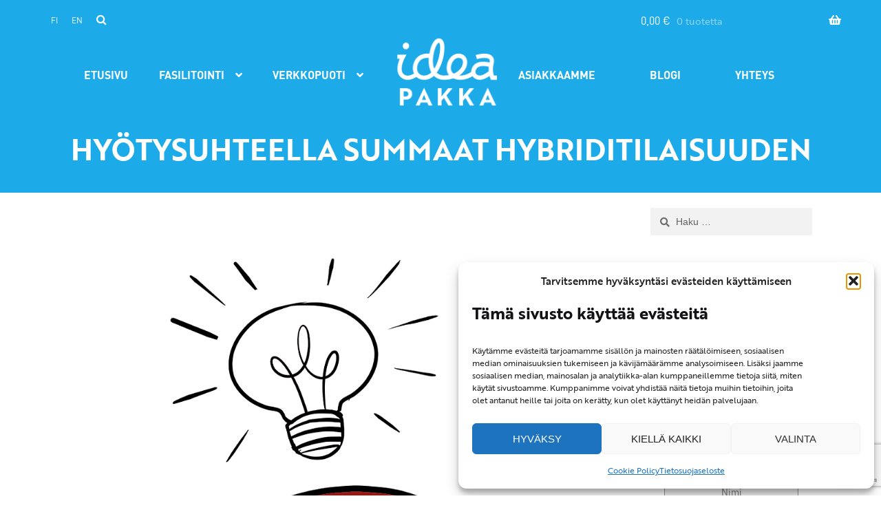

--- FILE ---
content_type: text/html; charset=UTF-8
request_url: https://ideapakka.fi/blogi/hybridifasilitointi-hyotysuhde/
body_size: 22693
content:
<!doctype html>
<html lang="fi">
<head>
<meta charset="UTF-8">
<meta name="viewport" content="width=device-width, initial-scale=1, maximum-scale=1.0, user-scalable=no">
<link rel="profile" href="https://gmpg.org/xfn/11">
<link rel="pingback" href="https://ideapakka.fi/xmlrpc.php">
<meta name="facebook-domain-verification" content="tgphyd13m2kbo3mn3nonac725yk7k6" />
<title>Hyötysuhteella summaat hybriditilaisuuden &#8211; Ideapakka</title>
<meta name='robots' content='max-image-preview:large' />
	<style>img:is([sizes="auto" i], [sizes^="auto," i]) { contain-intrinsic-size: 3000px 1500px }</style>
	<link rel='dns-prefetch' href='//www.googletagmanager.com' />
<link rel='dns-prefetch' href='//use.typekit.net' />
<link rel='dns-prefetch' href='//fonts.googleapis.com' />
<link rel="alternate" type="application/rss+xml" title="Ideapakka &raquo; syöte" href="https://ideapakka.fi/feed/" />
<link rel="alternate" type="application/rss+xml" title="Ideapakka &raquo; kommenttien syöte" href="https://ideapakka.fi/comments/feed/" />
<link rel="alternate" type="application/rss+xml" title="Ideapakka &raquo; Hyötysuhteella summaat hybriditilaisuuden kommenttien syöte" href="https://ideapakka.fi/blogi/hybridifasilitointi-hyotysuhde/feed/" />
<script>
window._wpemojiSettings = {"baseUrl":"https:\/\/s.w.org\/images\/core\/emoji\/16.0.1\/72x72\/","ext":".png","svgUrl":"https:\/\/s.w.org\/images\/core\/emoji\/16.0.1\/svg\/","svgExt":".svg","source":{"concatemoji":"https:\/\/ideapakka.fi\/wp-includes\/js\/wp-emoji-release.min.js?ver=a909e63e062b3b582fd6ace401475171"}};
/*! This file is auto-generated */
!function(s,n){var o,i,e;function c(e){try{var t={supportTests:e,timestamp:(new Date).valueOf()};sessionStorage.setItem(o,JSON.stringify(t))}catch(e){}}function p(e,t,n){e.clearRect(0,0,e.canvas.width,e.canvas.height),e.fillText(t,0,0);var t=new Uint32Array(e.getImageData(0,0,e.canvas.width,e.canvas.height).data),a=(e.clearRect(0,0,e.canvas.width,e.canvas.height),e.fillText(n,0,0),new Uint32Array(e.getImageData(0,0,e.canvas.width,e.canvas.height).data));return t.every(function(e,t){return e===a[t]})}function u(e,t){e.clearRect(0,0,e.canvas.width,e.canvas.height),e.fillText(t,0,0);for(var n=e.getImageData(16,16,1,1),a=0;a<n.data.length;a++)if(0!==n.data[a])return!1;return!0}function f(e,t,n,a){switch(t){case"flag":return n(e,"\ud83c\udff3\ufe0f\u200d\u26a7\ufe0f","\ud83c\udff3\ufe0f\u200b\u26a7\ufe0f")?!1:!n(e,"\ud83c\udde8\ud83c\uddf6","\ud83c\udde8\u200b\ud83c\uddf6")&&!n(e,"\ud83c\udff4\udb40\udc67\udb40\udc62\udb40\udc65\udb40\udc6e\udb40\udc67\udb40\udc7f","\ud83c\udff4\u200b\udb40\udc67\u200b\udb40\udc62\u200b\udb40\udc65\u200b\udb40\udc6e\u200b\udb40\udc67\u200b\udb40\udc7f");case"emoji":return!a(e,"\ud83e\udedf")}return!1}function g(e,t,n,a){var r="undefined"!=typeof WorkerGlobalScope&&self instanceof WorkerGlobalScope?new OffscreenCanvas(300,150):s.createElement("canvas"),o=r.getContext("2d",{willReadFrequently:!0}),i=(o.textBaseline="top",o.font="600 32px Arial",{});return e.forEach(function(e){i[e]=t(o,e,n,a)}),i}function t(e){var t=s.createElement("script");t.src=e,t.defer=!0,s.head.appendChild(t)}"undefined"!=typeof Promise&&(o="wpEmojiSettingsSupports",i=["flag","emoji"],n.supports={everything:!0,everythingExceptFlag:!0},e=new Promise(function(e){s.addEventListener("DOMContentLoaded",e,{once:!0})}),new Promise(function(t){var n=function(){try{var e=JSON.parse(sessionStorage.getItem(o));if("object"==typeof e&&"number"==typeof e.timestamp&&(new Date).valueOf()<e.timestamp+604800&&"object"==typeof e.supportTests)return e.supportTests}catch(e){}return null}();if(!n){if("undefined"!=typeof Worker&&"undefined"!=typeof OffscreenCanvas&&"undefined"!=typeof URL&&URL.createObjectURL&&"undefined"!=typeof Blob)try{var e="postMessage("+g.toString()+"("+[JSON.stringify(i),f.toString(),p.toString(),u.toString()].join(",")+"));",a=new Blob([e],{type:"text/javascript"}),r=new Worker(URL.createObjectURL(a),{name:"wpTestEmojiSupports"});return void(r.onmessage=function(e){c(n=e.data),r.terminate(),t(n)})}catch(e){}c(n=g(i,f,p,u))}t(n)}).then(function(e){for(var t in e)n.supports[t]=e[t],n.supports.everything=n.supports.everything&&n.supports[t],"flag"!==t&&(n.supports.everythingExceptFlag=n.supports.everythingExceptFlag&&n.supports[t]);n.supports.everythingExceptFlag=n.supports.everythingExceptFlag&&!n.supports.flag,n.DOMReady=!1,n.readyCallback=function(){n.DOMReady=!0}}).then(function(){return e}).then(function(){var e;n.supports.everything||(n.readyCallback(),(e=n.source||{}).concatemoji?t(e.concatemoji):e.wpemoji&&e.twemoji&&(t(e.twemoji),t(e.wpemoji)))}))}((window,document),window._wpemojiSettings);
</script>
<link rel='stylesheet' id='woo-carrier-agents-blocks-style-css' href='https://ideapakka.fi/wp-content/plugins/wc-shipit/includes/woo-carrier-agents/assets/css/woo-carrier-agents.css?ver=2.0.0' media='all' />
<style id='wp-emoji-styles-inline-css'>

	img.wp-smiley, img.emoji {
		display: inline !important;
		border: none !important;
		box-shadow: none !important;
		height: 1em !important;
		width: 1em !important;
		margin: 0 0.07em !important;
		vertical-align: -0.1em !important;
		background: none !important;
		padding: 0 !important;
	}
</style>
<link rel='stylesheet' id='wp-block-library-css' href='https://ideapakka.fi/wp-includes/css/dist/block-library/style.min.css?ver=a909e63e062b3b582fd6ace401475171' media='all' />
<style id='wp-block-library-theme-inline-css'>
.wp-block-audio :where(figcaption){color:#555;font-size:13px;text-align:center}.is-dark-theme .wp-block-audio :where(figcaption){color:#ffffffa6}.wp-block-audio{margin:0 0 1em}.wp-block-code{border:1px solid #ccc;border-radius:4px;font-family:Menlo,Consolas,monaco,monospace;padding:.8em 1em}.wp-block-embed :where(figcaption){color:#555;font-size:13px;text-align:center}.is-dark-theme .wp-block-embed :where(figcaption){color:#ffffffa6}.wp-block-embed{margin:0 0 1em}.blocks-gallery-caption{color:#555;font-size:13px;text-align:center}.is-dark-theme .blocks-gallery-caption{color:#ffffffa6}:root :where(.wp-block-image figcaption){color:#555;font-size:13px;text-align:center}.is-dark-theme :root :where(.wp-block-image figcaption){color:#ffffffa6}.wp-block-image{margin:0 0 1em}.wp-block-pullquote{border-bottom:4px solid;border-top:4px solid;color:currentColor;margin-bottom:1.75em}.wp-block-pullquote cite,.wp-block-pullquote footer,.wp-block-pullquote__citation{color:currentColor;font-size:.8125em;font-style:normal;text-transform:uppercase}.wp-block-quote{border-left:.25em solid;margin:0 0 1.75em;padding-left:1em}.wp-block-quote cite,.wp-block-quote footer{color:currentColor;font-size:.8125em;font-style:normal;position:relative}.wp-block-quote:where(.has-text-align-right){border-left:none;border-right:.25em solid;padding-left:0;padding-right:1em}.wp-block-quote:where(.has-text-align-center){border:none;padding-left:0}.wp-block-quote.is-large,.wp-block-quote.is-style-large,.wp-block-quote:where(.is-style-plain){border:none}.wp-block-search .wp-block-search__label{font-weight:700}.wp-block-search__button{border:1px solid #ccc;padding:.375em .625em}:where(.wp-block-group.has-background){padding:1.25em 2.375em}.wp-block-separator.has-css-opacity{opacity:.4}.wp-block-separator{border:none;border-bottom:2px solid;margin-left:auto;margin-right:auto}.wp-block-separator.has-alpha-channel-opacity{opacity:1}.wp-block-separator:not(.is-style-wide):not(.is-style-dots){width:100px}.wp-block-separator.has-background:not(.is-style-dots){border-bottom:none;height:1px}.wp-block-separator.has-background:not(.is-style-wide):not(.is-style-dots){height:2px}.wp-block-table{margin:0 0 1em}.wp-block-table td,.wp-block-table th{word-break:normal}.wp-block-table :where(figcaption){color:#555;font-size:13px;text-align:center}.is-dark-theme .wp-block-table :where(figcaption){color:#ffffffa6}.wp-block-video :where(figcaption){color:#555;font-size:13px;text-align:center}.is-dark-theme .wp-block-video :where(figcaption){color:#ffffffa6}.wp-block-video{margin:0 0 1em}:root :where(.wp-block-template-part.has-background){margin-bottom:0;margin-top:0;padding:1.25em 2.375em}
</style>
<style id='classic-theme-styles-inline-css'>
/*! This file is auto-generated */
.wp-block-button__link{color:#fff;background-color:#32373c;border-radius:9999px;box-shadow:none;text-decoration:none;padding:calc(.667em + 2px) calc(1.333em + 2px);font-size:1.125em}.wp-block-file__button{background:#32373c;color:#fff;text-decoration:none}
</style>
<link rel='stylesheet' id='activecampaign-form-block-css' href='https://ideapakka.fi/wp-content/plugins/activecampaign-subscription-forms/activecampaign-form-block/build/style-index.css?ver=1763183170' media='all' />
<link rel='stylesheet' id='storefront-gutenberg-blocks-css' href='https://ideapakka.fi/wp-content/themes/storefront/assets/css/base/gutenberg-blocks.css?ver=4.6.1' media='all' />
<style id='global-styles-inline-css'>
:root{--wp--preset--aspect-ratio--square: 1;--wp--preset--aspect-ratio--4-3: 4/3;--wp--preset--aspect-ratio--3-4: 3/4;--wp--preset--aspect-ratio--3-2: 3/2;--wp--preset--aspect-ratio--2-3: 2/3;--wp--preset--aspect-ratio--16-9: 16/9;--wp--preset--aspect-ratio--9-16: 9/16;--wp--preset--color--black: #000000;--wp--preset--color--cyan-bluish-gray: #abb8c3;--wp--preset--color--white: #ffffff;--wp--preset--color--pale-pink: #f78da7;--wp--preset--color--vivid-red: #cf2e2e;--wp--preset--color--luminous-vivid-orange: #ff6900;--wp--preset--color--luminous-vivid-amber: #fcb900;--wp--preset--color--light-green-cyan: #7bdcb5;--wp--preset--color--vivid-green-cyan: #00d084;--wp--preset--color--pale-cyan-blue: #8ed1fc;--wp--preset--color--vivid-cyan-blue: #0693e3;--wp--preset--color--vivid-purple: #9b51e0;--wp--preset--gradient--vivid-cyan-blue-to-vivid-purple: linear-gradient(135deg,rgba(6,147,227,1) 0%,rgb(155,81,224) 100%);--wp--preset--gradient--light-green-cyan-to-vivid-green-cyan: linear-gradient(135deg,rgb(122,220,180) 0%,rgb(0,208,130) 100%);--wp--preset--gradient--luminous-vivid-amber-to-luminous-vivid-orange: linear-gradient(135deg,rgba(252,185,0,1) 0%,rgba(255,105,0,1) 100%);--wp--preset--gradient--luminous-vivid-orange-to-vivid-red: linear-gradient(135deg,rgba(255,105,0,1) 0%,rgb(207,46,46) 100%);--wp--preset--gradient--very-light-gray-to-cyan-bluish-gray: linear-gradient(135deg,rgb(238,238,238) 0%,rgb(169,184,195) 100%);--wp--preset--gradient--cool-to-warm-spectrum: linear-gradient(135deg,rgb(74,234,220) 0%,rgb(151,120,209) 20%,rgb(207,42,186) 40%,rgb(238,44,130) 60%,rgb(251,105,98) 80%,rgb(254,248,76) 100%);--wp--preset--gradient--blush-light-purple: linear-gradient(135deg,rgb(255,206,236) 0%,rgb(152,150,240) 100%);--wp--preset--gradient--blush-bordeaux: linear-gradient(135deg,rgb(254,205,165) 0%,rgb(254,45,45) 50%,rgb(107,0,62) 100%);--wp--preset--gradient--luminous-dusk: linear-gradient(135deg,rgb(255,203,112) 0%,rgb(199,81,192) 50%,rgb(65,88,208) 100%);--wp--preset--gradient--pale-ocean: linear-gradient(135deg,rgb(255,245,203) 0%,rgb(182,227,212) 50%,rgb(51,167,181) 100%);--wp--preset--gradient--electric-grass: linear-gradient(135deg,rgb(202,248,128) 0%,rgb(113,206,126) 100%);--wp--preset--gradient--midnight: linear-gradient(135deg,rgb(2,3,129) 0%,rgb(40,116,252) 100%);--wp--preset--font-size--small: 14px;--wp--preset--font-size--medium: 23px;--wp--preset--font-size--large: 26px;--wp--preset--font-size--x-large: 42px;--wp--preset--font-size--normal: 16px;--wp--preset--font-size--huge: 37px;--wp--preset--spacing--20: 0.44rem;--wp--preset--spacing--30: 0.67rem;--wp--preset--spacing--40: 1rem;--wp--preset--spacing--50: 1.5rem;--wp--preset--spacing--60: 2.25rem;--wp--preset--spacing--70: 3.38rem;--wp--preset--spacing--80: 5.06rem;--wp--preset--shadow--natural: 6px 6px 9px rgba(0, 0, 0, 0.2);--wp--preset--shadow--deep: 12px 12px 50px rgba(0, 0, 0, 0.4);--wp--preset--shadow--sharp: 6px 6px 0px rgba(0, 0, 0, 0.2);--wp--preset--shadow--outlined: 6px 6px 0px -3px rgba(255, 255, 255, 1), 6px 6px rgba(0, 0, 0, 1);--wp--preset--shadow--crisp: 6px 6px 0px rgba(0, 0, 0, 1);}:root :where(.is-layout-flow) > :first-child{margin-block-start: 0;}:root :where(.is-layout-flow) > :last-child{margin-block-end: 0;}:root :where(.is-layout-flow) > *{margin-block-start: 24px;margin-block-end: 0;}:root :where(.is-layout-constrained) > :first-child{margin-block-start: 0;}:root :where(.is-layout-constrained) > :last-child{margin-block-end: 0;}:root :where(.is-layout-constrained) > *{margin-block-start: 24px;margin-block-end: 0;}:root :where(.is-layout-flex){gap: 24px;}:root :where(.is-layout-grid){gap: 24px;}body .is-layout-flex{display: flex;}.is-layout-flex{flex-wrap: wrap;align-items: center;}.is-layout-flex > :is(*, div){margin: 0;}body .is-layout-grid{display: grid;}.is-layout-grid > :is(*, div){margin: 0;}.has-black-color{color: var(--wp--preset--color--black) !important;}.has-cyan-bluish-gray-color{color: var(--wp--preset--color--cyan-bluish-gray) !important;}.has-white-color{color: var(--wp--preset--color--white) !important;}.has-pale-pink-color{color: var(--wp--preset--color--pale-pink) !important;}.has-vivid-red-color{color: var(--wp--preset--color--vivid-red) !important;}.has-luminous-vivid-orange-color{color: var(--wp--preset--color--luminous-vivid-orange) !important;}.has-luminous-vivid-amber-color{color: var(--wp--preset--color--luminous-vivid-amber) !important;}.has-light-green-cyan-color{color: var(--wp--preset--color--light-green-cyan) !important;}.has-vivid-green-cyan-color{color: var(--wp--preset--color--vivid-green-cyan) !important;}.has-pale-cyan-blue-color{color: var(--wp--preset--color--pale-cyan-blue) !important;}.has-vivid-cyan-blue-color{color: var(--wp--preset--color--vivid-cyan-blue) !important;}.has-vivid-purple-color{color: var(--wp--preset--color--vivid-purple) !important;}.has-black-background-color{background-color: var(--wp--preset--color--black) !important;}.has-cyan-bluish-gray-background-color{background-color: var(--wp--preset--color--cyan-bluish-gray) !important;}.has-white-background-color{background-color: var(--wp--preset--color--white) !important;}.has-pale-pink-background-color{background-color: var(--wp--preset--color--pale-pink) !important;}.has-vivid-red-background-color{background-color: var(--wp--preset--color--vivid-red) !important;}.has-luminous-vivid-orange-background-color{background-color: var(--wp--preset--color--luminous-vivid-orange) !important;}.has-luminous-vivid-amber-background-color{background-color: var(--wp--preset--color--luminous-vivid-amber) !important;}.has-light-green-cyan-background-color{background-color: var(--wp--preset--color--light-green-cyan) !important;}.has-vivid-green-cyan-background-color{background-color: var(--wp--preset--color--vivid-green-cyan) !important;}.has-pale-cyan-blue-background-color{background-color: var(--wp--preset--color--pale-cyan-blue) !important;}.has-vivid-cyan-blue-background-color{background-color: var(--wp--preset--color--vivid-cyan-blue) !important;}.has-vivid-purple-background-color{background-color: var(--wp--preset--color--vivid-purple) !important;}.has-black-border-color{border-color: var(--wp--preset--color--black) !important;}.has-cyan-bluish-gray-border-color{border-color: var(--wp--preset--color--cyan-bluish-gray) !important;}.has-white-border-color{border-color: var(--wp--preset--color--white) !important;}.has-pale-pink-border-color{border-color: var(--wp--preset--color--pale-pink) !important;}.has-vivid-red-border-color{border-color: var(--wp--preset--color--vivid-red) !important;}.has-luminous-vivid-orange-border-color{border-color: var(--wp--preset--color--luminous-vivid-orange) !important;}.has-luminous-vivid-amber-border-color{border-color: var(--wp--preset--color--luminous-vivid-amber) !important;}.has-light-green-cyan-border-color{border-color: var(--wp--preset--color--light-green-cyan) !important;}.has-vivid-green-cyan-border-color{border-color: var(--wp--preset--color--vivid-green-cyan) !important;}.has-pale-cyan-blue-border-color{border-color: var(--wp--preset--color--pale-cyan-blue) !important;}.has-vivid-cyan-blue-border-color{border-color: var(--wp--preset--color--vivid-cyan-blue) !important;}.has-vivid-purple-border-color{border-color: var(--wp--preset--color--vivid-purple) !important;}.has-vivid-cyan-blue-to-vivid-purple-gradient-background{background: var(--wp--preset--gradient--vivid-cyan-blue-to-vivid-purple) !important;}.has-light-green-cyan-to-vivid-green-cyan-gradient-background{background: var(--wp--preset--gradient--light-green-cyan-to-vivid-green-cyan) !important;}.has-luminous-vivid-amber-to-luminous-vivid-orange-gradient-background{background: var(--wp--preset--gradient--luminous-vivid-amber-to-luminous-vivid-orange) !important;}.has-luminous-vivid-orange-to-vivid-red-gradient-background{background: var(--wp--preset--gradient--luminous-vivid-orange-to-vivid-red) !important;}.has-very-light-gray-to-cyan-bluish-gray-gradient-background{background: var(--wp--preset--gradient--very-light-gray-to-cyan-bluish-gray) !important;}.has-cool-to-warm-spectrum-gradient-background{background: var(--wp--preset--gradient--cool-to-warm-spectrum) !important;}.has-blush-light-purple-gradient-background{background: var(--wp--preset--gradient--blush-light-purple) !important;}.has-blush-bordeaux-gradient-background{background: var(--wp--preset--gradient--blush-bordeaux) !important;}.has-luminous-dusk-gradient-background{background: var(--wp--preset--gradient--luminous-dusk) !important;}.has-pale-ocean-gradient-background{background: var(--wp--preset--gradient--pale-ocean) !important;}.has-electric-grass-gradient-background{background: var(--wp--preset--gradient--electric-grass) !important;}.has-midnight-gradient-background{background: var(--wp--preset--gradient--midnight) !important;}.has-small-font-size{font-size: var(--wp--preset--font-size--small) !important;}.has-medium-font-size{font-size: var(--wp--preset--font-size--medium) !important;}.has-large-font-size{font-size: var(--wp--preset--font-size--large) !important;}.has-x-large-font-size{font-size: var(--wp--preset--font-size--x-large) !important;}
:root :where(.wp-block-pullquote){font-size: 1.5em;line-height: 1.6;}
</style>
<link rel='stylesheet' id='contact-form-7-css' href='https://ideapakka.fi/wp-content/plugins/contact-form-7/includes/css/styles.css?ver=6.1.3' media='all' />
<style id='woocommerce-inline-inline-css'>
.woocommerce form .form-row .required { visibility: visible; }
</style>
<link rel='stylesheet' id='cmplz-general-css' href='https://ideapakka.fi/wp-content/plugins/complianz-gdpr/assets/css/cookieblocker.min.css?ver=1762232839' media='all' />
<link rel='stylesheet' id='dashicons-css' href='https://ideapakka.fi/wp-includes/css/dashicons.min.css?ver=a909e63e062b3b582fd6ace401475171' media='all' />
<link rel='stylesheet' id='brands-styles-css' href='https://ideapakka.fi/wp-content/plugins/woocommerce/assets/css/brands.css?ver=10.3.5' media='all' />
<link rel='stylesheet' id='custom_font-css' href='https://use.typekit.net/yev0bma.css' media='all' />
<link rel='stylesheet' id='storefront-style-css' href='https://ideapakka.fi/wp-content/themes/storefront/style.css?ver=4.6.1' media='all' />
<link rel='stylesheet' id='storefront-icons-css' href='https://ideapakka.fi/wp-content/themes/storefront/assets/css/base/icons.css?ver=4.6.1' media='all' />
<link data-service="google-fonts" data-category="marketing" rel='stylesheet' id='storefront-fonts-css' data-href='https://fonts.googleapis.com/css?family=Source+Sans+Pro%3A400%2C300%2C300italic%2C400italic%2C600%2C700%2C900&#038;subset=latin%2Clatin-ext&#038;ver=4.6.1' media='all' />
<link rel='stylesheet' id='slb_core-css' href='https://ideapakka.fi/wp-content/plugins/simple-lightbox/client/css/app.css?ver=2.9.4' media='all' />
<link rel='stylesheet' id='bfa-font-awesome-css' href='https://ideapakka.fi/wp-content/themes/ideapakka-theme/bower_components/font-awesome/css/font-awesome.min.css?ver=4.7.0' media='all' />
<link rel='stylesheet' id='storefront-woocommerce-style-css' href='https://ideapakka.fi/wp-content/themes/storefront/assets/css/woocommerce/woocommerce.css?ver=4.6.1' media='all' />
<style id='storefront-woocommerce-style-inline-css'>
@font-face {
				font-family: star;
				src: url(https://ideapakka.fi/wp-content/plugins/woocommerce/assets/fonts/star.eot);
				src:
					url(https://ideapakka.fi/wp-content/plugins/woocommerce/assets/fonts/star.eot?#iefix) format("embedded-opentype"),
					url(https://ideapakka.fi/wp-content/plugins/woocommerce/assets/fonts/star.woff) format("woff"),
					url(https://ideapakka.fi/wp-content/plugins/woocommerce/assets/fonts/star.ttf) format("truetype"),
					url(https://ideapakka.fi/wp-content/plugins/woocommerce/assets/fonts/star.svg#star) format("svg");
				font-weight: 400;
				font-style: normal;
			}
			@font-face {
				font-family: WooCommerce;
				src: url(https://ideapakka.fi/wp-content/plugins/woocommerce/assets/fonts/WooCommerce.eot);
				src:
					url(https://ideapakka.fi/wp-content/plugins/woocommerce/assets/fonts/WooCommerce.eot?#iefix) format("embedded-opentype"),
					url(https://ideapakka.fi/wp-content/plugins/woocommerce/assets/fonts/WooCommerce.woff) format("woff"),
					url(https://ideapakka.fi/wp-content/plugins/woocommerce/assets/fonts/WooCommerce.ttf) format("truetype"),
					url(https://ideapakka.fi/wp-content/plugins/woocommerce/assets/fonts/WooCommerce.svg#WooCommerce) format("svg");
				font-weight: 400;
				font-style: normal;
			}

			a.cart-contents,
			.site-header-cart .widget_shopping_cart a {
				color: #ffffff;
			}

			a.cart-contents:hover,
			.site-header-cart .widget_shopping_cart a:hover,
			.site-header-cart:hover > li > a {
				color: #ffffff;
			}

			table.cart td.product-remove,
			table.cart td.actions {
				border-top-color: #ffffff;
			}

			.storefront-handheld-footer-bar ul li.cart .count {
				background-color: #ffffff;
				color: #1daae9;
				border-color: #1daae9;
			}

			.woocommerce-tabs ul.tabs li.active a,
			ul.products li.product .price,
			.onsale,
			.wc-block-grid__product-onsale,
			.widget_search form:before,
			.widget_product_search form:before {
				color: ;
			}

			.woocommerce-breadcrumb a,
			a.woocommerce-review-link,
			.product_meta a {
				color: #050505;
			}

			.wc-block-grid__product-onsale,
			.onsale {
				border-color: ;
			}

			.star-rating span:before,
			.quantity .plus, .quantity .minus,
			p.stars a:hover:after,
			p.stars a:after,
			.star-rating span:before,
			#payment .payment_methods li input[type=radio]:first-child:checked+label:before {
				color: #55afeb;
			}

			.widget_price_filter .ui-slider .ui-slider-range,
			.widget_price_filter .ui-slider .ui-slider-handle {
				background-color: #55afeb;
			}

			.order_details {
				background-color: #f8f8f8;
			}

			.order_details > li {
				border-bottom: 1px dotted #e3e3e3;
			}

			.order_details:before,
			.order_details:after {
				background: -webkit-linear-gradient(transparent 0,transparent 0),-webkit-linear-gradient(135deg,#f8f8f8 33.33%,transparent 33.33%),-webkit-linear-gradient(45deg,#f8f8f8 33.33%,transparent 33.33%)
			}

			#order_review {
				background-color: #ffffff;
			}

			#payment .payment_methods > li .payment_box,
			#payment .place-order {
				background-color: #fafafa;
			}

			#payment .payment_methods > li:not(.woocommerce-notice) {
				background-color: #f5f5f5;
			}

			#payment .payment_methods > li:not(.woocommerce-notice):hover {
				background-color: #f0f0f0;
			}

			.woocommerce-pagination .page-numbers li .page-numbers.current {
				background-color: #e6e6e6;
				color: #000000;
			}

			.wc-block-grid__product-onsale,
			.onsale,
			.woocommerce-pagination .page-numbers li .page-numbers:not(.current) {
				color: ;
			}

			p.stars a:before,
			p.stars a:hover~a:before,
			p.stars.selected a.active~a:before {
				color: ;
			}

			p.stars.selected a.active:before,
			p.stars:hover a:before,
			p.stars.selected a:not(.active):before,
			p.stars.selected a.active:before {
				color: #55afeb;
			}

			.single-product div.product .woocommerce-product-gallery .woocommerce-product-gallery__trigger {
				background-color: #ffffff;
				color: ;
			}

			.single-product div.product .woocommerce-product-gallery .woocommerce-product-gallery__trigger:hover {
				background-color: #e6e6e6;
				border-color: #e6e6e6;
				color: ;
			}

			.button.added_to_cart:focus,
			.button.wc-forward:focus {
				outline-color: #55afeb;
			}

			.added_to_cart,
			.site-header-cart .widget_shopping_cart a.button,
			.wc-block-grid__products .wc-block-grid__product .wp-block-button__link {
				background-color: #ffffff;
				border-color: #ffffff;
				color: ;
			}

			.added_to_cart:hover,
			.site-header-cart .widget_shopping_cart a.button:hover,
			.wc-block-grid__products .wc-block-grid__product .wp-block-button__link:hover {
				background-color: #e6e6e6;
				border-color: #e6e6e6;
				color: ;
			}

			.added_to_cart.alt, .added_to_cart, .widget a.button.checkout {
				background-color: ;
				border-color: ;
				color: ;
			}

			.added_to_cart.alt:hover, .added_to_cart:hover, .widget a.button.checkout:hover {
				background-color: #000000;
				border-color: #000000;
				color: ;
			}

			.button.loading {
				color: #ffffff;
			}

			.button.loading:hover {
				background-color: #ffffff;
			}

			.button.loading:after {
				color: ;
			}

			@media screen and ( min-width: 768px ) {
				.site-header-cart .widget_shopping_cart,
				.site-header .product_list_widget li .quantity {
					color: #ffffff;
				}

				.site-header-cart .widget_shopping_cart .buttons,
				.site-header-cart .widget_shopping_cart .total {
					background-color: #13a0df;
				}

				.site-header-cart .widget_shopping_cart {
					background-color: #0e9bda;
				}
			}
				.storefront-product-pagination a {
					color: ;
					background-color: #ffffff;
				}
				.storefront-sticky-add-to-cart {
					color: ;
					background-color: #ffffff;
				}

				.storefront-sticky-add-to-cart a:not(.button) {
					color: #ffffff;
				}
</style>
<link rel='stylesheet' id='storefront-child-style-css' href='https://ideapakka.fi/wp-content/themes/ideapakka-theme/style.css?ver=1.2.0' media='all' />
<link rel='stylesheet' id='storefront-woocommerce-brands-style-css' href='https://ideapakka.fi/wp-content/themes/storefront/assets/css/woocommerce/extensions/brands.css?ver=4.6.1' media='all' />
<link rel='stylesheet' id='myStyleSheets-css' href='https://ideapakka.fi/wp-content/plugins/woocommerce-gateway-checkout-fi/assets/css/frontend/checkout-fi.min.css?ver=a909e63e062b3b582fd6ace401475171' media='all' />
<script id="woocommerce-google-analytics-integration-gtag-js-after">
/* Google Analytics for WooCommerce (gtag.js) */
					window.dataLayer = window.dataLayer || [];
					function gtag(){dataLayer.push(arguments);}
					// Set up default consent state.
					for ( const mode of [{"analytics_storage":"denied","ad_storage":"denied","ad_user_data":"denied","ad_personalization":"denied","region":["AT","BE","BG","HR","CY","CZ","DK","EE","FI","FR","DE","GR","HU","IS","IE","IT","LV","LI","LT","LU","MT","NL","NO","PL","PT","RO","SK","SI","ES","SE","GB","CH"]}] || [] ) {
						gtag( "consent", "default", { "wait_for_update": 500, ...mode } );
					}
					gtag("js", new Date());
					gtag("set", "developer_id.dOGY3NW", true);
					gtag("config", "G-EYEFFPQ3RX", {"track_404":true,"allow_google_signals":true,"logged_in":false,"linker":{"domains":["ideapakka.fi/en"," ideapakka.com"],"allow_incoming":false},"custom_map":{"dimension1":"logged_in"}});
</script>
<script src="https://ideapakka.fi/wp-includes/js/jquery/jquery.min.js?ver=3.7.1" id="jquery-core-js"></script>
<script src="https://ideapakka.fi/wp-includes/js/jquery/jquery-migrate.min.js?ver=3.4.1" id="jquery-migrate-js"></script>
<script src="https://ideapakka.fi/wp-content/plugins/woocommerce/assets/js/jquery-blockui/jquery.blockUI.min.js?ver=2.7.0-wc.10.3.5" id="wc-jquery-blockui-js" defer data-wp-strategy="defer"></script>
<script id="wc-add-to-cart-js-extra">
var wc_add_to_cart_params = {"ajax_url":"\/wp-admin\/admin-ajax.php","wc_ajax_url":"\/?wc-ajax=%%endpoint%%","i18n_view_cart":"N\u00e4yt\u00e4 tilaus","cart_url":"https:\/\/ideapakka.fi\/tilauksesi\/","is_cart":"","cart_redirect_after_add":"no"};
</script>
<script src="https://ideapakka.fi/wp-content/plugins/woocommerce/assets/js/frontend/add-to-cart.min.js?ver=10.3.5" id="wc-add-to-cart-js" defer data-wp-strategy="defer"></script>
<script src="https://ideapakka.fi/wp-content/plugins/woocommerce/assets/js/js-cookie/js.cookie.min.js?ver=2.1.4-wc.10.3.5" id="wc-js-cookie-js" defer data-wp-strategy="defer"></script>
<script id="woocommerce-js-extra">
var woocommerce_params = {"ajax_url":"\/wp-admin\/admin-ajax.php","wc_ajax_url":"\/?wc-ajax=%%endpoint%%","i18n_password_show":"N\u00e4yt\u00e4 salasana","i18n_password_hide":"Piilota salasana"};
</script>
<script src="https://ideapakka.fi/wp-content/plugins/woocommerce/assets/js/frontend/woocommerce.min.js?ver=10.3.5" id="woocommerce-js" defer data-wp-strategy="defer"></script>
<script id="enhanced-ecommerce-google-analytics-js-extra">
var ConvAioGlobal = {"nonce":"a3d015621b"};
</script>
<script data-cfasync="false" data-no-optimize="1" data-pagespeed-no-defer src="https://ideapakka.fi/wp-content/plugins/enhanced-e-commerce-for-woocommerce-store/public/js/con-gtm-google-analytics.js?ver=7.2.13" id="enhanced-ecommerce-google-analytics-js"></script>
<script data-cfasync="false" data-no-optimize="1" data-pagespeed-no-defer id="enhanced-ecommerce-google-analytics-js-after">
tvc_smd={"tvc_wcv":"10.3.5","tvc_wpv":"6.8.3","tvc_eev":"7.2.13","tvc_cnf":{"t_cg":"","t_ec":"","t_ee":"on","t_df":"","t_gUser":"","t_UAen":"on","t_thr":"6","t_IPA":"","t_PrivacyPolicy":"1"},"tvc_sub_data":{"sub_id":"","cu_id":"","pl_id":"","ga_tra_option":"","ga_property_id":"","ga_measurement_id":"","ga_ads_id":"","ga_gmc_id":"","ga_gmc_id_p":"","op_gtag_js":"","op_en_e_t":"","op_rm_t_t":"","op_dy_rm_t_t":"","op_li_ga_wi_ads":"","gmc_is_product_sync":"","gmc_is_site_verified":"","gmc_is_domain_claim":"","gmc_product_count":"","fb_pixel_id":"","tracking_method":"","user_gtm_id":""}};
</script>
<link rel="https://api.w.org/" href="https://ideapakka.fi/wp-json/" /><link rel="alternate" title="JSON" type="application/json" href="https://ideapakka.fi/wp-json/wp/v2/posts/12531" /><link rel="EditURI" type="application/rsd+xml" title="RSD" href="https://ideapakka.fi/xmlrpc.php?rsd" />
<link rel="canonical" href="https://ideapakka.fi/blogi/hybridifasilitointi-hyotysuhde/" />
<link rel="alternate" title="oEmbed (JSON)" type="application/json+oembed" href="https://ideapakka.fi/wp-json/oembed/1.0/embed?url=https%3A%2F%2Fideapakka.fi%2Fblogi%2Fhybridifasilitointi-hyotysuhde%2F&#038;lang=fi" />
<link rel="alternate" title="oEmbed (XML)" type="text/xml+oembed" href="https://ideapakka.fi/wp-json/oembed/1.0/embed?url=https%3A%2F%2Fideapakka.fi%2Fblogi%2Fhybridifasilitointi-hyotysuhde%2F&#038;format=xml&#038;lang=fi" />
			<style>.cmplz-hidden {
					display: none !important;
				}</style>            <style type="text/css">
                .paytrail-provider-group {
                    background-color: #ebebeb !important;
                    color: #515151 !important;
                }
                .paytrail-provider-group.selected {
                    background-color: #33798d !important;
                    color: #ffffff !important;
                }
                .paytrail-provider-group.selected div {
                    color: #ffffff !important;
                }
                .paytrail-provider-group:hover {
                    background-color: #d0d0d0 !important;
                    color: #515151 !important;
                }
                .paytrail-provider-group.selected:hover {
                    background-color: #33798d !important;
                    color: #ffffff !important;
                }
                .woocommerce-checkout #payment .paytrail-woocommerce-payment-fields--list-item--input:checked+.paytrail-woocommerce-payment-fields--list-item--wrapper, .woocommerce-checkout #payment .paytrail-woocommerce-payment-fields--list-item:hover .paytrail-woocommerce-payment-fields--list-item--wrapper {
                    border: 2px solid #33798d !important;
                }
                .woocommerce-checkout #payment ul.payment_methods li.paytrail-woocommerce-payment-fields--list-item .paytrail-woocommerce-payment-fields--list-item--wrapper:hover {
                    border: 2px solid #5399ad !important;
                }
            </style>
        	<noscript><style>.woocommerce-product-gallery{ opacity: 1 !important; }</style></noscript>
	        <script data-cfasync="false" data-no-optimize="1" data-pagespeed-no-defer>
            var tvc_lc = 'EUR';
        </script>
        <script data-cfasync="false" data-no-optimize="1" data-pagespeed-no-defer>
            var tvc_lc = 'EUR';
        </script>
<script data-cfasync="false" data-pagespeed-no-defer type="text/javascript">
      window.dataLayer = window.dataLayer || [];
      dataLayer.push({"event":"begin_datalayer","cov_remarketing":false,"conv_track_email":"1","conv_track_phone":"1","conv_track_address":"1","conv_track_page_scroll":"1","conv_track_file_download":"1","conv_track_author":"1","conv_track_signup":"1","conv_track_signin":"1"});
    </script>    <!-- Google Tag Manager by Conversios-->
    <script>
      (function(w, d, s, l, i) {
        w[l] = w[l] || [];
        w[l].push({
          'gtm.start': new Date().getTime(),
          event: 'gtm.js'
        });
        var f = d.getElementsByTagName(s)[0],
          j = d.createElement(s),
          dl = l != 'dataLayer' ? '&l=' + l : '';
        j.async = true;
        j.src =
          'https://www.googletagmanager.com/gtm.js?id=' + i + dl;
        f.parentNode.insertBefore(j, f);
      })(window, document, 'script', 'dataLayer', 'GTM-K7X94DG');
    </script>
    <!-- End Google Tag Manager -->
    <!-- Google Tag Manager (noscript) -->
    <noscript><iframe src="https://www.googletagmanager.com/ns.html?id=GTM-K7X94DG" height="0" width="0" style="display:none;visibility:hidden"></iframe></noscript>
    <!-- End Google Tag Manager (noscript) -->
      <script>
      (window.gaDevIds = window.gaDevIds || []).push('5CDcaG');
    </script>
        <script data-cfasync="false" data-no-optimize="1" data-pagespeed-no-defer>
        window.dataLayer = window.dataLayer || [];
        window.dataLayer.push({
          event: 'article_load',
          article_id: '12531',
          article_category: 'Ideaperjantai, Perjantai-idea',
          author_id: '3',
          author_name: 'Ideapakka',
          article_title: 'Hyötysuhteella summaat hybriditilaisuuden',
          article_tags: "fasilitoinnin jälkeen, fasilitointi, fasilitointikoulutus, fasilitointimenetelmä, fasilitointivalmennus, hybridifasilitointi, hyötysuhde, ideapakka, Ideaperjantai, menetelmävalmennus, monipaikkainen tietotyö, monipaikkainen tiimi, palaute, Perjantai-idea, reflektio, reflektointi, summaus, tilaisuuden purku",
          publication_date: '2022-09-02',
          article_length: "521",
        });
      </script>
            <script data-cfasync="false" data-no-optimize="1" data-pagespeed-no-defer>
            var tvc_lc = 'EUR';
        </script>
        <script data-cfasync="false" data-no-optimize="1" data-pagespeed-no-defer>
            var tvc_lc = 'EUR';
        </script>
<link rel="icon" href="https://ideapakka.fi/wp-content/uploads/2020/04/cropped-ideapakka-logo-uusi-sin512-32x32.png" sizes="32x32" />
<link rel="icon" href="https://ideapakka.fi/wp-content/uploads/2020/04/cropped-ideapakka-logo-uusi-sin512-192x192.png" sizes="192x192" />
<link rel="apple-touch-icon" href="https://ideapakka.fi/wp-content/uploads/2020/04/cropped-ideapakka-logo-uusi-sin512-180x180.png" />
<meta name="msapplication-TileImage" content="https://ideapakka.fi/wp-content/uploads/2020/04/cropped-ideapakka-logo-uusi-sin512-270x270.png" />
		<style id="wp-custom-css">
			/*
#shipping_method {
    font-size: 0px;
}

#shipping_method .amount {
    font-size: 16px;
}

#shipping_method li {
    display: none;
}

#shipping_method li:first-child {
    display: block;
}

input.shipping_method {
    display: none;
}

tr.sf-shipping-info td {
    display: none;
}

tr.sf-shipping-info th {
    display: none;
}

*/

.woocommerce-active .site-header .col-full {
    position: relative;
}

.storefront-breadcrumb {
	display: none !important;
}

a:focus, input:focus, textarea:focus, button:focus {
    outline: none;
}

@media (max-width: 400px) {
	.site-branding {
		max-width: 125px
	}
}

/* FONTIT */

h1,h2,h3,h4,h5,h6,p, li, td, body {
    font-family: "brother-1816" !important;
}

div.sa_hover_container h1 {
    line-height: 150%;
}



.wpcf7-form-control {
    width: 100%;
}



a.reset_variations, p.stock.in-stock {
    display: none !important;
}



.woocommerce-thankyou-order-details {
color: #43454b !important;
}

.woocommerce-order-pay .order_details {
	color: #43454b !important;
}

.checkout-banks {
	border: none;
}

.checkout-banks:hover {
	border: none;
	background: none;
}

#order_review, .woocommerce-page .site-content #payment .place-order .button {
    color: #43454b;
border-color: #43454b;
}

.woocommerce-page.woocommerce-checkout .site-content .quantity input {
color: #43454b;
}

.woocommerce-error {
    background-color: #e2401c !important;
}

.lang-menu ul {
    list-style: none;
    margin: 0;
}

.lang-menu ul li {
    display: inline-block;
    margin-left: 1em;
}

.lang-menu ul li a {
    font-family: "DINPro", Helvetica Neue, Helvetica, sans-serif;
    font-size: 12px;
	color: #fff;
	text-transform: uppercase;
}

.woocommerce .lang-menu ul li a, .woocommerce-checkout .lang-menu ul li a {
color: #1daae9;
}

@media (min-width: 768px) {
	.lang-menu {
	    position: absolute;
	    top: 0;
	    left: 0;
	}
}

@media (max-width: 768px) {
	.site-branding {
		width: auto;
	}
	.lang-menu {
    text-align: right;
    margin-bottom: 1em;
	}
}

ul.products li.product img {
	background: transparent;
}

.fbwrap {
	overflow: auto;
}

/* SLIDE SETTINGS */ 
.sa_hover_buttons {
    position: absolute;
    width: 100%;
    margin-left: -1110px;
    top: 0px;
    background: red;
    display: block;
    visibility: visible;
    height: 100%;
}

a.sa_slide_link_icon {
    display: none;
}


@media(min-width: 800px) {
	.sa_hover_container h1 {
			display: inherit;
			margin-bottom: 20px;
	}

	.sa_hover_container h2 {
			display: inline;
	}
}
@media(max-width: 800px) {
	
	.sa_hover_container img {
		display: none !important;
	}
	
	.sa_hover_container h1 {
		font-size: 20px;
	}
	
		.sa_hover_container h2 {
		font-size: 16px;
	}
}

div.sa_hover_container p {
    margin-top: 20px;
}

.variations label {
    color: #ffffff;
}

#maara {
    margin-top: 10px;
    background: #1daae9;
    border: 2px solid #fff;
    padding: 10px 20px;
    color: #fff;
}

div.payment_box.payment_method_checkout_finland h4 {
    color: #000000;
    font-size: 16px;
}

img.op-payment-service-woocommerce-payment-fields--list-item--img {
    padding: 10px;
}

@media (min-width: 768px) {
.product-template-default #content.site-content {
    padding-top: 255px;
}
}

.woocommerce-products-header__title  {
    font-size: 25px !important;
	margin-top: 100px;
}


.custom-html-widget form {
  width: 100%;
  max-width: 100%;
}

a.tilaa_uutiskirje {
  display: block;
  background: #55afeb;
  color: #fff;
  font-weight: bold;
  text-transform: uppercase;
  text-align: center;
  padding: 20px;;
}

.tilaa {
  color: #fff;
  font-weight: bold;
  font-size: 20px;
 
  align-items: center;
}

@media(min-width: 800px) {
.tilaa {
  float: left;
  display: flex;
}

}

.tilaa span{
  color: #fff !important;
  font-weight: bold;
  font-size: 20px;

}

.tilaa img {
  width: 90px;
  margin-left: 20px;
  margin-right: 20px;
}

td {
  color: #6d6d6d;
}

.owl-item {
padding: 10px !important;
}


.payment-fixed {
  position: static !important;
  top: 0px !important;
  margin-left: 0px !important;
}


.single-product div.product .woocommerce-product-gallery img {
    margin: 0 auto;
}		</style>
		

<script type="text/plain" data-service="google-analytics" data-category="statistics">
  (function(i,s,o,g,r,a,m){i['GoogleAnalyticsObject']=r;i[r]=i[r]||function(){
  (i[r].q=i[r].q||[]).push(arguments)},i[r].l=1*new Date();a=s.createElement(o),
  m=s.getElementsByTagName(o)[0];a.async=1;a.src=g;m.parentNode.insertBefore(a,m)
  })(window,document,'script','https://www.google-analytics.com/analytics.js','ga');

  ga('create', 'UA-106003178-1', 'auto');
  ga('send', 'pageview');

</script>
<meta name="google-site-verification" content="cjzevCsj1VEsd6dK9BNKEbOVAEywv09tIvQDFcAuFwM" />
</head>

<body data-rsssl=1 data-cmplz=1 itemscope itemtype="http://schema.org/WebPage" class="wp-singular post-template-default single single-post postid-12531 single-format-standard wp-custom-logo wp-embed-responsive wp-theme-storefront wp-child-theme-ideapakka-theme theme-storefront woocommerce-no-js group-blog storefront-align-wide -sidebar woocommerce-active">


<div id="page" class="hfeed site">
	
	<header id="masthead" class="site-header" style="">
		<div class="col-full">

			<div class="col-full">		<a class="skip-link screen-reader-text" href="#site-navigation">Siirry navigointiin</a>
		<a class="skip-link screen-reader-text" href="#content">Siirry sisältöön</a>
				<div class="site-branding hideondesktop">
            <a href="https://ideapakka.fi/" class="custom-logo-link" rel="home"><img width="170" height="117" src="https://ideapakka.fi/wp-content/uploads/2020/04/ideapakka_logo_.png" class="custom-logo" alt="Ideapakka" decoding="async" /></a>		</div>
					<div class="site-search">
				<div class="widget woocommerce widget_product_search"><form role="search" method="get" class="woocommerce-product-search" action="https://ideapakka.fi/">
	<label class="screen-reader-text" for="woocommerce-product-search-field-0">Etsi:</label>
	<input type="search" id="woocommerce-product-search-field-0" class="search-field" placeholder="Etsi tuotteita&hellip;" value="" name="s" />
	<button type="submit" value="Haku" class="">Haku</button>
	<input type="hidden" name="post_type" value="product" />
</form>
</div>			</div>
			</div><div class="storefront-primary-navigation"><a href="/etsi/" class="searchnav"><i class="fa fa-search"></i></a>	<div class="lang-menu">
		<ul>	<li class="lang-item lang-item-415 lang-item-fi current-lang lang-item-first"><a lang="fi" hreflang="fi" href="https://ideapakka.fi/blogi/hybridifasilitointi-hyotysuhde/" aria-current="true">fi</a></li>
	<li class="lang-item lang-item-676 lang-item-en no-translation"><a lang="en-GB" hreflang="en-GB" href="https://ideapakka.fi/en/">en</a></li>
</ul>
	</div> 
			<nav id="site-navigation" class="main-navigation" role="navigation" aria-label="Ensisijainen navigointi">
		<button class="menu-toggle" aria-controls="site-navigation" aria-expanded="false"><span>Valikko</span></button>
			<div class="primary-navigation row"><ul id="menu-navi" class="menu nav-menu column-5"><li id="menu-item-8171" class="menu-item menu-item-type-post_type menu-item-object-page menu-item-home menu-item-8171"><a href="https://ideapakka.fi/">Etusivu</a></li>
<li id="menu-item-16" class="menu-item menu-item-type-post_type menu-item-object-page menu-item-has-children menu-item-16"><a href="https://ideapakka.fi/fasilitointi/">Fasilitointi</a>
<ul class="sub-menu menu-odd  menu-depth-1">
	<li id="menu-item-13006" class="menu-item menu-item-type-custom menu-item-object-custom menu-item-13006"><a href="https://ideapakka.fi/fasilitointi/#tarjoamme">Me tarjoamme</a></li>
	<li id="menu-item-13004" class="menu-item menu-item-type-post_type menu-item-object-page menu-item-13004"><a href="https://ideapakka.fi/templaatit/">Työpohjat ja templaatit</a></li>
	<li id="menu-item-13007" class="menu-item menu-item-type-custom menu-item-object-custom menu-item-13007"><a href="https://ideapakka.fi/fasilitointi/#yhteys">Kysy lisää</a></li>
</ul>
</li>
<li id="menu-item-4579" class="menu-item menu-item-type-post_type menu-item-object-page menu-item-has-children menu-item-4579"><a href="https://ideapakka.fi/verkkopuoti/">Verkkopuoti</a>
<ul class="sub-menu menu-odd  menu-depth-1">
	<li id="menu-item-13502" class="menu-item menu-item-type-custom menu-item-object-custom menu-item-13502"><a href="https://ideapakka.fi/verkkopuoti/">Ideapakan verkkokauppa</a></li>
	<li id="menu-item-13503" class="menu-item menu-item-type-custom menu-item-object-custom menu-item-13503"><a href="https://ideapakka.fi/ideapakka/">Mikä on Ideapakka?</a></li>
</ul>
</li>
</ul><div class="logocol two column-2"><a href="https://ideapakka.fi/" class="custom-logo-link" rel="home"><img width="170" height="117" src="https://ideapakka.fi/wp-content/uploads/2020/04/ideapakka_logo_.png" class="custom-logo" alt="Ideapakka" decoding="async" /></a></div><ul class="menu nav-menu column-5"><li id="menu-item-14" class="menu-item menu-item-type-post_type menu-item-object-page menu-item-14"><a href="https://ideapakka.fi/asiakkaamme/">Asiakkaamme</a></li>
<li id="menu-item-66" class="menu-item menu-item-type-post_type menu-item-object-page current_page_parent menu-item-66"><a href="https://ideapakka.fi/blogi/">Blogi</a></li>
<li id="menu-item-21" class="menu-item menu-item-type-post_type menu-item-object-page menu-item-21"><a href="https://ideapakka.fi/yhteys/">Yhteys</a></li>
</ul></div><div class="handheld-navigation"><ul id="menu-navi-1" class="menu"><li class="menu-item menu-item-type-post_type menu-item-object-page menu-item-home menu-item-8171"><a href="https://ideapakka.fi/">Etusivu</a></li>
<li class="menu-item menu-item-type-post_type menu-item-object-page menu-item-has-children menu-item-16"><a href="https://ideapakka.fi/fasilitointi/">Fasilitointi</a>
<ul class="sub-menu">
	<li class="menu-item menu-item-type-custom menu-item-object-custom menu-item-13006"><a href="https://ideapakka.fi/fasilitointi/#tarjoamme">Me tarjoamme</a></li>
	<li class="menu-item menu-item-type-post_type menu-item-object-page menu-item-13004"><a href="https://ideapakka.fi/templaatit/">Työpohjat ja templaatit</a></li>
	<li class="menu-item menu-item-type-custom menu-item-object-custom menu-item-13007"><a href="https://ideapakka.fi/fasilitointi/#yhteys">Kysy lisää</a></li>
</ul>
</li>
<li class="menu-item menu-item-type-post_type menu-item-object-page menu-item-has-children menu-item-4579"><a href="https://ideapakka.fi/verkkopuoti/">Verkkopuoti</a>
<ul class="sub-menu">
	<li class="menu-item menu-item-type-custom menu-item-object-custom menu-item-13502"><a href="https://ideapakka.fi/verkkopuoti/">Ideapakan verkkokauppa</a></li>
	<li class="menu-item menu-item-type-custom menu-item-object-custom menu-item-13503"><a href="https://ideapakka.fi/ideapakka/">Mikä on Ideapakka?</a></li>
</ul>
</li>
<li class="menu-item menu-item-type-post_type menu-item-object-page menu-item-14"><a href="https://ideapakka.fi/asiakkaamme/">Asiakkaamme</a></li>
<li class="menu-item menu-item-type-post_type menu-item-object-page current_page_parent menu-item-66"><a href="https://ideapakka.fi/blogi/">Blogi</a></li>
<li class="menu-item menu-item-type-post_type menu-item-object-page menu-item-21"><a href="https://ideapakka.fi/yhteys/">Yhteys</a></li>
</ul></div>		</nav><!-- #site-navigation -->
				<ul id="site-header-cart" class="site-header-cart menu">
			<li class="">
							<a class="cart-contents" href="https://ideapakka.fi/ostoskori/" title="Katso ostoskori">
								<span class="woocommerce-Price-amount amount">0,00&nbsp;<span class="woocommerce-Price-currencySymbol">&euro;</span></span> <span class="count">0 tuotetta</span>
			</a>
					</li>
			<li>
				<div class="widget woocommerce widget_shopping_cart"><div class="widget_shopping_cart_content"></div></div>			</li>
		</ul>
			</div></div>
		</div>
	</header><!-- #masthead -->

	<div class="storefront-breadcrumb"><div class="col-full"><nav class="woocommerce-breadcrumb" aria-label="breadcrumbs"><a href="https://ideapakka.fi/">Etusivu</a><span class="breadcrumb-separator"> / </span><a href="https://ideapakka.fi/blogi/category/ideaperjantai/">Ideaperjantai</a><span class="breadcrumb-separator"> / </span>Hyötysuhteella summaat hybriditilaisuuden</nav></div></div>

	<div id="content" class="site-content" tabindex="-1">
		            <header class="entry-header">
                <h1 class="entry-title">Hyötysuhteella summaat hybriditilaisuuden</h1>            </header><!-- .entry-header -->
        <div class="woocommerce"></div>		<div class="col-full">

	<div id="primary" class="content-area">
		<main id="main" class="site-main" role="main">

		
<div id="post-12531" class="post-12531 post type-post status-publish format-standard has-post-thumbnail hentry category-ideaperjantai category-perjantai-idea tag-fasilitoinnin-jalkeen tag-fasilitointi tag-fasilitointikoulutus tag-fasilitointimenetelma tag-fasilitointivalmennus tag-hybridifasilitointi tag-hyotysuhde tag-ideapakka tag-ideaperjantai tag-menetelmavalmennus tag-monipaikkainen-tietotyo tag-monipaikkainen-tiimi tag-palaute tag-perjantai-idea tag-reflektio tag-reflektointi tag-summaus tag-tilaisuuden-purku">

	<img width="1000" height="1414" src="https://ideapakka.fi/wp-content/uploads/2022/08/idis_idea_hybr.png" class="attachment-post-thumbnail size-post-thumbnail wp-post-image" alt="" decoding="async" fetchpriority="high" srcset="https://ideapakka.fi/wp-content/uploads/2022/08/idis_idea_hybr.png 1000w, https://ideapakka.fi/wp-content/uploads/2022/08/idis_idea_hybr-416x588.png 416w, https://ideapakka.fi/wp-content/uploads/2022/08/idis_idea_hybr-212x300.png 212w, https://ideapakka.fi/wp-content/uploads/2022/08/idis_idea_hybr-724x1024.png 724w, https://ideapakka.fi/wp-content/uploads/2022/08/idis_idea_hybr-768x1086.png 768w, https://ideapakka.fi/wp-content/uploads/2022/08/idis_idea_hybr-600x848.png 600w" sizes="(max-width: 1000px) 100vw, 1000px" /><br /><span class="singledate"><b>Kirjoitettu: 2.9.2022</b></span><br /><br /><p>Fasilitoinnin vastuu ei pääty fasilitoidun tilaisuuden loppumiseen. Fasilitoinnin hedelmät ja yhdessä tekemisen hyöty kirkastuvat vasta, kun arki alkaa ja yhdessä tehty hiipii osaksi arjen tekemistä. Fasilitoinnin hyödyt näkyvät ongelmanratkaisu<span dir="ltr" role="presentation">kokouksen jälkeen, kun ongelma lähtee ratkemaan, ideointipalaverien jälkeen, kun ideoita viedään käytäntöön tai yhteiskehittämisen jälkeen, kun uudet tuote- ja palveluideat saadaan käyttöön.</span></p>
<p>Erilaiset yhteenvedot, reflektointimenetelmät ja palautteen keräämiset ovat fasilitoinnin jälkityötä. <span dir="ltr" role="presentation">Hyvän yhteenvedon avulla osallistujille jää selkeämpi ja </span><span dir="ltr" role="presentation">yhtenäisempi kuva siitä, mitä tehtiin, mitä saatiin aikaan ja mitä tapahtuu tulevaisuudessa. </span><span dir="ltr" role="presentation">Reflektio opitusta ja sen merkityksestä on tärkeää. Sille tulee varata aikaa, jolloin j</span><span dir="ltr" role="presentation">okainen voi tiivistää oman oppinsa tai tär</span><span dir="ltr" role="presentation">keimmän pointtinsa itselleen ja niitä voidaan </span><span dir="ltr" role="presentation">jakaa ryhmälle tarvittaessa. Tämä tukee sekä osallistujien että koko ryhmän ymmärrystä, sitoutuneisuutta ja motivoitumista tehtyyn ja tulevaan. Palautetta kerätään ensisijaisesti osallistujien tarpeisiin ja organisaation opiksi, mutta myös fasilitaattori hyötyy palautteesta oman työnsä kehittämiseksi.</span></p>
<p><span dir="ltr" role="presentation">Tilaisuuden purku on itse asiassa fasilitoinnin </span><span dir="ltr" role="presentation">erittäin tärkeä osanen. Sen avulla saadaan sekä tietoa </span><span dir="ltr" role="presentation">toteutuksesta ja sen toimivuudesta että vaikutta</span><span dir="ltr" role="presentation">vuutta yhdessä tehtyyn. Tästä on kaksinainen hyöty: fasilitaattori osaa suunnitella ja toteuttaa vastaisuudessa entistä parempia kokonaisuuksia ja toisaalta organisaatio oppii työtavoista ja kehittää itselleen niistä mahdollisimman hyödyllisiä. Hybriditilanteessa kokemus voi olla hyvin erilainen riippuen, mistä tilaisuuteen osallistuu ja miten se soveltuu kyseiselle osallistujalle.</span></p>
<h3>Hyötysuhde</h3>
<p><span dir="ltr" role="presentation"><em>Hyötysuhde</em> on menetelmä, jonka avulla voidaan kirkastaa osallistujien </span><span dir="ltr" role="presentation">kokemuksia tapahtumasta. Menetelmän avulla fasilitaattori oppii käyttämään </span><span dir="ltr" role="presentation">aikansa ja resurssinsa viisaammin tulevaisuudessa.</span><br role="presentation" /><br role="presentation" /><span dir="ltr" role="presentation"><em>Hyötysuhde</em> auttaa k</span><span dir="ltr" role="presentation">eräämään erilaiset kokemukset yhteen osallistumis</span><span dir="ltr" role="presentation">paikasta riippumatta.</span> Voit käyttää sitä m<span dir="ltr" role="presentation">inkä tahansa tapaamisen tai fasilitoinnin päätteek</span><span dir="ltr" role="presentation">si, kun haluat kehittää toimintaa tulevaisuutta varten.</span> Hybriditilaisuudessa tarvitset keräämistä varten d<span dir="ltr" role="presentation">igitaalisen alustan ja työpohjan tai kirjurin ja jaetun ruudun.</span></p>
<ol>
<li><span dir="ltr" role="presentation">Kirjaa digialustalle näkyviin erilaisia kategori</span><span dir="ltr" role="presentation">oita, joissa ryhmäprosessit tuovat lisähyötyä ja </span><span dir="ltr" role="presentation">jonka onnistumisesta haluaisit lisätietoa:</span>
<ul>
<li><span dir="ltr" role="presentation">Päätöksenteko, joka vei asioita eteenpäin</span></li>
<li><span dir="ltr" role="presentation">Tiedonjako ja oppiminen</span></li>
<li><span dir="ltr" role="presentation">Ongelmanratkaisu</span></li>
</ul>
</li>
<li><span dir="ltr" role="presentation">Kysy osallistujilta tai anna heidän itse merkitä </span><span dir="ltr" role="presentation">numero ja kohta, joka kuvastaa käytettyä </span><span dir="ltr" role="presentation">aikaa suhteessa hyötyyn, asteikolla 0</span><span dir="ltr" role="presentation">–</span><span dir="ltr" role="presentation">4:<br />
<img decoding="async" class="aligncenter wp-image-12544 size-large" src="https://ideapakka.fi/wp-content/uploads/2022/09/Screenshot-2022-09-01-at-10.54.57-1024x469.png" alt="" width="980" height="449" srcset="https://ideapakka.fi/wp-content/uploads/2022/09/Screenshot-2022-09-01-at-10.54.57-1024x469.png 1024w, https://ideapakka.fi/wp-content/uploads/2022/09/Screenshot-2022-09-01-at-10.54.57-416x191.png 416w, https://ideapakka.fi/wp-content/uploads/2022/09/Screenshot-2022-09-01-at-10.54.57-300x138.png 300w, https://ideapakka.fi/wp-content/uploads/2022/09/Screenshot-2022-09-01-at-10.54.57-768x352.png 768w, https://ideapakka.fi/wp-content/uploads/2022/09/Screenshot-2022-09-01-at-10.54.57-1536x704.png 1536w, https://ideapakka.fi/wp-content/uploads/2022/09/Screenshot-2022-09-01-at-10.54.57-600x275.png 600w, https://ideapakka.fi/wp-content/uploads/2022/09/Screenshot-2022-09-01-at-10.54.57.png 1968w" sizes="(max-width: 980px) 100vw, 980px" /></span><span style="color: #ff0000"><br />
</span><span dir="ltr" role="presentation">Pidä lisäksi mielessä, että osa hyödystä tulee </span><span dir="ltr" role="presentation">näkyväksi vasta myöhemmin ja työn arjessa, </span><span dir="ltr" role="presentation">joten tämä tulos kuvastaa vain näkyviä ja nyt </span><span dir="ltr" role="presentation">tuntuvia tuloksia.</span></li>
<li><span dir="ltr" role="presentation">Voit kysyä niiltä, joilla hyöty oli 2 tai enem</span><span dir="ltr" role="presentation">män, mitä he hyötyivät, ja muilta mitä he </span><span dir="ltr" role="presentation">halusivat, mutta eivät saaneet.</span></li>
<li><span dir="ltr" role="presentation">Lisäksi on hyvä kysyä avoin palaute tai antaa </span><span dir="ltr" role="presentation">osallistujien kirjailla se erikseen esim. liimala</span><span dir="ltr" role="presentation">puille tai yhteiskäyttöalustalle.</span></li>
</ol>
<p>Tästä menetelmästä on Ideapakan sivuilla työpohja ja templaatti, joka on vapaasti käytettävissäsi. Löydät sen ja muita erilaisia työpohjia <a href="https://ideapakka.fi/templaatit/">täältä</a>.</p>
<p><em>Hyötysuhde ja 36 muuta hybridifasilitoinnin menetelmää löydät <a href="https://ideapakka.fi/blogi/hybridifasilitointi/">elokuussa 2022 julkaistusta</a> <a href="https://ideapakka.fi/verkkopuoti/hybridifasilitointi/">Hybridifasilitoinnin Ideapakasta</a>. Pakka on kehitetty monipaikkaisen työelämän fasilitoinnin työkalupakiksi ja se sisältää ratkaisuja tukemaan yhteistä tekemistä ja vuorovaikutusta. Hybridifasilitointi sopii kaikentasoisille fasilitaattoreille. Suosittelemme pakkaa erityisesti projektipäälliköille, tiiminvetäjille ja organisaatiomuutoksen kanssa kamppaileville. Katso verkkopuodistamme myös <a href="https://ideapakka.fi/verkkopuoti/monipaikkainen-tiimi/">Monipaikkaisen tiimin Ideapakka</a>.</em></p>
<nav id="post-navigation" class="navigation post-navigation" role="navigation" aria-label="Artikkelien navigointi"><h2 class="screen-reader-text">Artikkelien selaus</h2><div class="nav-links"><div class="nav-previous"><a href="https://ideapakka.fi/blogi/hybridifasilitointi-open-space/" rel="prev"><span class="screen-reader-text">Edellinen artikkeli </span>Hybridifasilitointi + Open Space</a></div><div class="nav-next"><a href="https://ideapakka.fi/blogi/palvelumuotoilu-asiakaspersoonat/" rel="next"><span class="screen-reader-text">Seuraava artikkeli: </span>Asiakaspersoonat on monipuolinen työkalu palvelumuotoiluun</a></div></div></nav>
</div><!-- #post-## -->

		</main><!-- #main -->
	</div><!-- #primary -->


<div id="secondary" class="widget-area" role="complementary">
	<div id="search-2" class="widget widget_search"><form role="search" method="get" class="search-form" action="https://ideapakka.fi/">
				<label>
					<span class="screen-reader-text">Haku:</span>
					<input type="search" class="search-field" placeholder="Haku &hellip;" value="" name="s" />
				</label>
				<input type="submit" class="search-submit" value="Hae" />
			</form></div><div id="archives-2" class="widget widget_archive"><span class="gamma widget-title">Blogin arkisto</span>		<label class="screen-reader-text" for="archives-dropdown-2">Blogin arkisto</label>
		<select id="archives-dropdown-2" name="archive-dropdown">
			
			<option value="">Valitse kuukausi</option>
				<option value='https://ideapakka.fi/blogi/2025/10/'> lokakuu 2025 </option>
	<option value='https://ideapakka.fi/blogi/2025/05/'> toukokuu 2025 </option>
	<option value='https://ideapakka.fi/blogi/2024/12/'> joulukuu 2024 </option>
	<option value='https://ideapakka.fi/blogi/2024/11/'> marraskuu 2024 </option>
	<option value='https://ideapakka.fi/blogi/2024/09/'> syyskuu 2024 </option>
	<option value='https://ideapakka.fi/blogi/2024/08/'> elokuu 2024 </option>
	<option value='https://ideapakka.fi/blogi/2024/06/'> kesäkuu 2024 </option>
	<option value='https://ideapakka.fi/blogi/2024/05/'> toukokuu 2024 </option>
	<option value='https://ideapakka.fi/blogi/2024/04/'> huhtikuu 2024 </option>
	<option value='https://ideapakka.fi/blogi/2024/03/'> maaliskuu 2024 </option>
	<option value='https://ideapakka.fi/blogi/2024/02/'> helmikuu 2024 </option>
	<option value='https://ideapakka.fi/blogi/2024/01/'> tammikuu 2024 </option>
	<option value='https://ideapakka.fi/blogi/2023/12/'> joulukuu 2023 </option>
	<option value='https://ideapakka.fi/blogi/2023/11/'> marraskuu 2023 </option>
	<option value='https://ideapakka.fi/blogi/2023/10/'> lokakuu 2023 </option>
	<option value='https://ideapakka.fi/blogi/2023/09/'> syyskuu 2023 </option>
	<option value='https://ideapakka.fi/blogi/2023/08/'> elokuu 2023 </option>
	<option value='https://ideapakka.fi/blogi/2023/06/'> kesäkuu 2023 </option>
	<option value='https://ideapakka.fi/blogi/2023/05/'> toukokuu 2023 </option>
	<option value='https://ideapakka.fi/blogi/2023/04/'> huhtikuu 2023 </option>
	<option value='https://ideapakka.fi/blogi/2023/03/'> maaliskuu 2023 </option>
	<option value='https://ideapakka.fi/blogi/2023/02/'> helmikuu 2023 </option>
	<option value='https://ideapakka.fi/blogi/2023/01/'> tammikuu 2023 </option>
	<option value='https://ideapakka.fi/blogi/2022/12/'> joulukuu 2022 </option>
	<option value='https://ideapakka.fi/blogi/2022/11/'> marraskuu 2022 </option>
	<option value='https://ideapakka.fi/blogi/2022/10/'> lokakuu 2022 </option>
	<option value='https://ideapakka.fi/blogi/2022/09/'> syyskuu 2022 </option>
	<option value='https://ideapakka.fi/blogi/2022/08/'> elokuu 2022 </option>
	<option value='https://ideapakka.fi/blogi/2022/06/'> kesäkuu 2022 </option>
	<option value='https://ideapakka.fi/blogi/2022/05/'> toukokuu 2022 </option>
	<option value='https://ideapakka.fi/blogi/2022/04/'> huhtikuu 2022 </option>
	<option value='https://ideapakka.fi/blogi/2022/03/'> maaliskuu 2022 </option>
	<option value='https://ideapakka.fi/blogi/2022/02/'> helmikuu 2022 </option>
	<option value='https://ideapakka.fi/blogi/2022/01/'> tammikuu 2022 </option>
	<option value='https://ideapakka.fi/blogi/2021/12/'> joulukuu 2021 </option>
	<option value='https://ideapakka.fi/blogi/2021/11/'> marraskuu 2021 </option>
	<option value='https://ideapakka.fi/blogi/2021/10/'> lokakuu 2021 </option>
	<option value='https://ideapakka.fi/blogi/2021/09/'> syyskuu 2021 </option>
	<option value='https://ideapakka.fi/blogi/2021/08/'> elokuu 2021 </option>
	<option value='https://ideapakka.fi/blogi/2021/06/'> kesäkuu 2021 </option>
	<option value='https://ideapakka.fi/blogi/2021/05/'> toukokuu 2021 </option>
	<option value='https://ideapakka.fi/blogi/2021/04/'> huhtikuu 2021 </option>
	<option value='https://ideapakka.fi/blogi/2021/03/'> maaliskuu 2021 </option>
	<option value='https://ideapakka.fi/blogi/2021/02/'> helmikuu 2021 </option>
	<option value='https://ideapakka.fi/blogi/2021/01/'> tammikuu 2021 </option>
	<option value='https://ideapakka.fi/blogi/2020/12/'> joulukuu 2020 </option>
	<option value='https://ideapakka.fi/blogi/2020/11/'> marraskuu 2020 </option>
	<option value='https://ideapakka.fi/blogi/2020/10/'> lokakuu 2020 </option>
	<option value='https://ideapakka.fi/blogi/2020/09/'> syyskuu 2020 </option>
	<option value='https://ideapakka.fi/blogi/2020/08/'> elokuu 2020 </option>
	<option value='https://ideapakka.fi/blogi/2020/06/'> kesäkuu 2020 </option>
	<option value='https://ideapakka.fi/blogi/2020/05/'> toukokuu 2020 </option>
	<option value='https://ideapakka.fi/blogi/2020/04/'> huhtikuu 2020 </option>
	<option value='https://ideapakka.fi/blogi/2019/12/'> joulukuu 2019 </option>
	<option value='https://ideapakka.fi/blogi/2019/11/'> marraskuu 2019 </option>
	<option value='https://ideapakka.fi/blogi/2019/10/'> lokakuu 2019 </option>
	<option value='https://ideapakka.fi/blogi/2019/03/'> maaliskuu 2019 </option>
	<option value='https://ideapakka.fi/blogi/2018/12/'> joulukuu 2018 </option>
	<option value='https://ideapakka.fi/blogi/2018/09/'> syyskuu 2018 </option>
	<option value='https://ideapakka.fi/blogi/2018/06/'> kesäkuu 2018 </option>
	<option value='https://ideapakka.fi/blogi/2018/02/'> helmikuu 2018 </option>
	<option value='https://ideapakka.fi/blogi/2017/11/'> marraskuu 2017 </option>
	<option value='https://ideapakka.fi/blogi/2017/10/'> lokakuu 2017 </option>
	<option value='https://ideapakka.fi/blogi/2017/09/'> syyskuu 2017 </option>
	<option value='https://ideapakka.fi/blogi/2017/05/'> toukokuu 2017 </option>
	<option value='https://ideapakka.fi/blogi/2017/04/'> huhtikuu 2017 </option>
	<option value='https://ideapakka.fi/blogi/2017/03/'> maaliskuu 2017 </option>
	<option value='https://ideapakka.fi/blogi/2017/02/'> helmikuu 2017 </option>
	<option value='https://ideapakka.fi/blogi/2017/01/'> tammikuu 2017 </option>
	<option value='https://ideapakka.fi/blogi/2016/09/'> syyskuu 2016 </option>
	<option value='https://ideapakka.fi/blogi/2016/08/'> elokuu 2016 </option>
	<option value='https://ideapakka.fi/blogi/2016/05/'> toukokuu 2016 </option>
	<option value='https://ideapakka.fi/blogi/2016/04/'> huhtikuu 2016 </option>
	<option value='https://ideapakka.fi/blogi/2016/03/'> maaliskuu 2016 </option>
	<option value='https://ideapakka.fi/blogi/2016/02/'> helmikuu 2016 </option>
	<option value='https://ideapakka.fi/blogi/2015/11/'> marraskuu 2015 </option>
	<option value='https://ideapakka.fi/blogi/2015/08/'> elokuu 2015 </option>
	<option value='https://ideapakka.fi/blogi/2015/06/'> kesäkuu 2015 </option>
	<option value='https://ideapakka.fi/blogi/2015/05/'> toukokuu 2015 </option>
	<option value='https://ideapakka.fi/blogi/2015/04/'> huhtikuu 2015 </option>
	<option value='https://ideapakka.fi/blogi/2015/03/'> maaliskuu 2015 </option>
	<option value='https://ideapakka.fi/blogi/2015/02/'> helmikuu 2015 </option>
	<option value='https://ideapakka.fi/blogi/2014/10/'> lokakuu 2014 </option>
	<option value='https://ideapakka.fi/blogi/2014/09/'> syyskuu 2014 </option>
	<option value='https://ideapakka.fi/blogi/2014/05/'> toukokuu 2014 </option>
	<option value='https://ideapakka.fi/blogi/2014/01/'> tammikuu 2014 </option>
	<option value='https://ideapakka.fi/blogi/2013/10/'> lokakuu 2013 </option>
	<option value='https://ideapakka.fi/blogi/2013/09/'> syyskuu 2013 </option>
	<option value='https://ideapakka.fi/blogi/2013/05/'> toukokuu 2013 </option>
	<option value='https://ideapakka.fi/blogi/2013/04/'> huhtikuu 2013 </option>
	<option value='https://ideapakka.fi/blogi/2013/03/'> maaliskuu 2013 </option>
	<option value='https://ideapakka.fi/blogi/2013/02/'> helmikuu 2013 </option>
	<option value='https://ideapakka.fi/blogi/2012/12/'> joulukuu 2012 </option>
	<option value='https://ideapakka.fi/blogi/2012/11/'> marraskuu 2012 </option>
	<option value='https://ideapakka.fi/blogi/2012/08/'> elokuu 2012 </option>
	<option value='https://ideapakka.fi/blogi/2012/06/'> kesäkuu 2012 </option>
	<option value='https://ideapakka.fi/blogi/2012/05/'> toukokuu 2012 </option>
	<option value='https://ideapakka.fi/blogi/2012/04/'> huhtikuu 2012 </option>
	<option value='https://ideapakka.fi/blogi/2012/03/'> maaliskuu 2012 </option>
	<option value='https://ideapakka.fi/blogi/2012/02/'> helmikuu 2012 </option>
	<option value='https://ideapakka.fi/blogi/2012/01/'> tammikuu 2012 </option>
	<option value='https://ideapakka.fi/blogi/2011/12/'> joulukuu 2011 </option>
	<option value='https://ideapakka.fi/blogi/2011/11/'> marraskuu 2011 </option>
	<option value='https://ideapakka.fi/blogi/2011/10/'> lokakuu 2011 </option>
	<option value='https://ideapakka.fi/blogi/2011/09/'> syyskuu 2011 </option>
	<option value='https://ideapakka.fi/blogi/2011/06/'> kesäkuu 2011 </option>
	<option value='https://ideapakka.fi/blogi/2011/05/'> toukokuu 2011 </option>
	<option value='https://ideapakka.fi/blogi/2011/04/'> huhtikuu 2011 </option>
	<option value='https://ideapakka.fi/blogi/2011/03/'> maaliskuu 2011 </option>
	<option value='https://ideapakka.fi/blogi/2011/02/'> helmikuu 2011 </option>
	<option value='https://ideapakka.fi/blogi/2011/01/'> tammikuu 2011 </option>
	<option value='https://ideapakka.fi/blogi/2010/12/'> joulukuu 2010 </option>
	<option value='https://ideapakka.fi/blogi/2010/11/'> marraskuu 2010 </option>
	<option value='https://ideapakka.fi/blogi/2010/10/'> lokakuu 2010 </option>
	<option value='https://ideapakka.fi/blogi/2010/09/'> syyskuu 2010 </option>
	<option value='https://ideapakka.fi/blogi/2010/08/'> elokuu 2010 </option>
	<option value='https://ideapakka.fi/blogi/2010/06/'> kesäkuu 2010 </option>
	<option value='https://ideapakka.fi/blogi/2010/05/'> toukokuu 2010 </option>
	<option value='https://ideapakka.fi/blogi/2010/04/'> huhtikuu 2010 </option>
	<option value='https://ideapakka.fi/blogi/2010/03/'> maaliskuu 2010 </option>
	<option value='https://ideapakka.fi/blogi/2010/02/'> helmikuu 2010 </option>
	<option value='https://ideapakka.fi/blogi/2010/01/'> tammikuu 2010 </option>
	<option value='https://ideapakka.fi/blogi/2009/12/'> joulukuu 2009 </option>
	<option value='https://ideapakka.fi/blogi/2009/11/'> marraskuu 2009 </option>

		</select>

			<script>
(function() {
	var dropdown = document.getElementById( "archives-dropdown-2" );
	function onSelectChange() {
		if ( dropdown.options[ dropdown.selectedIndex ].value !== '' ) {
			document.location.href = this.options[ this.selectedIndex ].value;
		}
	}
	dropdown.onchange = onSelectChange;
})();
</script>
</div><div id="custom_html-5" class="widget_text widget widget_custom_html"><div class="textwidget custom-html-widget"><div class='_form_1'></div><script type='text/javascript' src='https://ideapakka.activehosted.com/f/embed.php?static=0&id=1&6919E14CBB284&nostyles=0&preview=0'></script></div></div></div><!-- #secondary -->

		</div><!-- .col-full -->
	</div><!-- #content -->

	
	<footer id="colophon" class="site-footer">
		<div class="col-full">

							<div class="footer-widgets row-1 col-3 fix">
									<div class="block footer-widget-1">
						<div id="custom_html-7" class="widget_text widget widget_custom_html"><div class="textwidget custom-html-widget"><p>Ideapakka Oy, FI22799714<br>
Puh: +358 45-277 2772<br>
Email:&nbsp;<a href="mailto:tilaa@ideapakka.fi">tilaa@ideapakka.fi</a><br>
<a href="https://ideapakka.fi/tietosuojaseloste/">Tietosuojaseloste</a><br>
<a href="https://ideapakka.fi/toimitus-ja-palautusehdot/">Toimitus- ja palautusehdot</a></p>
<p><a href="https://ideapakka.fi/ukk/">UKK – Usein kysytyt kysymykset verkkokaupastamme</a></p>
</div></div>					</div>
											<div class="block footer-widget-2">
						<div id="custom_html-8" class="widget_text widget widget_custom_html"><span class="gamma widget-title">Seuraa Ideapakkaa</span><div class="textwidget custom-html-widget"><p><a class="somelink" href="https://www.facebook.com/ideapakka" target="_blank" rel="noopener"><i class="fa fa-facebook-official fa- "></i></a><a class="somelink" href="https://www.instagram.com/ideapakka/" target="_blank" rel="noopener"><i class="fa fa-instagram fa- "></i></a><a class="somelink" href="https://www.linkedin.com/company/ideapakka/" target="_blank" rel="noopener"><i class="fa fa-linkedin fa- "></i></a></p></div></div><div id="custom_html-9" class="widget_text widget widget_custom_html"><div class="textwidget custom-html-widget"><p><a class="tilaa" href="https://ideapakka.fi/tilaa-uutiskirje/">Tilaa uutiskirje »</a></p></div></div>					</div>
											<div class="block footer-widget-3">
						<div id="custom_html-10" class="widget_text widget widget_custom_html"><span class="gamma widget-title">Klikkaa Verkkokauppaan:</span><div class="textwidget custom-html-widget"><p><a href="https://ideapakka.fi/verkkopuoti/">Maksutapana käyvät mobiili-, kortti- sekä pankkimaksutavat. </a></p>
<p>Kuljetus pikkupakettina kirjepostin jakelussa.</p></div></div>					</div>
									</div><!-- .footer-widgets.row-1 -->
				
		</div><!-- .col-full -->
	</footer><!-- #colophon -->

	
</div><!-- #page -->

      <script data-cfasync="false" data-no-optimize="1" data-pagespeed-no-defer>
        tvc_js = new TVC_GTM_Enhanced({"affiliation":"Ideapakka","is_admin":"","tracking_option":"","property_id":"UA-106003178-1","measurement_id":"","google_ads_id":"","fb_pixel_id":"","fb_event_id":"2ca3d16921af4088871b8973cf921e25","tvc_ajax_url":"https:\/\/ideapakka.fi\/wp-admin\/admin-ajax.php","is_global_fs_enabled":null});
        
          /*
           * Contact form 7 - formSubmit event
           */
          var wpcf7Elm = document.querySelector('.wpcf7');
          if (wpcf7Elm) {
            wpcf7Elm.addEventListener('wpcf7submit', function(event) {
              if (event.detail.status == 'mail_sent') {
                tvc_js.formsubmit_cf7_tracking(event);
              }
            }, false);
          }

        
        
              </script>
<script type="speculationrules">
{"prefetch":[{"source":"document","where":{"and":[{"href_matches":"\/*"},{"not":{"href_matches":["\/wp-*.php","\/wp-admin\/*","\/wp-content\/uploads\/*","\/wp-content\/*","\/wp-content\/plugins\/*","\/wp-content\/themes\/ideapakka-theme\/*","\/wp-content\/themes\/storefront\/*","\/*\\?(.+)"]}},{"not":{"selector_matches":"a[rel~=\"nofollow\"]"}},{"not":{"selector_matches":".no-prefetch, .no-prefetch a"}}]},"eagerness":"conservative"}]}
</script>

<!-- Consent Management powered by Complianz | GDPR/CCPA Cookie Consent https://wordpress.org/plugins/complianz-gdpr -->
<div id="cmplz-cookiebanner-container"><div class="cmplz-cookiebanner cmplz-hidden banner-1 bottom-right-view-preferences optin cmplz-bottom-right cmplz-categories-type-view-preferences" aria-modal="true" data-nosnippet="true" role="dialog" aria-live="polite" aria-labelledby="cmplz-header-1-optin" aria-describedby="cmplz-message-1-optin">
	<div class="cmplz-header">
		<div class="cmplz-logo"></div>
		<div class="cmplz-title" id="cmplz-header-1-optin">Tarvitsemme hyväksyntäsi evästeiden käyttämiseen</div>
		<div class="cmplz-close" tabindex="0" role="button" aria-label="Sulje dialogi">
			<svg aria-hidden="true" focusable="false" data-prefix="fas" data-icon="times" class="svg-inline--fa fa-times fa-w-11" role="img" xmlns="http://www.w3.org/2000/svg" viewBox="0 0 352 512"><path fill="currentColor" d="M242.72 256l100.07-100.07c12.28-12.28 12.28-32.19 0-44.48l-22.24-22.24c-12.28-12.28-32.19-12.28-44.48 0L176 189.28 75.93 89.21c-12.28-12.28-32.19-12.28-44.48 0L9.21 111.45c-12.28 12.28-12.28 32.19 0 44.48L109.28 256 9.21 356.07c-12.28 12.28-12.28 32.19 0 44.48l22.24 22.24c12.28 12.28 32.2 12.28 44.48 0L176 322.72l100.07 100.07c12.28 12.28 32.2 12.28 44.48 0l22.24-22.24c12.28-12.28 12.28-32.19 0-44.48L242.72 256z"></path></svg>
		</div>
	</div>

	<div class="cmplz-divider cmplz-divider-header"></div>
	<div class="cmplz-body">
		<div class="cmplz-message" id="cmplz-message-1-optin"><h2>Tämä sivusto käyttää evästeitä</h2><br />
<div id="CybotCookiebotDialogBodyContentText">Käytämme evästeitä tarjoamamme sisällön ja mainosten räätälöimiseen, sosiaalisen median ominaisuuksien tukemiseen ja kävijämäärämme analysoimiseen. Lisäksi jaamme sosiaalisen median, mainosalan ja analytiikka-alan kumppaneillemme tietoja siitä, miten käytät sivustoamme. Kumppanimme voivat yhdistää näitä tietoja muihin tietoihin, joita olet antanut heille tai joita on kerätty, kun olet käyttänyt heidän palvelujaan.</div></div>
		<!-- categories start -->
		<div class="cmplz-categories">
			<details class="cmplz-category cmplz-functional" >
				<summary>
						<span class="cmplz-category-header">
							<span class="cmplz-category-title">Välttämättömät</span>
							<span class='cmplz-always-active'>
								<span class="cmplz-banner-checkbox">
									<input type="checkbox"
										   id="cmplz-functional-optin"
										   data-category="cmplz_functional"
										   class="cmplz-consent-checkbox cmplz-functional"
										   size="40"
										   value="1"/>
									<label class="cmplz-label" for="cmplz-functional-optin"><span class="screen-reader-text">Välttämättömät</span></label>
								</span>
								Aina aktiivinen							</span>
							<span class="cmplz-icon cmplz-open">
								<svg xmlns="http://www.w3.org/2000/svg" viewBox="0 0 448 512"  height="18" ><path d="M224 416c-8.188 0-16.38-3.125-22.62-9.375l-192-192c-12.5-12.5-12.5-32.75 0-45.25s32.75-12.5 45.25 0L224 338.8l169.4-169.4c12.5-12.5 32.75-12.5 45.25 0s12.5 32.75 0 45.25l-192 192C240.4 412.9 232.2 416 224 416z"/></svg>
							</span>
						</span>
				</summary>
				<div class="cmplz-description">
					<span class="cmplz-description-functional">Välttämättömät evästeet auttavat tekemään verkkosivustosta käyttökelpoisen sallimalla perustoimintoja kuten sivulla siirtymisen ja sivuston suojattujen alueiden käytön. Verkkosivusto ei toimi kunnolla ilman näitä evästeitä.</span>
				</div>
			</details>

			<details class="cmplz-category cmplz-preferences" >
				<summary>
						<span class="cmplz-category-header">
							<span class="cmplz-category-title">Preferences</span>
							<span class="cmplz-banner-checkbox">
								<input type="checkbox"
									   id="cmplz-preferences-optin"
									   data-category="cmplz_preferences"
									   class="cmplz-consent-checkbox cmplz-preferences"
									   size="40"
									   value="1"/>
								<label class="cmplz-label" for="cmplz-preferences-optin"><span class="screen-reader-text">Preferences</span></label>
							</span>
							<span class="cmplz-icon cmplz-open">
								<svg xmlns="http://www.w3.org/2000/svg" viewBox="0 0 448 512"  height="18" ><path d="M224 416c-8.188 0-16.38-3.125-22.62-9.375l-192-192c-12.5-12.5-12.5-32.75 0-45.25s32.75-12.5 45.25 0L224 338.8l169.4-169.4c12.5-12.5 32.75-12.5 45.25 0s12.5 32.75 0 45.25l-192 192C240.4 412.9 232.2 416 224 416z"/></svg>
							</span>
						</span>
				</summary>
				<div class="cmplz-description">
					<span class="cmplz-description-preferences">The technical storage or access is necessary for the legitimate purpose of storing preferences that are not requested by the subscriber or user.</span>
				</div>
			</details>

			<details class="cmplz-category cmplz-statistics" >
				<summary>
						<span class="cmplz-category-header">
							<span class="cmplz-category-title">Analytiikka</span>
							<span class="cmplz-banner-checkbox">
								<input type="checkbox"
									   id="cmplz-statistics-optin"
									   data-category="cmplz_statistics"
									   class="cmplz-consent-checkbox cmplz-statistics"
									   size="40"
									   value="1"/>
								<label class="cmplz-label" for="cmplz-statistics-optin"><span class="screen-reader-text">Analytiikka</span></label>
							</span>
							<span class="cmplz-icon cmplz-open">
								<svg xmlns="http://www.w3.org/2000/svg" viewBox="0 0 448 512"  height="18" ><path d="M224 416c-8.188 0-16.38-3.125-22.62-9.375l-192-192c-12.5-12.5-12.5-32.75 0-45.25s32.75-12.5 45.25 0L224 338.8l169.4-169.4c12.5-12.5 32.75-12.5 45.25 0s12.5 32.75 0 45.25l-192 192C240.4 412.9 232.2 416 224 416z"/></svg>
							</span>
						</span>
				</summary>
				<div class="cmplz-description">
					<span class="cmplz-description-statistics">Tilastoevästeet auttavat sivuston omistajia ymmärtämään, miten käyttäjät ovat vuorovaikutuksessa sivustojen kanssa, keräämällä ja raportoimalla tietoja nimettömästi.</span>
					<span class="cmplz-description-statistics-anonymous">The technical storage or access that is used exclusively for anonymous statistical purposes. Without a subpoena, voluntary compliance on the part of your Internet Service Provider, or additional records from a third party, information stored or retrieved for this purpose alone cannot usually be used to identify you.</span>
				</div>
			</details>
			<details class="cmplz-category cmplz-marketing" >
				<summary>
						<span class="cmplz-category-header">
							<span class="cmplz-category-title">Markkinointi</span>
							<span class="cmplz-banner-checkbox">
								<input type="checkbox"
									   id="cmplz-marketing-optin"
									   data-category="cmplz_marketing"
									   class="cmplz-consent-checkbox cmplz-marketing"
									   size="40"
									   value="1"/>
								<label class="cmplz-label" for="cmplz-marketing-optin"><span class="screen-reader-text">Markkinointi</span></label>
							</span>
							<span class="cmplz-icon cmplz-open">
								<svg xmlns="http://www.w3.org/2000/svg" viewBox="0 0 448 512"  height="18" ><path d="M224 416c-8.188 0-16.38-3.125-22.62-9.375l-192-192c-12.5-12.5-12.5-32.75 0-45.25s32.75-12.5 45.25 0L224 338.8l169.4-169.4c12.5-12.5 32.75-12.5 45.25 0s12.5 32.75 0 45.25l-192 192C240.4 412.9 232.2 416 224 416z"/></svg>
							</span>
						</span>
				</summary>
				<div class="cmplz-description">
					<span class="cmplz-description-marketing">Markkinointievästeitä käytetään verkkosivustoilla kävijöiden seurantaan. Tarkoituksena on näyttää mainoksia, jotka ovat sopivia ja kiinnostavia yksittäisille käyttäjille, ja siten arvokkaampia julkaisijoille ja kolmansien osapuolten mainostajille.</span>
				</div>
			</details>
		</div><!-- categories end -->
			</div>

	<div class="cmplz-links cmplz-information">
		<ul>
			<li><a class="cmplz-link cmplz-manage-options cookie-statement" href="#" data-relative_url="#cmplz-manage-consent-container">Hallitse vaihtoehtoja</a></li>
			<li><a class="cmplz-link cmplz-manage-third-parties cookie-statement" href="#" data-relative_url="#cmplz-cookies-overview">Hallinnoi palveluita</a></li>
			<li><a class="cmplz-link cmplz-manage-vendors tcf cookie-statement" href="#" data-relative_url="#cmplz-tcf-wrapper">Hallitse {vendor_count} toimittajia</a></li>
			<li><a class="cmplz-link cmplz-external cmplz-read-more-purposes tcf" target="_blank" rel="noopener noreferrer nofollow" href="https://cookiedatabase.org/tcf/purposes/" aria-label="Read more about TCF purposes on Cookie Database">Lue lisää näistä tarkoituksista</a></li>
		</ul>
			</div>

	<div class="cmplz-divider cmplz-footer"></div>

	<div class="cmplz-buttons">
		<button class="cmplz-btn cmplz-accept">Hyväksy</button>
		<button class="cmplz-btn cmplz-deny">Kiellä kaikki</button>
		<button class="cmplz-btn cmplz-view-preferences">Valinta</button>
		<button class="cmplz-btn cmplz-save-preferences">Tallenna valinta</button>
		<a class="cmplz-btn cmplz-manage-options tcf cookie-statement" href="#" data-relative_url="#cmplz-manage-consent-container">Valinta</a>
			</div>

	
	<div class="cmplz-documents cmplz-links">
		<ul>
			<li><a class="cmplz-link cookie-statement" href="#" data-relative_url="">{title}</a></li>
			<li><a class="cmplz-link privacy-statement" href="#" data-relative_url="">{title}</a></li>
			<li><a class="cmplz-link impressum" href="#" data-relative_url="">{title}</a></li>
		</ul>
			</div>
</div>
</div>
					<div id="cmplz-manage-consent" data-nosnippet="true"><button class="cmplz-btn cmplz-hidden cmplz-manage-consent manage-consent-1">Muuta hyväksyntääsi</button>

</div>	<script>
		if ( typeof vgo === 'function' ) {
			document.addEventListener("cmplz_fire_categories", function (e) {
				var consentedCategories = e.detail.categories;
				if (cmplz_in_array('marketing', consentedCategories)) {
					vgo('process', 'allowTracking');
				}
			});
		}
	</script>
	<script type="application/ld+json">{"@context":"https:\/\/schema.org\/","@type":"BreadcrumbList","itemListElement":[{"@type":"ListItem","position":1,"item":{"name":"Etusivu","@id":"https:\/\/ideapakka.fi\/"}},{"@type":"ListItem","position":2,"item":{"name":"Ideaperjantai","@id":"https:\/\/ideapakka.fi\/blogi\/category\/ideaperjantai\/"}},{"@type":"ListItem","position":3,"item":{"name":"Hy\u00f6tysuhteella summaat hybriditilaisuuden","@id":"https:\/\/ideapakka.fi\/blogi\/hybridifasilitointi-hyotysuhde\/"}}]}</script>    <script data-cfasync="false" data-no-optimize="1" data-pagespeed-no-defer>
      document.addEventListener('DOMContentLoaded', function() {
        var downloadLinks = document.querySelectorAll('a[href]');

        downloadLinks.forEach(function(link) {
          link.addEventListener('click', function(event) {
            var fileUrl = link.href;
            var fileName = fileUrl.substring(fileUrl.lastIndexOf('/') + 1);
            var linkText = link.innerText || link.textContent;
            var linkUrl = link.href;

            var fileExtensionPattern = /\.(pdf|xlsx?|docx?|txt|rtf|csv|exe|key|pptx?|ppt|7z|pkg|rar|gz|zip|avi|mov|mp4|mpe?g|wmv|midi?|mp3|wav|wma)$/i;

            if (fileExtensionPattern.test(fileUrl)) {
              window.dataLayer = window.dataLayer || [];
              window.dataLayer.push({
                event: 'file_download',
                file_name: fileName,
                link_text: linkText,
                link_url: linkUrl
              });
            }
          });
        });
      });
    </script>
    	<script>
		(function () {
			var c = document.body.className;
			c = c.replace(/woocommerce-no-js/, 'woocommerce-js');
			document.body.className = c;
		})();
	</script>
	<link rel='stylesheet' id='wc-blocks-style-css' href='https://ideapakka.fi/wp-content/plugins/woocommerce/assets/client/blocks/wc-blocks.css?ver=wc-10.3.5' media='all' />
<script type="text/plain" data-service="google-analytics" data-category="statistics" async data-cmplz-src="https://www.googletagmanager.com/gtag/js?id=G-EYEFFPQ3RX" id="google-tag-manager-js" data-wp-strategy="async"></script>
<script src="https://ideapakka.fi/wp-includes/js/dist/hooks.min.js?ver=4d63a3d491d11ffd8ac6" id="wp-hooks-js"></script>
<script src="https://ideapakka.fi/wp-includes/js/dist/i18n.min.js?ver=5e580eb46a90c2b997e6" id="wp-i18n-js"></script>
<script id="wp-i18n-js-after">
wp.i18n.setLocaleData( { 'text direction\u0004ltr': [ 'ltr' ] } );
</script>
<script src="https://ideapakka.fi/wp-content/plugins/woocommerce-google-analytics-integration/assets/js/build/main.js?ver=ecfb1dac432d1af3fbe6" id="woocommerce-google-analytics-integration-js"></script>
<script id="site_tracking-js-extra">
var php_data = {"ac_settings":{"tracking_actid":26297480,"site_tracking_default":1,"site_tracking":1},"user_email":""};
</script>
<script src="https://ideapakka.fi/wp-content/plugins/activecampaign-subscription-forms/site_tracking.js?ver=a909e63e062b3b582fd6ace401475171" id="site_tracking-js"></script>
<script src="https://ideapakka.fi/wp-content/plugins/contact-form-7/includes/swv/js/index.js?ver=6.1.3" id="swv-js"></script>
<script id="contact-form-7-js-before">
var wpcf7 = {
    "api": {
        "root": "https:\/\/ideapakka.fi\/wp-json\/",
        "namespace": "contact-form-7\/v1"
    },
    "cached": 1
};
</script>
<script src="https://ideapakka.fi/wp-content/plugins/contact-form-7/includes/js/index.js?ver=6.1.3" id="contact-form-7-js"></script>
<script id="pll_cookie_script-js-after">
(function() {
				var expirationDate = new Date();
				expirationDate.setTime( expirationDate.getTime() + 31536000 * 1000 );
				document.cookie = "pll_language=fi; expires=" + expirationDate.toUTCString() + "; path=/; secure; SameSite=Lax";
			}());
</script>
<script src="https://ideapakka.fi/wp-content/themes/ideapakka-theme/bower_components/isotope/dist/isotope.pkgd.min.js?ver=1.0.0" id="isotope-js"></script>
<script src="https://ideapakka.fi/wp-content/themes/ideapakka-theme/assets/ideapakka.js?ver=1.0.0" id="ideapakka-js"></script>
<script src="https://ideapakka.fi/wp-content/plugins/woocommerce/assets/js/jquery-cookie/jquery.cookie.min.js?ver=1.4.1-wc.10.3.5" id="wc-jquery-cookie-js" data-wp-strategy="defer"></script>
<script id="wc-cart-fragments-js-extra">
var wc_cart_fragments_params = {"ajax_url":"\/wp-admin\/admin-ajax.php","wc_ajax_url":"\/?wc-ajax=%%endpoint%%","cart_hash_key":"wc_cart_hash_3fe41c49e2993e69b038c23b1c5c756d","fragment_name":"wc_fragments_3fe41c49e2993e69b038c23b1c5c756d","request_timeout":"5000"};
</script>
<script src="https://ideapakka.fi/wp-content/plugins/woo-poly-integration/public/js/Cart.min.js?ver=1.5.0" id="wc-cart-fragments-js"></script>
<script id="storefront-navigation-js-extra">
var storefrontScreenReaderText = {"expand":"Laajenna alemman tason valikko","collapse":"Piilota alemman tason valikko"};
</script>
<script src="https://ideapakka.fi/wp-content/themes/storefront/assets/js/navigation.min.js?ver=4.6.1" id="storefront-navigation-js"></script>
<script src="https://ideapakka.fi/wp-content/plugins/woocommerce/assets/js/sourcebuster/sourcebuster.min.js?ver=10.3.5" id="sourcebuster-js-js"></script>
<script id="wc-order-attribution-js-extra">
var wc_order_attribution = {"params":{"lifetime":1.0e-5,"session":30,"base64":false,"ajaxurl":"https:\/\/ideapakka.fi\/wp-admin\/admin-ajax.php","prefix":"wc_order_attribution_","allowTracking":true},"fields":{"source_type":"current.typ","referrer":"current_add.rf","utm_campaign":"current.cmp","utm_source":"current.src","utm_medium":"current.mdm","utm_content":"current.cnt","utm_id":"current.id","utm_term":"current.trm","utm_source_platform":"current.plt","utm_creative_format":"current.fmt","utm_marketing_tactic":"current.tct","session_entry":"current_add.ep","session_start_time":"current_add.fd","session_pages":"session.pgs","session_count":"udata.vst","user_agent":"udata.uag"}};
</script>
<script src="https://ideapakka.fi/wp-content/plugins/woocommerce/assets/js/frontend/order-attribution.min.js?ver=10.3.5" id="wc-order-attribution-js"></script>
<script src="https://www.google.com/recaptcha/api.js?render=6Lcb7EckAAAAANK5MhYowCh4mWbl8MktfKELmoi7&amp;ver=3.0" id="google-recaptcha-js"></script>
<script src="https://ideapakka.fi/wp-includes/js/dist/vendor/wp-polyfill.min.js?ver=3.15.0" id="wp-polyfill-js"></script>
<script id="wpcf7-recaptcha-js-before">
var wpcf7_recaptcha = {
    "sitekey": "6Lcb7EckAAAAANK5MhYowCh4mWbl8MktfKELmoi7",
    "actions": {
        "homepage": "homepage",
        "contactform": "contactform"
    }
};
</script>
<script src="https://ideapakka.fi/wp-content/plugins/contact-form-7/modules/recaptcha/index.js?ver=6.1.3" id="wpcf7-recaptcha-js"></script>
<script src="https://ideapakka.fi/wp-content/themes/storefront/assets/js/woocommerce/header-cart.min.js?ver=4.6.1" id="storefront-header-cart-js"></script>
<script src="https://ideapakka.fi/wp-content/themes/storefront/assets/js/footer.min.js?ver=4.6.1" id="storefront-handheld-footer-bar-js"></script>
<script src="https://ideapakka.fi/wp-content/themes/storefront/assets/js/woocommerce/extensions/brands.min.js?ver=4.6.1" id="storefront-woocommerce-brands-js"></script>
<script id="cmplz-cookiebanner-js-extra">
var complianz = {"prefix":"cmplz_","user_banner_id":"1","set_cookies":[],"block_ajax_content":"","banner_version":"26","version":"7.4.3","store_consent":"","do_not_track_enabled":"","consenttype":"optin","region":"eu","geoip":"","dismiss_timeout":"","disable_cookiebanner":"","soft_cookiewall":"","dismiss_on_scroll":"","cookie_expiry":"365","url":"https:\/\/ideapakka.fi\/wp-json\/complianz\/v1\/","locale":"lang=fi&locale=fi","set_cookies_on_root":"","cookie_domain":"","current_policy_id":"20","cookie_path":"\/","categories":{"statistics":"tilastot","marketing":"markkinointi"},"tcf_active":"","placeholdertext":"Paina t\u00e4st\u00e4 hyv\u00e4ksy\u00e4ksesi {category} ev\u00e4steet ottaaksesi t\u00e4m\u00e4n sis\u00e4ll\u00f6n k\u00e4ytt\u00f6\u00f6n","css_file":"https:\/\/ideapakka.fi\/wp-content\/uploads\/complianz\/css\/banner-{banner_id}-{type}.css?v=26","page_links":{"eu":{"cookie-statement":{"title":"Cookie Policy ","url":"https:\/\/ideapakka.fi\/cookie-policy-eu\/"},"privacy-statement":{"title":"Tietosuojaseloste","url":"https:\/\/ideapakka.fi\/tietosuojaseloste\/"}}},"tm_categories":"","forceEnableStats":"","preview":"","clean_cookies":"","aria_label":"Paina t\u00e4st\u00e4 hyv\u00e4ksy\u00e4ksesi {category} ev\u00e4steet ottaaksesi t\u00e4m\u00e4n sis\u00e4ll\u00f6n k\u00e4ytt\u00f6\u00f6n"};
</script>
<script defer src="https://ideapakka.fi/wp-content/plugins/complianz-gdpr/cookiebanner/js/complianz.min.js?ver=1762232840" id="cmplz-cookiebanner-js"></script>
<script id="woocommerce-google-analytics-integration-data-js-after">
window.ga4w = { data: {"cart":{"items":[],"coupons":[],"totals":{"currency_code":"EUR","total_price":0,"currency_minor_unit":2}}}, settings: {"tracker_function_name":"gtag","events":["purchase","add_to_cart","remove_from_cart","view_item_list","select_content","view_item","begin_checkout"],"identifier":"product_id"} }; document.dispatchEvent(new Event("ga4w:ready"));
</script>
<script type="text/javascript" id="slb_context">/* <![CDATA[ */if ( !!window.jQuery ) {(function($){$(document).ready(function(){if ( !!window.SLB ) { {$.extend(SLB, {"context":["public","user_guest"]});} }})})(jQuery);}/* ]]> */</script>
<!-- new -->


<!-- Facebook Pixel Code -->
<script data-service="facebook" data-category="marketing" type="text/plain">
!function(f,b,e,v,n,t,s)
{if(f.fbq)return;n=f.fbq=function(){n.callMethod?
n.callMethod.apply(n,arguments):n.queue.push(arguments)};
if(!f._fbq)f._fbq=n;n.push=n;n.loaded=!0;n.version='2.0';
n.queue=[];t=b.createElement(e);t.async=!0;
t.src=v;s=b.getElementsByTagName(e)[0];
s.parentNode.insertBefore(t,s)}(window, document,'script',
'https://connect.facebook.net/en_US/fbevents.js');
fbq('init', '817380055544081');
fbq('track', 'PageView');
</script>
<noscript><img height="1" width="1" style="display:none" src="https://www.facebook.com/tr?id=817380055544081&ev=PageView&noscript=1"
/></noscript>
<!-- End Facebook Pixel Code -->
</body>
</html>


--- FILE ---
content_type: text/html; charset=utf-8
request_url: https://www.google.com/recaptcha/api2/anchor?ar=1&k=6Lcb7EckAAAAANK5MhYowCh4mWbl8MktfKELmoi7&co=aHR0cHM6Ly9pZGVhcGFra2EuZmk6NDQz&hl=en&v=TkacYOdEJbdB_JjX802TMer9&size=invisible&anchor-ms=20000&execute-ms=15000&cb=wldi1w512iuv
body_size: 45969
content:
<!DOCTYPE HTML><html dir="ltr" lang="en"><head><meta http-equiv="Content-Type" content="text/html; charset=UTF-8">
<meta http-equiv="X-UA-Compatible" content="IE=edge">
<title>reCAPTCHA</title>
<style type="text/css">
/* cyrillic-ext */
@font-face {
  font-family: 'Roboto';
  font-style: normal;
  font-weight: 400;
  src: url(//fonts.gstatic.com/s/roboto/v18/KFOmCnqEu92Fr1Mu72xKKTU1Kvnz.woff2) format('woff2');
  unicode-range: U+0460-052F, U+1C80-1C8A, U+20B4, U+2DE0-2DFF, U+A640-A69F, U+FE2E-FE2F;
}
/* cyrillic */
@font-face {
  font-family: 'Roboto';
  font-style: normal;
  font-weight: 400;
  src: url(//fonts.gstatic.com/s/roboto/v18/KFOmCnqEu92Fr1Mu5mxKKTU1Kvnz.woff2) format('woff2');
  unicode-range: U+0301, U+0400-045F, U+0490-0491, U+04B0-04B1, U+2116;
}
/* greek-ext */
@font-face {
  font-family: 'Roboto';
  font-style: normal;
  font-weight: 400;
  src: url(//fonts.gstatic.com/s/roboto/v18/KFOmCnqEu92Fr1Mu7mxKKTU1Kvnz.woff2) format('woff2');
  unicode-range: U+1F00-1FFF;
}
/* greek */
@font-face {
  font-family: 'Roboto';
  font-style: normal;
  font-weight: 400;
  src: url(//fonts.gstatic.com/s/roboto/v18/KFOmCnqEu92Fr1Mu4WxKKTU1Kvnz.woff2) format('woff2');
  unicode-range: U+0370-0377, U+037A-037F, U+0384-038A, U+038C, U+038E-03A1, U+03A3-03FF;
}
/* vietnamese */
@font-face {
  font-family: 'Roboto';
  font-style: normal;
  font-weight: 400;
  src: url(//fonts.gstatic.com/s/roboto/v18/KFOmCnqEu92Fr1Mu7WxKKTU1Kvnz.woff2) format('woff2');
  unicode-range: U+0102-0103, U+0110-0111, U+0128-0129, U+0168-0169, U+01A0-01A1, U+01AF-01B0, U+0300-0301, U+0303-0304, U+0308-0309, U+0323, U+0329, U+1EA0-1EF9, U+20AB;
}
/* latin-ext */
@font-face {
  font-family: 'Roboto';
  font-style: normal;
  font-weight: 400;
  src: url(//fonts.gstatic.com/s/roboto/v18/KFOmCnqEu92Fr1Mu7GxKKTU1Kvnz.woff2) format('woff2');
  unicode-range: U+0100-02BA, U+02BD-02C5, U+02C7-02CC, U+02CE-02D7, U+02DD-02FF, U+0304, U+0308, U+0329, U+1D00-1DBF, U+1E00-1E9F, U+1EF2-1EFF, U+2020, U+20A0-20AB, U+20AD-20C0, U+2113, U+2C60-2C7F, U+A720-A7FF;
}
/* latin */
@font-face {
  font-family: 'Roboto';
  font-style: normal;
  font-weight: 400;
  src: url(//fonts.gstatic.com/s/roboto/v18/KFOmCnqEu92Fr1Mu4mxKKTU1Kg.woff2) format('woff2');
  unicode-range: U+0000-00FF, U+0131, U+0152-0153, U+02BB-02BC, U+02C6, U+02DA, U+02DC, U+0304, U+0308, U+0329, U+2000-206F, U+20AC, U+2122, U+2191, U+2193, U+2212, U+2215, U+FEFF, U+FFFD;
}
/* cyrillic-ext */
@font-face {
  font-family: 'Roboto';
  font-style: normal;
  font-weight: 500;
  src: url(//fonts.gstatic.com/s/roboto/v18/KFOlCnqEu92Fr1MmEU9fCRc4AMP6lbBP.woff2) format('woff2');
  unicode-range: U+0460-052F, U+1C80-1C8A, U+20B4, U+2DE0-2DFF, U+A640-A69F, U+FE2E-FE2F;
}
/* cyrillic */
@font-face {
  font-family: 'Roboto';
  font-style: normal;
  font-weight: 500;
  src: url(//fonts.gstatic.com/s/roboto/v18/KFOlCnqEu92Fr1MmEU9fABc4AMP6lbBP.woff2) format('woff2');
  unicode-range: U+0301, U+0400-045F, U+0490-0491, U+04B0-04B1, U+2116;
}
/* greek-ext */
@font-face {
  font-family: 'Roboto';
  font-style: normal;
  font-weight: 500;
  src: url(//fonts.gstatic.com/s/roboto/v18/KFOlCnqEu92Fr1MmEU9fCBc4AMP6lbBP.woff2) format('woff2');
  unicode-range: U+1F00-1FFF;
}
/* greek */
@font-face {
  font-family: 'Roboto';
  font-style: normal;
  font-weight: 500;
  src: url(//fonts.gstatic.com/s/roboto/v18/KFOlCnqEu92Fr1MmEU9fBxc4AMP6lbBP.woff2) format('woff2');
  unicode-range: U+0370-0377, U+037A-037F, U+0384-038A, U+038C, U+038E-03A1, U+03A3-03FF;
}
/* vietnamese */
@font-face {
  font-family: 'Roboto';
  font-style: normal;
  font-weight: 500;
  src: url(//fonts.gstatic.com/s/roboto/v18/KFOlCnqEu92Fr1MmEU9fCxc4AMP6lbBP.woff2) format('woff2');
  unicode-range: U+0102-0103, U+0110-0111, U+0128-0129, U+0168-0169, U+01A0-01A1, U+01AF-01B0, U+0300-0301, U+0303-0304, U+0308-0309, U+0323, U+0329, U+1EA0-1EF9, U+20AB;
}
/* latin-ext */
@font-face {
  font-family: 'Roboto';
  font-style: normal;
  font-weight: 500;
  src: url(//fonts.gstatic.com/s/roboto/v18/KFOlCnqEu92Fr1MmEU9fChc4AMP6lbBP.woff2) format('woff2');
  unicode-range: U+0100-02BA, U+02BD-02C5, U+02C7-02CC, U+02CE-02D7, U+02DD-02FF, U+0304, U+0308, U+0329, U+1D00-1DBF, U+1E00-1E9F, U+1EF2-1EFF, U+2020, U+20A0-20AB, U+20AD-20C0, U+2113, U+2C60-2C7F, U+A720-A7FF;
}
/* latin */
@font-face {
  font-family: 'Roboto';
  font-style: normal;
  font-weight: 500;
  src: url(//fonts.gstatic.com/s/roboto/v18/KFOlCnqEu92Fr1MmEU9fBBc4AMP6lQ.woff2) format('woff2');
  unicode-range: U+0000-00FF, U+0131, U+0152-0153, U+02BB-02BC, U+02C6, U+02DA, U+02DC, U+0304, U+0308, U+0329, U+2000-206F, U+20AC, U+2122, U+2191, U+2193, U+2212, U+2215, U+FEFF, U+FFFD;
}
/* cyrillic-ext */
@font-face {
  font-family: 'Roboto';
  font-style: normal;
  font-weight: 900;
  src: url(//fonts.gstatic.com/s/roboto/v18/KFOlCnqEu92Fr1MmYUtfCRc4AMP6lbBP.woff2) format('woff2');
  unicode-range: U+0460-052F, U+1C80-1C8A, U+20B4, U+2DE0-2DFF, U+A640-A69F, U+FE2E-FE2F;
}
/* cyrillic */
@font-face {
  font-family: 'Roboto';
  font-style: normal;
  font-weight: 900;
  src: url(//fonts.gstatic.com/s/roboto/v18/KFOlCnqEu92Fr1MmYUtfABc4AMP6lbBP.woff2) format('woff2');
  unicode-range: U+0301, U+0400-045F, U+0490-0491, U+04B0-04B1, U+2116;
}
/* greek-ext */
@font-face {
  font-family: 'Roboto';
  font-style: normal;
  font-weight: 900;
  src: url(//fonts.gstatic.com/s/roboto/v18/KFOlCnqEu92Fr1MmYUtfCBc4AMP6lbBP.woff2) format('woff2');
  unicode-range: U+1F00-1FFF;
}
/* greek */
@font-face {
  font-family: 'Roboto';
  font-style: normal;
  font-weight: 900;
  src: url(//fonts.gstatic.com/s/roboto/v18/KFOlCnqEu92Fr1MmYUtfBxc4AMP6lbBP.woff2) format('woff2');
  unicode-range: U+0370-0377, U+037A-037F, U+0384-038A, U+038C, U+038E-03A1, U+03A3-03FF;
}
/* vietnamese */
@font-face {
  font-family: 'Roboto';
  font-style: normal;
  font-weight: 900;
  src: url(//fonts.gstatic.com/s/roboto/v18/KFOlCnqEu92Fr1MmYUtfCxc4AMP6lbBP.woff2) format('woff2');
  unicode-range: U+0102-0103, U+0110-0111, U+0128-0129, U+0168-0169, U+01A0-01A1, U+01AF-01B0, U+0300-0301, U+0303-0304, U+0308-0309, U+0323, U+0329, U+1EA0-1EF9, U+20AB;
}
/* latin-ext */
@font-face {
  font-family: 'Roboto';
  font-style: normal;
  font-weight: 900;
  src: url(//fonts.gstatic.com/s/roboto/v18/KFOlCnqEu92Fr1MmYUtfChc4AMP6lbBP.woff2) format('woff2');
  unicode-range: U+0100-02BA, U+02BD-02C5, U+02C7-02CC, U+02CE-02D7, U+02DD-02FF, U+0304, U+0308, U+0329, U+1D00-1DBF, U+1E00-1E9F, U+1EF2-1EFF, U+2020, U+20A0-20AB, U+20AD-20C0, U+2113, U+2C60-2C7F, U+A720-A7FF;
}
/* latin */
@font-face {
  font-family: 'Roboto';
  font-style: normal;
  font-weight: 900;
  src: url(//fonts.gstatic.com/s/roboto/v18/KFOlCnqEu92Fr1MmYUtfBBc4AMP6lQ.woff2) format('woff2');
  unicode-range: U+0000-00FF, U+0131, U+0152-0153, U+02BB-02BC, U+02C6, U+02DA, U+02DC, U+0304, U+0308, U+0329, U+2000-206F, U+20AC, U+2122, U+2191, U+2193, U+2212, U+2215, U+FEFF, U+FFFD;
}

</style>
<link rel="stylesheet" type="text/css" href="https://www.gstatic.com/recaptcha/releases/TkacYOdEJbdB_JjX802TMer9/styles__ltr.css">
<script nonce="hw_EaxZZLYFc7-zeePmtZQ" type="text/javascript">window['__recaptcha_api'] = 'https://www.google.com/recaptcha/api2/';</script>
<script type="text/javascript" src="https://www.gstatic.com/recaptcha/releases/TkacYOdEJbdB_JjX802TMer9/recaptcha__en.js" nonce="hw_EaxZZLYFc7-zeePmtZQ">
      
    </script></head>
<body><div id="rc-anchor-alert" class="rc-anchor-alert"></div>
<input type="hidden" id="recaptcha-token" value="[base64]">
<script type="text/javascript" nonce="hw_EaxZZLYFc7-zeePmtZQ">
      recaptcha.anchor.Main.init("[\x22ainput\x22,[\x22bgdata\x22,\x22\x22,\[base64]/[base64]/MjU1Ok4/NToyKSlyZXR1cm4gZmFsc2U7cmV0dXJuKHE9eShtLChtLnBmPUssTj80MDI6MCkpLFYoMCxtLG0uUyksbS51KS5wdXNoKFtxVSxxLE4/[base64]/[base64]/[base64]/[base64]/[base64]/[base64]/[base64]\\u003d\\u003d\x22,\[base64]\x22,\x22wrITw5FBw6PDkn/DvG7Dn2PDqsKONS7DosKDwoPDr1UTwqgwL8KawoJPL8K1YMONw63CusOGNSHDpMKlw4VCw5Ngw4TCggt/Y3fDuMOmw6vCljVRV8OCwr7CqcKFaArDlMO3w7NxaMOsw5cDJMKpw5k8KMKtWSzCgsKsKsOhQUjDr1xmwrslSHnChcKKwofDpMOowprDi8O7fkI6wpLDj8K5wqUfVHTDpsOofkPDvMOIVUDDkcOcw4QEQsOpccKEwpwLWX/DhMKjw7PDtgvCrcKCw5rCg2DDqsKewpIVTVdREk4mwpvDn8O3azjDgBETd8Osw69qw7cAw6dRO3nCh8OZIV7CrMKBD8OHw7bDvT9yw7/CrFlPwqZhwrTDkRfDjsOuwrFEGcK5wpHDrcOZw7jCnMKhwopiBwXDsBNsa8O+wpbCg8K4w6PDhcKEw6jCh8KWB8OaSEHCmMOkwqw/G0Z8FsOfIH/CosKOwpLCi8O7W8KjwrvDs0XDkMKGwpLDjld2w6fClsK7MsO2NsOWVHJKCMKnST1vJhzClXV9w5FaPwlOMcOIw4/DvXPDu1TDq8OzGMOGQ8OWwqfCtMKLwqfCkCcrw5hKw70OZmccwoXDjcKrN3gJSsOdwqdjQcKnwrHChTDDlsKWP8KTeMKxQMKLWcKmw5xXwrJbw7UPw641wpsLeRjDkxfCg3hvw7Atw5sGPC/CscKrwoLCrsOAP3TDqQnDn8KlwrjCjShVw7rDpcKQK8Kdd8OewqzDpWVmwpfCqDbDpsOSwpTCqMKeFMKyBgc1w5DCkHtIwog1wr9WO2ZWbHPDv8OrwrRBRDZLw6/CmSXDijDDsBYmPkZULQAowqR0w4fClsOowp3Cn8K9ZcOlw5cmwrcfwrESwofDksOJwrfDvMKhPsKmMDs1bkRKX8O4w61fw7MXwo06wrDCsSw+bGV+d8KLP8KRSlzCvsOYYG53wrXCocOHwp/CtnHDlUzCrsOxwpvChcKxw5M/wqvDgcOOw5rCjz92OMK2woLDrcKvw7gqeMO5w6XCscOAwoAvDsO9Ei3Ck08ywp/CucOBLGXDjz1Ww61xZCp4TXjChMOVaDMDw7B4woMoUARNanAkw5jDoMKmwq9vwoYeBnUPc8KyPBhBCcKzwpPCtsKdWMO4T8Okw4rCtMKYHMObEsKYw7cLwroOwoDCmMKnw5c/wo5qw5LDscKDI8KybcKBVzrDsMKNw6AIMEXCosO/NG3DrwnDkXLCqVElbz/CmTDDnWdwJFZ5b8OodMOLw79mJ2XCli9cB8KGSiZUwoIZw7bDusKCLMKgwrzCo8K7w6Nyw55EJcKSEFvDrcOMfMOpw4TDjy/Cm8OlwrMCPsOvGjvCjMOxLkBuDcOiw4HCvRzDjcORGl4swqbDnnbCu8ObwqLDu8O7dQjDl8KjwprCmGvCtGc4w7rDv8KZwqQiw50lwqLCvsKtwrDDo0fDlMKswr3Dj3xdwrZ5w7EJw5fDqsKPYMOHwogBCsOpfMKLehDChMK4woQlw4HCoBXCvR5ncAPCljYlwr/Cnz8TUQXCpz7Ct8O1TsK6wpAUOAbCiMKqZEM5w4LCisOYw7jDp8KfUMOgwqNyAF/DqMOdS0UQw5/CqGXCu8Kbw5zDrV7DuW3DjMKNFGZiGcK8w4AlUWnDjcKqwpQRREDCjMKZQMK1KjwfK8K3XRIAKsKBbcKIHXs0VsK6w7zDmcKOEsKIRS0rw5vDhTw7w7fCoRTDscKmwoMoEVXCisK8QsKsF8OVbsKnMxN5w6UAw73DpA/DrsO6PE7Du8KwwoTDkMKbKsKgAlAcF8KAw5PDgCoWb2sLwqHDiMOqIcO6bGtGXsO2wonDn8K8w6d0w6TDn8K5EQHDtWpWJCUJa8ONw4YvwrvDo0LDnMKxP8OpSMOfF31Xwr5rTzx2XHd+wpwrw4bDjsO/AMK/wqPDgG3Co8OwCMOWw753w4Ezw744bkJteD3DtBxER8KHwoJ4QzTDpMODRV4dw6xfb8OiOsOSRRV1w4UPJMOAw7DCtMKcah/[base64]/NsOaw5JzwrPDnCzDrDHCrxM6dnLDtkzCsCcjwo9ZBkTChsKowqzDrsOdw6Z1KMK6dsK2A8O1AMKmwoMOwoM4McONwpkDw4XDoSUhDcONWsK6NMKlCj3CmMKzKC/ClMKnwprDs0XCpWo3UsOvwpbCgC08aA5TwqnCtMOewq4rw5IAwp3DhyERw6vDlsOmw7Q1JGzDlMKAOUk3PSXDosK5w6UIw6kzNcKOTmjCrmcUa8KNw5bDv0dfPms3w4TCvztDwqEtwq7Cjm7Dt3trFcKRfGDCrsKTwrEJWCnDkCnCjxtuwofDkcK/W8Otw7hZw4rCisKMGVwTNcOmw4DCj8KNasO+Qj7Dums1Q8KRw6nCqBB5wq8EwpkIcV3DrcOzfivDjnVQXcORw4ooeGrCnnPDvsKVw7LDpDPCqsKCw6pGwobDhiBSKlk/AHx1w7Mzw43ChDbCqCjDnGZdw5tfA1cMFjjDlcOYJ8Oaw5gkN15KWx3DtcKwY2pDeGMHTsOuTMKpAyJeWSTClcOpeMKLCWtNSRtQcwwUwp/DhBlHIcKJwpjCsRnCiCBKw6EswoksMGIuw4bCrnDCvVHDgMKjw71cw6gRZsOVw5Uywr/Du8KPHlTDvsOfc8K9K8KRw6DDusO1w6/CpDfDsx0pDT7CgycnNknCiMOWw6wewq3DlMKHwqjDiSgqwpYRawPCviwww4TDlDDDlEsnwoHDrFfDviPCm8Khw4wBBsKYH8OEw4jDnsKweWhUw4DDr8KvGBkRK8O7dxzCszosw5XDj3RwWcOAwphqGh/DuVpEwo7Dj8KPwpwpwohmwpbDvsOwwr5CKUvClhI7w45Tw5/Ct8KLfcK5w7/[base64]/CuljCgXfCizXDmUDDscOWYQ4Fw7DCv1fDglAJYwrCncOICcO8w6XCnsKXPsKTw53Dh8O1w5pjVU0lThdvUz8xw7HDq8O2wovDtWQiUjUZwq3CtHxzZcOhVmFxRsOgeAkwWAvCmMOgwqkEFlvDsizDsX/CvcKUecOsw7szVMOiw6jDpEPDkhXDvwXDj8KWSGshwpg3wrrChAfDpRkmwoZUABV+Y8OQCcO7w7XCssOlcwXDscK3YMO/[base64]/Cr1TCkVp5wqzCj8K8P8O1UmgPwoVzwo/[base64]/DuQZJJcOuw7zCgcKqwpp5woLDmmoaSsKfccKWwqNOwq7Dt8OdwqTDoMKjw6DCtsKTb2HClUZWYMKYPXZWbsO2HMKVwqXDosOPNQ/CkFbDsQXDnD1nwpNFw7MiO8OswqrDhj0RNkA5w5psGHxHwq7DnBxww54iwoZuwqh5XsOzWk4iw4jDhEfChsOcwrrCgMOzwrZlPAHCg0Eaw4/CtcOywr81wqIqwpvDo3jDqVrDmMOxVcKKwp4oSglbUsOhQsKyYD9ofF9beMOVS8OMU8OWwoVfJxpuwqvCgsOJfMOyF8OBwrrCkMK9wpnCsBLDj2cyKsO7RMO8IcO+EcOCKsKFw4UYwqdXwpXDucOXZzJKfcKaw5PCmF7Dul1zE8K/HSMhDE7DjUMnB23DuAvDjsOjw53CgXJiwqvClVIuWVF5dMO1wqcpw6hew48BPEvCrgUyw5d/OljDuS3ClS/DlMObwofDgAp0KcOcwqLDssOKHWYZfFxPwrdkVMO9woLCmFsmwoh7ZCoaw71hw5/CgD0aeTZRw7VHcsOuJsKiwq/[base64]/DhsOUV3MlAcKpFEbCqA/CpMKoVsOmJXzDq23CncKMXsKow7wTworCvMK7D03CssOVDmF3woEoQTbCr0XDlBDDhQHCvHNTw4MNw714w45rw4Aww77Dk8O7a8KUTsKGwqHCocOJwo41QsOgDR7CucKnw43Cq8Knwr4NNUTCq3TCkMK4EA0Pw5vDhsKiHT/CkE7DpRJuw4jCg8OGPxBQZ2ofwqp+w67ChhI8w5xJbsOfwoQlwo0aw4jCrwpPw6dmwo7DoUpLQsK9DMO3JkvDrUlyT8OiwpFDwrvCih9dwrAQwr1ydsOrw5BGwqvDrcKdwq8WXFPCt3nClcOwdWzCkMO5AHnCj8KDwqYtT3NyMVsSw61WQMOXFkFcTSg/HcKOMsKLwrhCaTfDkTc9w48Qw49EwrLDlDLCucO4VQYnAMKrSAYIMRXDj1FJdsKiw6cMPsK0KRjDkBF3IBbDlcO0w43DmsKiw6XDkm7DncKTCF/DhsOaw4TDtMKyw7FvC0U4w4hABcKhwq47w5oNKMKaNS/DoMKjw7XDocOJwojDtz19w44BNMOkw6vCvTTDq8OxT8Onw6VFw58Dw51fwqp1VVDDtGojw4ALQcOaw4dzZ8KrP8KZEg0Yw4fDkCfDgErDhWzCjT/CrG3DmW09USjDnVLDrlRgQcO2woEGwpd2wockwq5gw5FFRMKmKhrDsBF6WcOAw5l1dShHw7F8HMOxwolJwojCtcK9wr54KMKWwroAT8OewoTCtcKMwrXCmzBPw4PCrhQ5XsKMNcKsScKvw5RCwq86w6Z+UwfClMOxFX/Cr8OwNU96w4nDji4mRinCmsO8w6AewqgLGwRXW8OQwrLDsEPDjsOCLMKnQMKWIcOlRljCmsOCw43CryIvw6TDi8KXwrrDhG8AworCiMO8w6cRw784w7jDk0YyHWrCr8KTWMOaw6Ryw4/DoDLDsUo4wqktw5vDsxvCnw9RUsK7Lk7Dm8ONGCXDvls3IcKtw47DhMOlVsKAAkdYw55SOcK+w6jCocKLw6HCq8KjdxsmwqjCrDRsT8Kxw6rCmyETSCzDisK/[base64]/CjyRgw5TDhzxcHMOXKltFwp3DkcKyw6PCiWoBXcOTeMORw71VDcOLCkoZwpJmasKcw6pvw5dHw77DtkM/w7XDosKmw4vCrMKyJlkoMMOFAwvDllTDmBtuwqDCucOtworDhSTCjsKZLBrCgMKlwobCrsKwTFvCi1PCt24ZwoPDp8KDOcKUTcKkw5J/wpPDgcOuw70Hw77CqcOewqTCniDDp3JVU8OqwoQRO1PDkMKQw4/Ct8OlwqzCgkzDscO9w5jCmivDpsK4w7PCm8KRw7Y0MStTe8OJwqE1wqpWFsKzCys+dcK5JVPCgMKCAcK8wpXCh2HCt0ZaYH4gwq7DqhlcUH7CosO/EgHDu8Orw6xfNl3CpQXDk8OUwpI6wrzDrsOOQwXCmMOHw4MPYMORwpvDqcK/ajAlVynCgH0SwrJSCsKQHcOFwqAAwocNw6LCgcOXLcKDw792wqrCscOZwpQCw63CjCnDlsOsCkNYwqrCrQkQFMK4QcOhwp/Cq8Klw5nDiGvCoMK5cHl4w6rDj03DoEnDp3XDqcKDwqcpwpbCvcOGwrhbTiZJCMObZUcVwq7Dtwt7SV99SsOEaMOwwqnDkAcfwrnDjDJKw6XCicONwqRXwozCmXPDgVLCvMKnC8KkKsOJw7gHwpRpwrfCrsOaY1NnUGDCjcKGw7ABw7HCjl9uw48/OsOFwrbDpcK3NsKDwoTDtcO9w6UMw55aKnFSw5IrOw3DlFnCgsOjS0rCjnfCsAZmHMKuwqXDmEwBwr/Co8K+JVlqw7jDrMOwVMKoLyHDuSjCvjYwwqV9Yx/CgcOGwo4xbUjDtz7DpsO2E2DDgcKlTDZXD8KpEkR9wp/DtsOxbUsCw5BadAQ5wroVLzDDtMK1wpM0Z8Obw4bCh8O3HijCqcK4w47DpxXDrsKmw6wZw44cAXTClMOxA8KcUyrCg8K6PUzClsO1wrBndDtrw5kcSRRSWMOIw7xaw5/DqsOow4NYa2LCuVsIwqtWw7QSw55aw4UXw5TDvcOlw54PScKLFTjDscKWwq5zwrfDm3LDhMOqw7onPEhxw4PDgMOpw6RFFTZbw7fCjyXCiMOyaMKnw7vCrl5ewpZTw6I6wr3CisOhw70DSQrDgR7DhSnCoMKjT8K2wq4Ww4TDhcObOz/CqkXCrUHCkRjCksK8XcOtWsKMaF/DjsKIw6fCpsO/WMKLw5HDm8OvDMK2FMK8esOpwoFhFcOwJsO/[base64]/Dt8Odw6vCiTRVwrbCs8KOIMO0wo/DvcOiw7hPw7zCkcKQw5w8wqzDqMOiwqZRwpnChE5Ow7fCpMKfw6kmw4VPw7hbJcOhZU3DmFrDl8O0w5o/wpHCtMO/RlnDp8KlwrfCrxBEG8K0wolowpzCjMO7bMKtHGLCnQLCuCjDqU0dGsKEVwLCucKFwq9mw4EQQMOHwr3CvgHDucO7DGPCiWAwKsO9ccKhI2zCmQTDrH7DgF9pfMKWwpzDmz1LT2B4fCVKe0NTw4x6IgzDrFLDs8O4w4rCmn4tXF3DoTs9IWzCjMOqw6k/[base64]/DssONwoENe8Kqw5fDm8OGw6/[base64]/[base64]/C8OtwpU3cCLCkMOvw6VXCTHDoVQuw7LDjMKpwrTCiSnCi1PDucK1wq8Dw5J8ajcjw4rCgVTCjMKnwoIRw4/Cl8KuG8Obwp9Xw79Ww77DgCzDgMOLNSfDl8O2w6LCisOuYcKgw49Qwpg4d2JkO01nPWPCk15YwoM7w7HDq8Kmw5zCsMOcDcOywqwqQcKnGMKWw6rCnGY3CR3ChVTDlVvDn8KRw7/DncKhwrVnw4ldZwTCr1PCqE/[base64]/[base64]/EsO/wrtkLsKJwrs8UhYvw6HDtsOJGcODZxsjwpZmQ8ONw61jFSk/[base64]/ClXY1w6DDjcKQWsOVGQjDhAM8w74dwpQOGsO+A8O6w7bCksKPwrlCBQcBYXbDtDbDmT/Dk8OIw5MITsKBwrrCrEQxBSbCo0TDmcOFw6fDvBdEw63CmMKDY8O8Mlx7w5nChkdZwoJUZcOowr/[base64]/w7XDqCQNw6BvwovDoMOHccK+wo7CjzE0wpdFe0vDrxjDgCIVw7w/LCLDiCsewqlUw6VMWsOfbCJ+w5cBXsOoH0Yvw5hQw4vCoREkwqEKwqF2wpjDq253KB03CMKucsKfFsKqfG0VQsOkwqLCr8O+w5g6JcK4FcK7w6XDn8OHAsOmw5PDrV96JMKZVE8pXcKxwqpvZWvCocKPwqBLb2VOwrdtQsOfwolJRcOfwo/[base64]/CqcOAwoJIw77DvD7DusOJV8OQwqLCnMOlw7dmw6x2w4bDr8O1wotzwr1rwojCq8O0PsO7f8O3T1cVBMOmw5rDqsOXNMKzw5zCoWDDscKaajvCh8OfIywjwqNXJcKqXMOve8KJIcORwrrCqigHwqpPw54/[base64]/CqsKlwo5ww4jCqsKyfsObZMKKw4rDiCZjKkXDiwUMwrwTw5vDiMKsfgx5wpTCsxBww4DCjcO/EsOnWcObXghRw4zDgy7CrWrDoXlwfMOpwrNSPQctwrNqMDbCjAU7ZMKvwpPDrDp5w57DgwnCq8OWw6vDpA3DjMO0J8Kbw5jDoHDDssOSw4/CsELCtXxVw5Q6wrEsEm3DucOhwrrDssOBesO8OHLCi8OKQ2ctw7w8HRfDvynDglwpCcO0b1DDh3TChsKnw4LCtcKicUwdwrzDqsKawoUww6w/wqrDoSjCkMO/w7o4w5NLw5dGwqBGBsOsH3HDgsOfwoHCpcOAMsKBwqPDqTBXL8ODKCjCvCJmd8OaPsOdwqMBR19Uwo0SwovCn8Oic2DDs8KBaMO3KMOBw4DDhwQsUcKLwokxIHPCtGTCuzDCrMOGwpx+XD3CsMKwwr/CrRRhJsKBw5LDlMKrH0/DusOOwqowAU1kw6k4w7fDmsO2GcOIw47CucKHw64Yw7xpwpAiw7PCmsKGZcOldlrCu8Kgans4YmjCnntZR3rCu8KvW8O5wrtRw7R1w5FTw5bCqsKJw717w7DCucKXw6tmw7bDqMKDwq4LAcOib8OOQsOPLlh3JhrCjcO2KsKew4rDvMKfw7TCqG0WwqbCrkA/EkXCql3Dn3jCgsO1YibClsK5Hy4fw5nCmsO0wrpWXMKXw48Dw4UDwro9FihnTMKiwrBkwqfChEfDh8KpAgjChgPCl8OAwoZxTXd2GxXCvcOtKcKST8KJBMOtw7Qew6bDrMOXCMKUwoYbMMOPXi3Dqn16w7/CgMOxw4ZQw6vCucKaw6JfQsKBZMKLIsK7bMO1Ki3DkBpEw79IwofDqyF7w6vCuMKpwrnCqk8BS8O+w4I2UU0Twoo4w6gNGMOaYcOMw7HCqQ8SSsKbF0LCmxlRw4NTXHvClcKcw48BwoXCkcK7JWErwoZSKhtYwpdyPMOBw51DdsOJwofCgRJzw5/[base64]/Cmz51w5vCqcOhwqwiW2M1KMKcIkrCogPDggYUwpfDs8K0w5DDpSvDp3FpJhVqd8KBwqp/JsOqw4tkwrZwHMKAwpfDi8ORw5QUw47CkRx5JhPCp8OIw4NAWcKHw6XCh8OQw4zChUk5wpxaGXYbei5Swpp1wpRiw7VbOcKLS8Omw7/Du0lEJcOQw5/[base64]/CiMKIA8K/ex7Di8OtABnChFNhLsK9wqbCt8KfT8OQY8OBwpbCn07CvAzDihHDujPDgsOaaxcFw4V3w6nDh8K8JS7DnX/CjBUDw6bCrsOPNcKXwoY/w7Z8wo/CuMOrV8OvEE3Ck8Kcw7LDgg/Cvk/DuMKsw513C8ODVEsMSsKzacK9AMKqEBIgA8KWwo0pE2HChcKJXMOHwoshwrMOR3Zgw41rworDjcKyU8KRwoYaw5vDucKgwpPDsVY5HMKAw7fDuwHDn8O0woQ0wp0uwoXDj8Oew7PCixN/[base64]/OGbCtRc9w5JjGmVUPcOBw75qG8O7w7jCsGvCkkXDssKxwqDDhTVyw57DnAN4L8OmwrPDtAPDmSB/w5bCklwjwoHCssK7bcOrfMKLwpzClmR0KjPDvlACwpgyQ17Clz4ww7DCkcK+RjgRwox/w6lhwocUwqk2IsKJB8OSwqF/wrNSUmnDnlgNLcO7wprCuz5KwpM5wqDDj8OOOsKkCcORJUMSwoELwo/Ch8OOIMKjIU1TCMONABnDjE7DkUPCtcKoKsOww5oyIsO8w5PCq2A0wrXCtMOcQsKkwpLCnSnCkUcdwoYEw5ozwp9DwrICw5FuU8KoYsKNw7rDvcONf8KrHx3DlxAoUMOww7LDksOVw4YxUMOuG8Kfw7XDjMOrLGJHwo7DjnLDuMOSf8OjwoPCnEnCuWp/OsOoPQwMH8OMwq4Uw59ew5TDrsONMBAkw6PDnRTCu8KfSiYhw57CjhjCpcOlwpDDjVjCvyg1I0/[base64]/Cr8KAwqnCp8K9e1pkJAsKJcKQwqVhE8OlHkB/w5J4w5zCjz3Cg8OMw41VGD8Dwosgw5MBw5/[base64]/YAZzw4lawrMhQEjDpcOiwqzCl3cqbMKIJcKIQ8OuVlgLGcK2NsKrwrA6wpzCmTxQME/DjDohFcKOOyBeIQ8/JmUfWyXCukfDgzDDlRlbwoQhw4ZOb8KsJlU1J8KRw7fClMOSw43DriR1w7QTWcKxfcKfXV3CmXZcw7NUDXPDtwLDgcOnw5rCmRBRZDnDgRgecMO8woByGQJMT0tPTl9pMVLCv27CqMK3CSjCkgPDgB7CjwfDuRbCnRvCry/[base64]/[base64]/DscK8F39Ywr3Ckhhdw4PDp2ASwosjwqQAMCjDtcKSw7PDr8KODjTDv3PDosKbZMKpw51VH2fCklnDmWkpCcOXw5FocsKrPSfCtHzDikREw7RkchjDsMO+w69owoPDjh7DsUVfaiZwJMKwfiYuw4BdGcOgw5Vawq1fei8Nw7tTw5/DvcOHbsOQw4TCvnbDgF0cGVfDrcKXdy5HwozCmwHCoMK3woU3aznDo8OiEn7DrMOgPi98eMKRaMKhw7cMdEPDicOvw7HDpnXCpcO0esKmZcKgf8OdRSg/KMKkwqrDtgh3woMNJFXDsxTDtwnCqMOyFAkdw4PClcKcwrDCocOtw6Ebwq84w58aw5JXwowgwpnDu8K7w6dIwohBVjbCpcKgwrUIwp4dw7hIJ8OtFcK/w4PCqcOPw7IYP1nDqsOpwo7CjFHDrsKqw4rCosOIwp8Bc8OARMKHdcOlesKXwrMucsKWXT1yw6LDlT8Dw49lw4fDtRfCkcOQUcO5RQnDosKYwofDjSNDw6sycEd4w7wcdsOjYcKbwoI1OgRBw55NOTzDvlR+S8OxaTwIYcKHwpHCpCthQsKZCcKfasOqdSDDtU7ChMO/wprDmsOpwrTDucKkFMKyw7sdE8Kvw5IcwpHCsQktwptmwq/DgwzDvAUuRMOoMMOwDBQywrZZRMK8SsK6bFtwVWnDnTrClW/CtwLCoMO6VcOXw47Dvythw5AlQsORUizCg8OCwod7T0ZHw4Q1w75TcMOywoM8LE/Dt2cIwrhow7cYVGRsw6/[base64]/Cs8OjKcKuDcOcMgZ/wq00VMOhCVwYwrDDrEbDtFpXwqtoLXrDvsOFOmdLNADDkcOmwrsnF8Kmw5rCgcOyw6TCk0AeYmLDj8KpwprDugMnw5LDnsK0wpIhwr3Cr8KnwqjCtMOvUDQUw6HCvRvDiQ0Zwr3DncKIwpAQL8Kbw6t/BMKFwrEsMcKEw7rChcKKdMOmOcKjw4fCn2bDjsKHw6gLQcOUKMKTWcOBw7vCicKDCsKoTzLDpiA6wqAFw4/Dl8O6OcK6GcONJMOYPywbVyPClBnCo8KxGjRmw4cxw4HDh2tEMEjCljhzXsOnAMOhw43DqMKfw47CsU7CjynDn2trwprCozXCiMKvwpvDjC/CqMKIwp16wqR5w4kmwrcsLx3DrzvDu3Ngw7rCiTlNHsOFwrg+wrB0K8KewqbCvMOnJsKLwprDkz/CsxrCtgbDlsOkKxFwwrtvGnQQwrPCoW85SVjChcKjH8KhA2PDhMKDV8O1WsKYZ3vDsGLDvsOuZkh2a8OTbsODwrjDsWHColITwq/ClsOgU8O5w5/CqwbDi8Orw4fDisKELMOSwrvDuF5pw6FvCcOyw7/Dr0FAWyvDrlhFw53CqsKGWsK2w4rDjcK6TsKZw4NyUMO0V8K6I8KQKWw5wpFXwppIwrF/wqfDsGtKwrNvT1nChVA2wq3Dm8OKDi8fZkx8WD/Cl8O9wrPDvihpw6ghIi1yByBNwrI6TnEpJ1g2C03CkzdLw7PDpQDDo8Kuw43CjldJB0EWwqDDh2HCpMObw6Rlw4VDw7HDmcK6w4A5WlPDhMKyw5MNw4dwwp7CsMOFwpnCgF4Uc3prwq9DGW1kahXDjsKYwo5beEFJe1IBwqPClU/[base64]/T8K2MQ/CssKdw6FrwoPCpx/CqD7DhcKkwpcxIAkCLF/[base64]/CjyRvclcTIMKRVsO5aMOnw6gdwqEfKwvDsVoPw61/K1TDrsO/wqlcR8KBwrI0YW1Jwpprw7g1csOseTbDnUMuVMOjWxIxRMK/wrAew7XDjcODcwzDmhrDuTjCrMOkMynCr8Ocw4PDtFHCrsOswqbDsTlLw6TDmMKlJjdIw6ECw4ceEzHDt1RRM8Oxwrp/wp3Dkx1uwpN3UsOjaMKlwpbCocKewo7CuVoEwoYLwqPDisOWwrPDq2rDncOfS8KgwoDCsnFUHxxhCU3CuMO2woFNwp9ywpcXCsOcGsKYwoDDqwvCtl9Sw7prIzzDr8OVw7AfRWpGfsK7woU6JMOCThI+w40Qwr8nWX3ChMOLw6LChsOqLgpjw77Dl8Odw4/DqijCgjXDrCzCj8OBw7EHw5Jhw7LCohDCrgJbw613ZijDtcKEPQPDtcKOMx3CqsORU8KQChXDscK1w7fChFkgNsOpw4jCpTEww5dHwr7DvwEmwpg5ST9vdMOkwpJVw6M0w7EzDllUw4QVwplDajwxI8K0w4fDmWNgw75AURA/SWnDvsKDwrZWacO/[base64]/[base64]/[base64]/Du8KLwqrDscOlw4fDoMOvWMKKw43CkMKwHMOfw5fDgcKrwpfDlkI4F8OHwrbDv8Onw5sAOTlDRMOXw5rDmDhbw7ZZw5jDi0s9wonDjnjCvsKHw6XDisOpwrDCvMKvXcOlAsKHX8Ouw7h+w5NEwrV0w5XCscO5w4dqVcKFRE/[base64]/IgXCt8KVw4BRwofDosO+w5J+w7vDrGZpw7cmTsKvQ8KucMKfw4/CiMKYETvCi0QPwq0wwqQPwp8fw4lFZMOqw7/CsxAKOMO8AVrDk8KAdF7Dq0lAXVXDlg/[base64]/wovCu8ODCsKFAhMfwoHDrcKLHEzDvMK4EjjDlmHCtW/[base64]/LA7Dq0/DusOawpoHwrfCpkLDjcKRw5s5KCwhwqIvw6bCqMKmWsKkwqrDqsKZw5M4w5TCoMO6wqoyC8KowqNaw53Cs15USFlFw5rDnkd6w6jCicKcc8OPwpxJV8OnYsOxw48XwrDDpcK/wqrDhzjClhzDkxPDtDfCt8O9UVbDu8OMw7BVRXzCmzrCj0jDpQ/DoTscwpzCssK3BGQ4woB9w53DtcOhw4g/[base64]/DnsKyNcKqMsK8YsO4IcOow4/CpsOow7rCnQDCjcORU8Ojwr48RFPDvgDDi8OWw6jCusKbw7LCqnrChcOWwpo0UMKfWcKbF1YZw7cYw7g3Zig3VsKIRjHDg2vDssOBRhDChDbDlWIMScOwwrbCoMOvw45Pw4cow5R2b8O1Y8KcRcKKw5MwPsK7wrsNPSnCmsK8LsK3wrbCm8OeGMOIOi/[base64]/w6vCmcOiwoUMAsKrH03CgidAwrxlwrlwCsOdGghqQSjCrsOHFAhdLzxnwq4nwpzCvx3Ct0RbwoYlGMOAXcOuwr1LcMOdCUQvwoTCgcKNLMO6wrrDlEZbAsKTw4HCqMOsGgbDvcOuUsO8w6LDkMKJPcO/[base64]/[base64]/w40gwqzDlldcbsKuWhRVw7XCrsKswoPDs8KpwpnCoMK2w7QmCMKkwqhywrnDtMKKGENRw5nDhcKCwpbCosKyXMKqw44TNHBLw4cMwodmLnZbw6UVGMOJwo8CDQHDiz1lUWTCqsOaw5HDjMOMwp8cLXnCrBDDrDzDnMOFMC/CmTDCnMKnw5t0wqrDkcKJBMKawooxAS5ewozDt8KhQBhtKcKGIsOAfmPDisKHwptYT8OkIgZRw6/CoMOiEsOWwofCoR7CqU02GTV6ew3Dj8KBw5nCoWFAXcOjGsOLw6DDtcOZc8O1w7Z/[base64]/[base64]/wrnDpwTCoMOlZ8Kow7vCqzd9w5lBPMObw61kHlPCqk93MMO7w47CrsKPw6LCuCdkwpUYLS/DqyHCrHfDvMOcY1gDw67Dr8Knw6fDiMKBw4zCv8OwAhHCpMKGw5/DrH49wrvCkWbDsMOiYsK6wr/CjcKvcgzDv0XCh8K3AMKrwpHDuGR+w7fCrsO5w6BVDsKHBR/[base64]/[base64]/CrVFrw7bCqQsxScOSEyErEsO5w7Jrwr5Tw6/DlsOWKUlgwodxWMOPwooFw5nCvGjChCPCpVIWwrzCq3Bfw5ZWDmnCvWXDusOmYcKbQD4KdsKRf8KsBU3DqBfCnsKJYTbDk8Ouwo7CmA4qdsOxbcObw44uI8OUw6jCsTYww4DCk8OPPTzDgD/CucKRw67Dnw7Dk2sUWcKJBSfDjn7DqMOlw5odesKjTx0eacK0w6jClQ7Dt8KGGsO0wrjDq8KNwqcHWS3CgFrDpypEw7AGw63DjsKZwr7Co8KWwobCux9KR8OpYWAPM1zCoyd7wp3Dp3/[base64]/DoMK8cCtJwppww6xaw49ow4TDq8OpWMOHw4/DvsOVexc1w6UKwrsGYcO+GmtCwrJqwpXCg8OiRl1wC8OFwrHCgcOrwq7CgygGDsOKB8KvUxxvDVPDmwsmw6jDtcOow6fCvcKfw5DDucK0wrs5wrrDtQ4gwokzFj5rHsK8w4fDuCLCnULCgXV8w7LCpsOAAVrCimBlaXXCvk7Cn2A6wptIw6bDq8KWw4/DnVjDncOEw5jCrcOqw5ViH8O+D8OSTiJWGCIHW8Kdw6Z4wronwoxRw4cTw5k6w7QRw6rCjcOvDRUVwoRwf1vDiMK7BsORw5LCl8KxZ8K4NCfDmR/CscK7WljCr8KCwqDCu8ODWMOfUMO/JMKIEzfDsMKdUwI2wq4EAsOLw7Zdwp/DsMKNFEhawqELecKrYsKmHjnDj2XDvcKuJMOeU8O/TMKbEn5Uw6wrwoU6w4BqcsOTw7/CpELDhcOjwoDCusKUw4vCuMKJw4DCp8O4w4LDphJgUXNDfMKgwo8PQHbCmh7DqyzCgcK6S8Kow7wpQMKuD8KYDcKRbn5FEsOUAn1dHT3DggDDlD0yLcOPwq7DnMOrw6lUM1DDgBgUwp3Dmg/Cu1RUwqzDusK0ERzDrVDCqcK4BjLDlH3CncK3McOdZ8Ovw4zDqMKywr4bw5DDtMO+XCXCjz7Cr3vCtWlkw4fDtEMRaFABBsOpRcKYw4PDsMKuRMOFwp06JcOxwqHDssKjw6XDu8OjwrzCgDHCnBTCnFNlBA/DuhPDnlPCusOFB8O2IkYKA0rCt8OZHmLDrsOTw5/Dk8O0AjkWw6PDugnDscKIwqpgw7wSJMKSNsKQccKuMwPDjEfCsMOaFEdHw4t4wqZ6wrfDj3kfTHAfHMOZw69uIA3Dm8KDfMKeIMKUwpRvwrzDsmnComDCl2HDsMKKIMK+K19JPgp9VcKfNsO+P8OZfUlCw63Ds03CusOPXMK0w4rCs8OhwrE/[base64]/wopFZH5pw7TDrnLCvcKTf3RnwqHCuhMdWcKxNBcHGw5iDcOWwrzDucKpXsKcwr3DpT3DixjCsHRww7PCiy/CngDDgcKMI305wqbDtSnDsiLCqsKffjI3fsKMw7NNJg7Dk8Ksw7PCs8KUcsOywr8+eSUcFDfDogjCnMO4N8K/cX/[base64]/[base64]/DokLCvi/Dh3XDqwvChS4eS0wJwoHCoBHDnsKdBDASDAnDhMKOeQ7DsRPDiwnChMK1w4/DjcKRIDnClDMlwosSwqhIwrBOwqdKB8KhVlhQInnCvcK5w7VJwoVxGcOWw7caw6jDrSjCksO2ZsOcw4XCocK+TsKBw5DCuMKPbcOoT8OVw53CmsO/w4Anw5Erw5jDnSg1w4/CmijDlsOywqRow5XDm8OUT17Dv8KzOQ/CmlfCpcKpSw/CoMOzw4XDqUEIwrY1w5FZNcKNIFZRJAUZw7VhwpvDlAYtbcOAD8KrWcOew4nCnMOJJSjChsOqd8KYBcKRwoUUwrRVwp3Dq8Ojw5dIw53DncKQwqdwwoHDrVjDpShbwrFvwpZew6TDl3R7RMKIw7HDt8OoWHQwQ8KPw4Viw5DCmFhgwrvDm8Omw6LCmsKpw5/Du8KND8Kdwo5uwrQFw757w53CoW8Uw6LDpybDqkDDojsJaMOAwr1cw5tJIcOxwpHDpMK1djHDpg9waR7CmMOKNcKlwr7DuAXDjVVIf8K/w5lIw5xyawsXw5LDpsKQQcO4dMKewpszwpHDjGHCiMKOAynDpSTCicOkwr9NLjnCmWMZwqYDw4UWLk7DhsKsw7V9DnPCkMKFRizCgURJwp7CqATChXbCtT0CwqjDmC/[base64]/DqX3CgcKBw5DCq8K1wpDChMOLwrJQWMKZBCzCuVHChMO4wod6O8KcI0nCsh/[base64]/CAEQZMOzw6bDkxjDvMOmTMOxK8KCEcOhwoFoWRppZnsOKRl5wqbCsGcPA35Uw7oqwosDw6bDm2dtXTlPC1zCl8Kbw7JlXSEuF8ONwrrCvC/Dv8O6Bk7Dgj1UOT9WwoTCgiAtw48TOFTDosObwrfCqQzCojzDlSItw5/ChcKfwp48wq1USXHDvsKWwqjDj8KjT8OKKsKGwpsLw6hrLlvDosOewpjCky8LISzCscO6Y8Oww7tQw7/Cnk9cTcO1PMKuQXTCgVchN2LDp3HDssO8woA/ecKyQcK4w4pnGcOfe8Ojw7zCu1TCj8Orw4oaYcOrQDAxJsOJw7jCuMOiw7HCuFNLw4Zcwp3CmkYTNzMiw4LCnSHDkAsqZBwmMQpww7zCjkVlF1MNVMKLw6w6w67CqcKMQ8OGwp13I8K/OsOTcAlaw6rCvAbCr8KDw4XCmyzDgAzDrBpKOzRyf1MBX8KUw6Vjw5UBPBoiw7vCrTRaw7LCgHpQwoAaEUfChVUDwpnCiMKjw5JFEGHCtj/Do8KbHsKfwqDDnj4sMMKjwqTDp8KlK1kqwp3Cs8OLfMOKwoHCixXDgEwfb8KIwr3DnsONQMKdwpVdw4NIKm7CoMK1ezJMPBLCo3XDk8KVw7rCpcO7wqDCkcK2aMKXwoHDox/[base64]/DqsKlSFslRcO8wpHCl8OnwogYZQsZwqglZxzCs3XDh8Orw5bCqsKrY8KmTFDDrEYxwrN+w5wDwqfCkRvCtcOncSDCvlvDncK/wq3DvR/DjUHCisOxwqFABgnCtXI0wrFFw7dKw5x7K8OfLV1Pw6PCrMKOw7vDtwDCrQXCoknCk33CnTAgRcOsC0pSesKRwpnDjiEVw5fCuwTDicKQKcO/DUPDjsOyw4DCkz7DlTYew5DCsyUiVm9nwqVSDsOdM8KmwqzCvk/[base64]\\u003d\x22],null,[\x22conf\x22,null,\x226Lcb7EckAAAAANK5MhYowCh4mWbl8MktfKELmoi7\x22,0,null,null,null,0,[21,125,63,73,95,87,41,43,42,83,102,105,109,121],[7668936,561],0,null,null,null,null,0,null,0,null,700,1,null,0,\[base64]/tzcYADoGZWF6dTZkEg4Iiv2INxgAOgVNZklJNBoZCAMSFR0U8JfjNw7/vqUGGcSdCRmc4owCGQ\\u003d\\u003d\x22,0,0,null,null,1,null,0,1],\x22https://ideapakka.fi:443\x22,null,[3,1,1],null,null,null,1,3600,[\x22https://www.google.com/intl/en/policies/privacy/\x22,\x22https://www.google.com/intl/en/policies/terms/\x22],\x22IehCo1b3je6wpMF9HNOYU8Ow1jau8tkXp9V3jXduFS8\\u003d\x22,1,0,null,1,1763307360544,0,0,[246,182],null,[89,114],\x22RC-KVxFO4Y-qBRc3A\x22,null,null,null,null,null,\x220dAFcWeA6eoVzaahRgpdH_-en97Z9Y8OHfqJXZDYx_5jeCH_vKjjbMj1Mkr9kzwFtvGqBiGvYbmOl6cbJrc5nE3zsIscQ1R2XRPA\x22,1763390160523]");
    </script></body></html>

--- FILE ---
content_type: text/css
request_url: https://ideapakka.fi/wp-content/themes/ideapakka-theme/style.css?ver=1.2.0
body_size: 5615
content:
/*
Theme Name:     Ideapakka theme
Theme URI:      https://ideapakka.fi
Author:         Sirdar Oy
Author URI:     https://sirdar.fi
Template:     	storefront
Description:  	Child theme based on Storefront
Version:      	1.2.0
License:      	GNU General Public License v2 or later
License URI:  	http://www.gnu.org/licenses/gpl-2.0.html
Text Domain:  	storefront
This theme, like WordPress, is licensed under the GPL.
Use it to make something cool, have fun, and share what you've learned with others.
Storefront is based on Underscores http://underscores.me/, (C) 2012-2014 Automattic, Inc.
Resetting and rebuilding styles have been helped along thanks to the fine work of
Eric Meyer http://meyerweb.com/eric/tools/css/reset/index.html
along with Nicolas Gallagher and Jonathan Neal http://necolas.github.com/normalize.css/
FontAwesome License: SIL Open Font License - http://scripts.sil.org/OFL
Images License: GNU General Public License v2 or later
*/
@font-face { font-family: "DINPro"; src: url("./assets/fonts/DINPro-Regular.ttf"); }

@font-face { font-family: "DINPro"; src: url("./assets/fonts/DINPro-Bold.ttf"); font-weight: bold; }

h1, h2, h3, h4, h5, h6 { font-family: "DINPro", Helvetica Neue, Helvetica, sans-serif; font-weight: 700; }

h1 a, h2 a, h3 a, h4 a, h5 a, h6 a { font-weight: inherit; }

h1 { text-transform: uppercase; }

.wrapper, .row { *zoom: 1; }

.wrapper:before, .row:before, .wrapper:after, .row:after { content: " "; display: table; }

.wrapper:after, .row:after { clear: both; }

*, *:after, *:before { margin: 0; padding: 0; }

.alpha, h1 { line-height: 1; }

.storefront-handheld-footer-bar { border-top: 2px solid white; box-shadow: none; }

button, input[type="button"], input[type="reset"], input[type="submit"], .button, .added_to_cart, .widget a.button, .site-header-cart .widget_shopping_cart a.button { border: 2px solid #333333; text-transform: uppercase; background: transparent; color: #333333; }

button:hover, input[type="button"]:hover, input[type="reset"]:hover, input[type="submit"]:hover, .button:hover, .added_to_cart:hover, .widget a.button:hover, .site-header-cart .widget_shopping_cart a.button:hover { background: #fff; border: 2px solid #1daae9; color: #1daae9; }

img { width: auto; max-width: 100%; height: auto !important; }

table { color: initial; }

.input-text, input[type=email], input[type=password], input[type=search], input[type=text], input[type=url], textarea { box-shadow: none; }

.hentry.type-page .entry-header { text-align: center; }

.somelink { font-size: 3em; margin-right: 0.5em; }

.site-footer { padding: 1em 0; }

.entry-title:not(.product_title):not(.blogpostheader) { color: #fff; text-transform: uppercase; font-weight: bold; text-align: center; padding: 20px; padding-top: 0.5em; background: #1daae9; }

@media (min-width: 768px) { .entry-title:not(.product_title):not(.blogpostheader) { padding: 1em; } }

.widget .widget-title, .widget .widgettitle { font-weight: 700; margin-bottom: 0; border: none; padding-bottom: 0.25em; }

table th { background-color: #f8f8f8; }

table tbody td { background-color: #fdfdfd; }

table tbody tr:nth-child(2n) td, fieldset, fieldset legend { background-color: #fbfbfb; }

.site-footer { background-color: #3c3c50; color: #ffffff; }

.site-footer a:not(.button) { color: #55afeb; }

.site-footer h1, .site-footer h2, .site-footer h3, .site-footer h4, .site-footer h5, .site-footer h6 { color: #55afeb; }

button.menu-toggle, button.menu-toggle:hover { border-color: #ffffff; }

button.menu-toggle span:before, button.menu-toggle:after, button.menu-toggle:before { background: #fff; }

body, .secondary-navigation a, .onsale, .pagination .page-numbers li .page-numbers:not(.current), .woocommerce-pagination .page-numbers li .page-numbers:not(.current) { color: #6d6d6d; }

.widget-area .widget a, .hentry .entry-header .posted-on a, .hentry .entry-header .byline a { color: #9f9f9f; }

a { color: #1daae9; }

a:focus, .button:focus, .button.alt:focus, .button.added_to_cart:focus, .button.wc-forward:focus, button:focus, input[type="button"]:focus, input[type="reset"]:focus, input[type="submit"]:focus { outline-color: #3C3C50; }

.pagination .page-numbers li .page-numbers.current, .woocommerce-pagination .page-numbers li .page-numbers.current { background-color: #e6e6e6; color: #6d6d6d; }

#comments .comment-list .comment-content .comment-text { background-color: #f8f8f8; }

ol, ul { margin: 0 0 1.41575em 1.2em; }

ul.filters { display: -webkit-box; display: -webkit-flex; display: -ms-flexbox; display: flex; background: #F9F9F9; padding-top: 0.5em; padding-bottom: 0.5em; -webkit-flex-wrap: wrap; -ms-flex-wrap: wrap; flex-wrap: wrap; margin: 0; list-style: none; }

ul.filters li { -webkit-box-flex: 1; -webkit-flex-grow: 1; -ms-flex-positive: 1; flex-grow: 1; min-width: 15%; text-align: center; font-family: "DINPro", Helvetica Neue, Helvetica, sans-serif; text-transform: uppercase; margin-right: 0.5em; margin-left: 0.5em; }

ul.filters li a { font-weight: 400; }

ul.filters li.active a { font-weight: 700; }

.logopic { -webkit-filter: grayscale(1); /* Old WebKit */ filter: grayscale(1); }

.logopic:hover { filter: none; -webkit-filter: none; }

.grid .item { width: 24.1%; background: #F9F9F9; margin-top: 10px; }

@media (max-width: 768px) { .grid .item { width: 31%; } }

.grid .item img { -webkit-filter: grayscale(100%); filter: grayscale(100%); }

.grid .item:hover img { -webkit-filter: none; filter: none; }

#respond .form-submit, #respond form { clear: both; }

.packagerow { padding-top: 1em; padding-bottom: 1em; }

.packagerow [class*='column-'] { padding: 0.2em; }

.package { border: 1px solid transparent; height: 100%; padding: 0.2em; background: #f9f9f9; }

.package:hover { margin-top: -10px; }

.package .packagedescwrap { min-height: 250px; font-family: "DINPro", Helvetica Neue, Helvetica, sans-serif; }

.package .button { width: 100%; text-align: center; }

.package .packagefooter { padding: 1em; background: #fff; }

.package .packagetitle { background: #fff; min-height: 73px; text-align: center; display: -webkit-box; display: -webkit-flex; display: -ms-flexbox; display: flex; -webkit-box-align: center; -webkit-align-items: center; -ms-flex-align: center; align-items: center; -webkit-box-pack: center; -webkit-justify-content: center; -ms-flex-pack: center; justify-content: center; padding-top: .5407911001em; padding-bottom: .5407911001em; }

.package .packagetitle h2 { width: 100%; text-align: center; font-size: 1.8em; color: #1daae9; margin: 0; }

.package .packagetitle h5 { width: 100%; color: #333333; margin: 0; }

.package .packageprice { background: #F0F4F7; text-align: center; padding-top: .5407911001em; padding-bottom: .5407911001em; }

.package .packageprice h3 { margin: 0; }

.package .packagedesc { padding: 1em; }

.package .packagedesc p { margin: 0; }

.package .packagedesc hr { margin-top: 0.5em; margin-bottom: 0.5em; }

.package.featured { border: 1px solid #56d8c2; }

.package.featured .packagetitle { background: #56d8c2; }

.package.featured .packagetitle h2 { color: #fff; }

.package.featured .packagetitle h5 { color: #fff; }

.package.featured .button { color: #56d8c2; border-color: #56d8c2; }

.package.featured .button:hover { color: #1daae9; border-color: #1daae9; }

.accordion { /* :checked */ /* Icon */ }

.accordion .tab { position: relative; margin-bottom: 1px; width: 100%; color: #fff; overflow: hidden; }

.accordion input { position: absolute; opacity: 0; z-index: -1; }

.accordion label { position: relative; display: block; padding: 0 0 0 1em; background: #1daae9; font-weight: bold; line-height: 3; cursor: pointer; font-family: "DINPro", Helvetica Neue, Helvetica, sans-serif; }

.accordion .tab-content { max-height: 0; overflow: hidden; background: #F0F4F7; color: initial; padding-left: 1em; padding-right: 1em; transition: max-height 0.5s; }

.accordion .tab-content p { margin: 1em; }

.accordion input:checked ~ .tab-content { max-height: 1000px; }

.accordion label::after { position: absolute; right: 0; top: 0; display: block; width: 3em; height: 3em; line-height: 3; text-align: center; transition: all .35s; }

.accordion input[type=checkbox] + label::after { content: "+"; }

.accordion input[type=radio] + label::after { content: "\25BC"; }

.accordion input[type=checkbox]:checked + label::after { -webkit-transform: rotate(315deg); -ms-transform: rotate(315deg); transform: rotate(315deg); }

.accordion input[type=radio]:checked + label::after { -webkit-transform: rotateX(180deg); transform: rotateX(180deg); }

.blogpostheader a { font-weight: 700; }

.team h3, .team h4 { margin-top: 0; }

.team img { width: 150px; height: 150px !important; border-radius: 150px; }

.bloglist { list-style: none; margin: 0; }

.bloglist li { font-family: "DINPro", Helvetica Neue, Helvetica, sans-serif; padding-top: 0.5em; padding-bottom: 0.5em; border-top: 1px solid #E1E1E1; }

.bloglist li a { color: initial; font-weight: 700; font-size: 1.1em; }

.bloglist li a span { font-weight: 400; }

.wrapper { width: 100%; margin: 0 auto; }

[class*='column-'] { float: left; padding: 0.5em; width: 100%; min-height: 1px; }

@media only screen and (min-width: 768px) { .col-full { max-width: 67.4989378333em; }
  .column-1 { width: 8.3333333333%; }
  .column-2 { width: 16.6666666667%; }
  .column-3 { width: 25%; }
  .column-4 { width: 33.3333333333%; }
  .column-5 { width: 41.6666666667%; }
  .column-6 { width: 50%; }
  .column-7 { width: 58.3333333333%; }
  .column-8 { width: 66.6666666667%; }
  .column-9 { width: 75%; }
  .column-10 { width: 83.3333333333%; }
  .column-11 { width: 91.6666666667%; }
  .column-12 { width: 100%; } }

@media (max-width: 768px) { [class*='column-'] { padding: 0; } }

.logocol { text-align: center; }

.site-header, .secondary-navigation ul ul, .main-navigation ul.menu > li.menu-item-has-children:after, .secondary-navigation ul.menu ul, .storefront-handheld-footer-bar, .storefront-handheld-footer-bar ul li > a, .storefront-handheld-footer-bar ul li.search .site-search, button.menu-toggle, button.menu-toggle:hover { background-color: #1daae9; }

.main-navigation ul.nav-menu > li > a { font-family: "DINPro", Helvetica Neue, Helvetica, sans-serif; text-transform: uppercase; font-weight: bold; padding: 0.5em 0.25em; }

.main-navigation ul li a, .site-title a, ul.menu li a, .site-branding h1 a, .site-footer .storefront-handheld-footer-bar a:not(.button), button.menu-toggle, button.menu-toggle:hover { color: #ffffff; }

.site-header .custom-logo-link img, .site-header .site-logo-anchor img, .site-header .site-logo-link img { max-width: 100%; }

.woocommerce .site-header, .woocommerce-checkout .site-header { background-color: #fff; }

.woocommerce .main-navigation ul li a, .woocommerce .site-title a, .woocommerce ul.menu li a, .woocommerce .site-branding h1 a, .woocommerce .site-footer .storefront-handheld-footer-bar a:not(.button), .woocommerce button.menu-toggle, .woocommerce button.menu-toggle:hover, .woocommerce ul.menu li.current-menu-item > a, .woocommerce-checkout .main-navigation ul li a, .woocommerce-checkout .site-title a, .woocommerce-checkout ul.menu li a, .woocommerce-checkout .site-branding h1 a, .woocommerce-checkout .site-footer .storefront-handheld-footer-bar a:not(.button), .woocommerce-checkout button.menu-toggle, .woocommerce-checkout button.menu-toggle:hover, .woocommerce-checkout ul.menu li.current-menu-item > a { color: #1daae9; }

@media (min-width: 768px) { .woocommerce .sub-menu li a, .woocommerce .woocommerce-mini-cart-item a, .woocommerce-checkout .sub-menu li a, .woocommerce-checkout .woocommerce-mini-cart-item a { color: #fff !important; } }

.woocommerce .menu-toggle span, .woocommerce-checkout .menu-toggle span { color: #fff !important; }

@media (max-width: 768px) { .hideonmobile, .hidemeonmobile { display: none; } }

@media (min-width: 768px) { .main-navigation ul.nav-menu > li > a { font-size: 13px; }
  ul.menu li.current-menu-item > a { color: #fff; } }

@media (min-width: 980px) { .main-navigation ul.nav-menu > li > a { font-size: initial; } }

@media (min-width: 768px) { body.admin-bar .site-header { top: 28px; }
  header.site-header { width: 100%; position: fixed; top: 0px; transition: background-color 1s ease; }
  .logocol .custom-logo { transition: max-height 0.5s cubic-bezier(0, 1, 0, 1); }
  .site-header-cart .cart-contents { padding-bottom: 0; }
  #content.site-content, .headerbg { padding-top: 155px; }
  .woocommerce-checkout  .entry-title{
    padding-top: 100px !important;
  }
  .page-template-template-homepage #content.site-content { padding-top: 0; }
  .main-navigation ul.menu > li:first-child, .main-navigation ul.nav-menu > li:first-child { margin-left: initial; }
  .woocommerce-active .site-header .site-header-cart { width: 25%; }
  .main-navigation .menu { clear: none; }
  .hideondesktop { display: none !important; }
  .site-header { padding-top: 1em; padding-bottom: 0; }
  .woocommerce-active .site-header .site-header-cart { position: absolute; top: -25px; right: 0; }
  .woocommerce-active .site-header .site-search { display: none; }
  .woocommerce-active .site-header .main-navigation { width: 100%; }
  .main-menu-item.logo a { padding: 0 !important; }
  .main-navigation ul.menu, .main-navigation ul.nav-menu { padding: 0; display: -webkit-box; display: -webkit-flex; display: -ms-flexbox; display: flex; }
  .main-navigation ul li, .secondary-navigation ul li { -webkit-box-flex: 1; -webkit-flex-grow: 1; -ms-flex-positive: 1; flex-grow: 1; text-align: center; }
  .primary-navigation.row { display: -webkit-box; display: -webkit-flex; display: -ms-flexbox; display: flex; -webkit-box-align: center; -webkit-align-items: center; -ms-flex-align: center; align-items: center; -webkit-box-pack: center; -webkit-justify-content: center; -ms-flex-pack: center; justify-content: center; }
  .logocol a { display: inline-block !important; float: none !important; padding: 0 !important; }
  header.site-header { border-bottom-color: transparent; } }

.frontheadcontent { padding-top: 2em; height: 100%; }

.frontheadcontent .button { margin-top: 2em; background: transparent; border: 2px solid #fff; color: #fff; text-transform: uppercase; }

.frontheadcontent .button:hover { background: transparent; border: 2px solid #333333; color: #333333; }

.frontheadcontent h1 { color: #fff; font-weight: bold; text-transform: uppercase; font-size: 2.8em; }

.frontheadcontent h2 { margin-bottom: 0; color: #fff; font-weight: 400; }

.storefront-product-section { margin-bottom: 0; }

.frontpic { padding-top: 0; }

@media only screen and (min-width: 768px) { .fbrow { display: -webkit-box; display: -webkit-flex; display: -ms-flexbox; display: flex; }
  .fbrow .column-4 { display: -webkit-box; display: -webkit-flex; display: -ms-flexbox; display: flex; } }

.card, .fbwrap, .home ul.products li.product { border-radius: 2px; box-shadow: 0 1px 3px rgba(0, 0, 0, 0.12), 0 1px 2px rgba(0, 0, 0, 0.24); transition: all 0.3s cubic-bezier(0.25, 0.8, 0.25, 1); }

ul.products li.product { padding: 1em; }

.fbtext { color: initial; text-align: center; padding: 1em; }

.likes { display: block; color: #3B5998; margin-bottom: 10px; font-family: "DINPro", Helvetica Neue, Helvetica, sans-serif; font-weight: 700; font-size: 1.1em; }

body.woocommerce #primary { float: none; width: 100%; }

.gridlist-toggle { display: none; }

@media (min-width: 768px) { .site-main ul.products:not(.listactive) li.product { width: 23.5% !important; margin-right: 1.47% !important; }
  .col2-set .col-1, .col2-set .col-2 { margin-bottom: 0.35em; }
  .page-template-template-fullwidth-php .cart-collaterals .cart_totals, .page-template-template-fullwidth-php .cart-collaterals .shipping_calculator { width: 100%; }
  .gridlist-toggle { display: block; }
  .site-main ul.products.listactive li.product { width: 100% !important; margin-right: 0 !important; margin-bottom: 0 !important; border-bottom: 1px solid #fff; display: -webkit-box; display: -webkit-flex; display: -ms-flexbox; display: flex; -webkit-box-align: center; -webkit-align-items: center; -ms-flex-align: center; align-items: center; -webkit-box-pack: center; -webkit-justify-content: center; -ms-flex-pack: center; justify-content: center; }
  .site-main ul.products.listactive li.product .added_to_cart { position: absolute; right: 14px; z-index: 999; background: #1daae9; min-width: 210px; }
  .site-main ul.products.listactive li.product .woocommerce-loop-product__link { width: 80%; float: left; display: -webkit-box; display: -webkit-flex; display: -ms-flexbox; display: flex; -webkit-box-align: center; -webkit-align-items: center; -ms-flex-align: center; align-items: center; }
  .site-main ul.products.listactive li.product .woocommerce-loop-product__link img { width: 8%; float: left; margin: 0; height: 30px; }
  .site-main ul.products.listactive li.product .woocommerce-loop-product__link .woocommerce-loop-product__title { width: 50%; float: left; clear: none; margin: 0; min-height: auto; }
  .site-main ul.products.listactive li.product .woocommerce-loop-product__link .price { width: 40%; float: left; margin: 0; }
  .site-main ul.products.listactive li.product .add_to_cart_button { width: 20%; float: left; margin: 0; } }

.woocommerce-breadcrumb { display: none; }

.woocommerce-products-header { background: #1daae9; }

.woocommerce-products-header h1 { color: #fff; text-transform: uppercase; font-weight: bold; text-align: center; padding: 1em; padding-top: 0.5em; }

@media (min-width: 768px) { .storefront-sorting { margin-bottom: 0; } }

@media (max-width: 768px) { .woocommerce-message .button { width: 100%; }
  .woocommerce-message .button:hover { border: none; } }

.widget a.button, .site-header-cart .widget_shopping_cart a.button { background: transparent; border: 2px solid #fff; color: #fff; text-transform: uppercase; }

.widget a.button:hover, .site-header-cart .widget_shopping_cart a.button:hover { background: transparent; border: 2px solid #333333; color: #333333; }

.woocommerce-page .site-content { color: #fff; background: #1daae9; }

.woocommerce-page .site-content h1, .woocommerce-page .site-content h2, .woocommerce-page .site-content h3, .woocommerce-page .site-content h4, .woocommerce-page .site-content h5, .woocommerce-page .site-content h6, .woocommerce-page .site-content .woocommerce-tabs ul.tabs li.active a, .woocommerce-page .site-content ul.products li.product .price, .woocommerce-page .site-content .onsale, .woocommerce-page .site-content .widget_search form:before, .woocommerce-page .site-content .widget_product_search form:before { color: #fff; }

.woocommerce-page .site-content .entry-summary a { color: #fff; text-decoration: underline; }

.woocommerce-page .site-content ul.products li.product .button, .woocommerce-page .site-content button.alt, .woocommerce-page .site-content input[type="button"].alt, .woocommerce-page .site-content input[type="reset"].alt, .woocommerce-page .site-content .button.alt, .woocommerce-page .site-content .added_to_cart.alt, .woocommerce-page .site-content .widget-area .widget a.button.alt, .woocommerce-page .site-content .added_to_cart, .woocommerce-page .site-content .widget a.button.checkout { background: transparent; border: 2px solid #fff; color: #fff; text-transform: uppercase; }

.woocommerce-page .site-content ul.products li.product .button:hover, .woocommerce-page .site-content button.alt:hover, .woocommerce-page .site-content input[type="button"].alt:hover, .woocommerce-page .site-content input[type="reset"].alt:hover, .woocommerce-page .site-content .button.alt:hover, .woocommerce-page .site-content .added_to_cart.alt:hover, .woocommerce-page .site-content .widget-area .widget a.button.alt:hover, .woocommerce-page .site-content .added_to_cart:hover, .woocommerce-page .site-content .widget a.button.checkout:hover { background: transparent; border: 2px solid #333333; color: #333333; }

.woocommerce-page .site-content #payment .place-order .button { font-size: 1.2em; color: initial; border-color: initial; }

.woocommerce-page .site-content .quantity input { box-shadow: none; border: 2px solid #fff; background: transparent; color: #fff; }

.woocommerce-page .site-content .quantity input:focus { border-color: #333333; color: #333333; }

.woocommerce-page .site-content .woocommerce-terms-and-conditions { color: #333333; }

.woocommerce-page .site-content .woocommerce-terms-and-conditions h1, .woocommerce-page .site-content .woocommerce-terms-and-conditions h2, .woocommerce-page .site-content .woocommerce-terms-and-conditions h3, .woocommerce-page .site-content .woocommerce-terms-and-conditions h4, .woocommerce-page .site-content .woocommerce-terms-and-conditions h5, .woocommerce-page .site-content .woocommerce-terms-and-conditions h6 { color: #333333; }

ul.products li.product .woocommerce-loop-product__title, ul.products li.product h2, ul.products ul.products li.product h3 { font-weight: bold; font-size: 1.2rem; min-height: 45px; }

ul.products li.product .price { font-weight: 700; font-size: 1rem; }

ul.products li.product img { border-radius: 0; background: #fff; }

h1.product_title { font-weight: 700; text-transform: uppercase; }

.woocommerce-breadcrumb a, a.woocommerce-review-link, .product_meta a { color: #fff; }

@media (min-width: 768px) { .woocommerce-breadcrumb { margin-bottom: 2em; } }

.single-product div.product { padding-top: 2em; }

.addinfo table { color: #fff; }

.addinfo table th, .addinfo table td, .addinfo table tr:nth-child(2n) td { background: transparent; border: 1px solid rgba(0, 0, 0, 0.04); }

.single-product div.product p.price { font-size: 2.4em; font-weight: 700; margin: 0; }

span.amount { font-family: "DINPro", Helvetica Neue, Helvetica, sans-serif; }

.single-product div.product .summary h3 { margin-top: 0; }

#payment .payment_methods > li .payment_box, #payment .place-order { color: initial; }

#payment .payment_methods > .wc_payment_method > label { color: initial; }

table.woocommerce-checkout-review-order-table .product-name { max-width: 280px; padding: 1em 1em; }

.woocommerce-checkout-review-order-table td, .woocommerce-checkout-review-order-table th { padding: 1em 1em; }
/*
.woocommerce-checkout-review-order-table tr.shipping, .woocommerce-checkout-review-order-table tr.cart-subtotal { display: none; }

.cart_totals .shop_table .shipping, .cart_totals .shop_table .cart-subtotal { display: none; }

#billing_verkkolaskuosoite_field, #billing_operaattori_field, #billing_valittajan_tunnus_field { display: none; }
*/
tr.cart-subtotal th {
    display: none;
}

tr.cart-subtotal td {
    display: none;
}

#payment .place-order { margin-top: 0; }

table.cart .product-thumbnail img { background: #fff; }

table.cart td.actions { border: none; background: #fff; padding: 1em; }

.site-header-cart .widget_shopping_cart .product_list_widget img { background: #fff; }

.storelink { color: #fff; font-family: "DINPro", Helvetica Neue, Helvetica, sans-serif; text-transform: uppercase; }

.woocommerce-cart-form table { font-family: "DINPro", Helvetica Neue, Helvetica, sans-serif; }

.woocommerce-cart-form table td.product-quantity .qty { border-color: initial; color: initial; }

.woocommerce-product-gallery__image { background: #fff; }

table.cart td.actions input { border: 2px solid #333333; }

#order_review { background-color: #ffffff; }

#payment .payment_methods > li .payment_box, #payment .place-order { background-color: #fafafa; }

#payment .payment_methods > li:not(.woocommerce-notice) { background-color: #f5f5f5; }

#payment .payment_methods > li:not(.woocommerce-notice):hover { background-color: #f0f0f0; }

@media screen and (min-width: 768px) { .secondary-navigation ul.menu a:hover { color: #ffffff; }
  .secondary-navigation ul.menu a { color: #ffffff; }
  .site-header-cart .widget_shopping_cart, .main-navigation ul.menu ul.sub-menu, .main-navigation ul.nav-menu ul.children { background-color: #0e9bda; }
  .site-header-cart .widget_shopping_cart .buttons, .site-header-cart .widget_shopping_cart .total { background-color: #13a0df; }
  .site-header { border-bottom-color: #0e9bda; } }

a.cart-contents, .site-header-cart .widget_shopping_cart a { color: #ffffff; }

table.cart td.product-remove, table.cart td.actions { border-top-color: #ffffff; }

.woocommerce-tabs ul.tabs li.active a, ul.products li.product .price, .onsale, .widget_search form:before, .widget_product_search form:before { color: #6d6d6d; }

.onsale { border-color: #6d6d6d; }

.star-rating span:before, .quantity .plus, .quantity .minus, p.stars a:hover:after, p.stars a:after, .star-rating span:before, #payment .payment_methods li input[type=radio]:first-child:checked + label:before { color: #55afeb; }

.widget_price_filter .ui-slider .ui-slider-range, .widget_price_filter .ui-slider .ui-slider-handle { background-color: #55afeb; }

.order_details { background-color: #f8f8f8; }

.order_details > li { border-bottom: 1px dotted #e3e3e3; }

.order_details:before, .order_details:after { background: -webkit-linear-gradient(transparent 0, transparent 0), -webkit-linear-gradient(135deg, #f8f8f8 33.33%, transparent 33.33%), -webkit-linear-gradient(45deg, #f8f8f8 33.33%, transparent 33.33%); }

p.stars a:before, p.stars a:hover ~ a:before, p.stars.selected a.active ~ a:before { color: #6d6d6d; }

p.stars.selected a.active:before, p.stars:hover a:before, p.stars.selected a:not(.active):before, p.stars.selected a.active:before { color: #55afeb; }

@media screen and (min-width: 768px) { .site-header-cart .widget_shopping_cart, .site-header .product_list_widget li .quantity { color: #ffffff; } }

.single-product div.product .woocommerce-product-gallery .flex-control-thumbs li img { background: #fff; }

table.cart td.product-remove a.remove { top: -.180469716em; right: -.180469716em; }

.woocommerce-error, .woocommerce-info, .woocommerce-message, .woocommerce-noreviews, p.no-comments { background: #56d8c2; }

.woocommerce-error .button:hover, .woocommerce-info .button:hover, .woocommerce-message .button:hover, .woocommerce-noreviews .button:hover, p.no-comments .button:hover { border: none; }

.single-product .woocommerce .woocommerce-message { max-width: 66.4989378333em; margin-left: auto; margin-right: auto; box-sizing: content-box; }

.showcoupon { text-decoration: underline; }

.single-product div.product .woocommerce-product-gallery.woocommerce-product-gallery--columns-4 .flex-control-thumbs li { float: left; margin-right: 5%; }

.single-product div.product .woocommerce-product-gallery.woocommerce-product-gallery--columns-4 .flex-control-thumbs li:nth-child(4n+1) { clear: none; }

.single-product div.product .woocommerce-product-gallery.woocommerce-product-gallery--columns-4 .flex-control-thumbs li:nth-child(5n+1) { clear: both; }

.single-product div.product .woocommerce-product-gallery.woocommerce-product-gallery--columns-4 .flex-control-thumbs li:nth-child(4n) { margin-right: 5%; }

.single-product div.product .woocommerce-product-gallery.woocommerce-product-gallery--columns-4 .flex-control-thumbs li:nth-child(5n) { margin-right: 0; }

.gridlist-toggle { padding-left: 0.9em; margin-top: -30px; }

.gridlist-toggle a { vertical-align: middle; color: #fff; margin-right: 10px; }

.gridlist-toggle a.active { color: #56d8c2; }

.gridlist-toggle .dashicons { font-size: 30px; width: 30px; height: 30px; margin-right: 5px; }

table.woocommerce-checkout-review-order-table .product-name { padding-right: 0.5em; padding-left: 1.5em; position: relative; }

table.woocommerce-checkout-review-order-table .product-name .remove { position: absolute; left: 2px; }

.woocommerce-page.woocommerce-checkout .site-content .quantity input { color: initial; border: 1px solid #56D8C2; padding: 0; margin-left: 7px; float: left; width: 50px; }

.woocommerce-mini-cart__buttons .button:not(.checkout) { display: none; }

.storefront-handheld-footer-bar li a { color: #fff !important; }

section.tabcontent { display: none; padding: 20px 0 0; border-top: 1px solid #ddd; }

input.tabinput { display: none; }

label.tablabel { display: inline-block; margin: 0 0 -1px; padding: 15px 25px; font-weight: 600; text-align: center; color: #bbb; border: 1px solid transparent; }

label.tablabel:hover { color: #888; cursor: pointer; }

input.tabinput:checked + label { color: #555; border: 1px solid #ddd; border-top: 2px solid #1daae9; border-bottom: 1px solid #fff; }

#tab1:checked ~ #content1 { display: block; }

#tab2:checked ~ #content2 { display: block; }

#tab3:checked ~ #content3 { display: block; }

#tab4:checked ~ #content4 { display: block; }

#tab5:checked ~ #content5 { display: block; }

#tab6:checked ~ #content6 { display: block; }

#tab7:checked ~ #content7 { display: block; }

#tab8:checked ~ #content8 { display: block; }

#tab9:checked ~ #content9 { display: block; }

#tab10:checked ~ #content10 { display: block; }

#tab11:checked ~ #content11 { display: block; }

#tab12:checked ~ #content12 { display: block; }

#tab13:checked ~ #content13 { display: block; }

#tab14:checked ~ #content14 { display: block; }

#tab15:checked ~ #content15 { display: block; }

#tab16:checked ~ #content16 { display: block; }

#tab17:checked ~ #content17 { display: block; }

#tab18:checked ~ #content18 { display: block; }

#tab19:checked ~ #content19 { display: block; }

#tab20:checked ~ #content20 { display: block; }

@media (min-width: 768px) { .site-header .site-branding.hideondesktop { display: none !important; } }

.error-404 {
    padding-top: 50px;
}

.error-404 .page-header, .error-404 p {
    text-align: center;
}

.error-404 .search-field {
    width: 90% !important;
}

.searchnav {
    color: #fff;
    margin-left: 40px;
}

@media  (max-width: 960px) {
  .searchnav {    
    color: #fff;      
    float: right;
  }
}



--- FILE ---
content_type: text/css
request_url: https://ideapakka.fi/wp-content/plugins/woocommerce-gateway-checkout-fi/assets/css/frontend/checkout-fi.min.css?ver=a909e63e062b3b582fd6ace401475171
body_size: 184
content:
.checkout-banks{width:140px;height:120px;border:1pt solid #a0a0a0;display:block;float:left;margin:7px;border-radius:5px;clear:none;padding:0}.checkout-banks:hover{background-color:#f0f0f0;border-color:black}.checkout-banks form{width:140px;height:120px}.checkout-banks form span{display:table-cell;vertical-align:middle;height:92px;width:140px}.checkout-banks form span input{margin-left:auto;margin-right:auto;display:block;border:1pt solid #f2f2f2;border-radius:5px;padding:5px;background-color:white}.checkout-banks:hover form span input{border:1pt solid black}.checkout-banks div{text-align:center;font-family:arial;font-size:8pt}



--- FILE ---
content_type: text/javascript;charset=UTF-8
request_url: https://ideapakka.activehosted.com/f/embed.php?static=0&id=1&6919E14CBB284&nostyles=0&preview=0
body_size: 9868
content:
window.cfields = [];
window._show_thank_you = function(id, message, trackcmp_url, email) {
    var form = document.getElementById('_form_' + id + '_'), thank_you = form.querySelector('._form-thank-you');
    form.querySelector('._form-content').style.display = 'none';
    thank_you.innerHTML = message;
    thank_you.style.display = 'block';
    const vgoAlias = typeof visitorGlobalObjectAlias === 'undefined' ? 'vgo' : visitorGlobalObjectAlias;
    var visitorObject = window[vgoAlias];
    if (email && typeof visitorObject !== 'undefined') {
        visitorObject('setEmail', email);
        visitorObject('update');
    } else if (typeof(trackcmp_url) != 'undefined' && trackcmp_url) {
        // Site tracking URL to use after inline form submission.
        _load_script(trackcmp_url);
    }
    if (typeof window._form_callback !== 'undefined') window._form_callback(id);
    thank_you.setAttribute('tabindex', '-1');
    thank_you.focus();
};
window._show_unsubscribe = function(id, message, trackcmp_url, email) {
    var form = document.getElementById('_form_' + id + '_'), unsub = form.querySelector('._form-thank-you');
    var branding = form.querySelector('._form-branding');
    if (branding) {
        branding.style.display = 'none';
    }
    form.querySelector('._form-content').style.display = 'none';
    unsub.style.display = 'block';
    form.insertAdjacentHTML('afterend', message)
    const vgoAlias = typeof visitorGlobalObjectAlias === 'undefined' ? 'vgo' : visitorGlobalObjectAlias;
    var visitorObject = window[vgoAlias];
    if (email && typeof visitorObject !== 'undefined') {
        visitorObject('setEmail', email);
        visitorObject('update');
    } else if (typeof(trackcmp_url) != 'undefined' && trackcmp_url) {
        // Site tracking URL to use after inline form submission.
        _load_script(trackcmp_url);
    }
    if (typeof window._form_callback !== 'undefined') window._form_callback(id);
};
window._show_error = function(id, message, html) {
    var form = document.getElementById('_form_' + id + '_'),
        err = document.createElement('div'),
        button = form.querySelector('button[type="submit"]'),
        old_error = form.querySelector('._form_error');
    if (old_error) old_error.parentNode.removeChild(old_error);
    err.innerHTML = message;
    err.className = '_error-inner _form_error _no_arrow';
    var wrapper = document.createElement('div');
    wrapper.className = '_form-inner _show_be_error';
    wrapper.appendChild(err);
    button.parentNode.insertBefore(wrapper, button);
    var submitButton = form.querySelector('[id^="_form"][id$="_submit"]');
    submitButton.disabled = false;
    submitButton.classList.remove('processing');
    if (html) {
        var div = document.createElement('div');
        div.className = '_error-html';
        div.innerHTML = html;
        err.appendChild(div);
    }
};
window._show_pc_confirmation = function(id, header, detail, show, email) {
    var form = document.getElementById('_form_' + id + '_'), pc_confirmation = form.querySelector('._form-pc-confirmation');
    if (pc_confirmation.style.display === 'none') {
        form.querySelector('._form-content').style.display = 'none';
        pc_confirmation.innerHTML = "<div class='_form-title'>" + header + "</div>" + "<p>" + detail + "</p>" +
        "<button class='_submit' id='hideButton'>Manage preferences</button>";
        pc_confirmation.style.display = 'block';
        var mp = document.querySelector('input[name="mp"]');
        mp.value = '0';
    } else {
        form.querySelector('._form-content').style.display = 'inline';
        pc_confirmation.style.display = 'none';
    }

    var hideButton = document.getElementById('hideButton');
    // Add event listener to the button
    hideButton.addEventListener('click', function() {
        var submitButton = document.querySelector('#_form_1_submit');
        submitButton.disabled = false;
        submitButton.classList.remove('processing');
        var mp = document.querySelector('input[name="mp"]');
        mp.value = '1';
        const cacheBuster = new URL(window.location.href);
        cacheBuster.searchParams.set('v', new Date().getTime());
        window.location.href = cacheBuster.toString();
    });

    const vgoAlias = typeof visitorGlobalObjectAlias === 'undefined' ? 'vgo' : visitorGlobalObjectAlias;
    var visitorObject = window[vgoAlias];
    if (email && typeof visitorObject !== 'undefined') {
        visitorObject('setEmail', email);
        visitorObject('update');
    } else if (typeof(trackcmp_url) != 'undefined' && trackcmp_url) {
        // Site tracking URL to use after inline form submission.
        _load_script(trackcmp_url);
    }
    if (typeof window._form_callback !== 'undefined') window._form_callback(id);
};
window._load_script = function(url, callback, isSubmit) {
    var head = document.querySelector('head'), script = document.createElement('script'), r = false;
    var submitButton = document.querySelector('#_form_1_submit');
    script.charset = 'utf-8';
    script.src = url;
    if (callback) {
        script.onload = script.onreadystatechange = function() {
            if (!r && (!this.readyState || this.readyState == 'complete')) {
                r = true;
                callback();
            }
        };
    }
    script.onerror = function() {
        if (isSubmit) {
            if (script.src.length > 10000) {
                _show_error("6919E14E6A3D2", "Sorry, your submission failed. Please shorten your responses and try again.");
            } else {
                _show_error("6919E14E6A3D2", "Sorry, your submission failed. Please try again.");
            }
            submitButton.disabled = false;
            submitButton.classList.remove('processing');
        }
    }

    head.appendChild(script);
};
(function() {
    var iti;
    if (window.location.search.search("excludeform") !== -1) return false;
    var getCookie = function(name) {
        var match = document.cookie.match(new RegExp('(^|; )' + name + '=([^;]+)'));
        return match ? match[2] : localStorage.getItem(name);
    }
    var setCookie = function(name, value) {
        var now = new Date();
        var time = now.getTime();
        var expireTime = time + 1000 * 60 * 60 * 24 * 365;
        now.setTime(expireTime);
        document.cookie = name + '=' + value + '; expires=' + now + ';path=/; Secure; SameSite=Lax;';
        localStorage.setItem(name, value);
    }
    var addEvent = function(element, event, func) {
        if (element.addEventListener) {
            element.addEventListener(event, func);
        } else {
            var oldFunc = element['on' + event];
            element['on' + event] = function() {
                oldFunc.apply(this, arguments);
                func.apply(this, arguments);
            };
        }
    }
    var _removed = false;
    var _form_output = '\<style\>@import url(https:\/\/fonts.bunny.net\/css?family=ibm-plex-sans:400,600);\<\/style\>\<style\>\n#_form_6919E14E6A3D2_{font-size:14px;line-height:1.6;font-family:arial, helvetica, sans-serif;margin:0}._form_hide{display:none;visibility:hidden}._form_show{display:block;visibility:visible}#_form_6919E14E6A3D2_._form-top{top:0}#_form_6919E14E6A3D2_._form-bottom{bottom:0}#_form_6919E14E6A3D2_._form-left{left:0}#_form_6919E14E6A3D2_._form-right{right:0}#_form_6919E14E6A3D2_ input[type=\"text\"],#_form_6919E14E6A3D2_ input[type=\"tel\"],#_form_6919E14E6A3D2_ input[type=\"date\"],#_form_6919E14E6A3D2_ textarea{padding:6px;height:auto;border:#979797 1px solid;border-radius:4px;color:#000 !important;font-size:14px;-webkit-box-sizing:border-box;-moz-box-sizing:border-box;box-sizing:border-box}#_form_6919E14E6A3D2_ textarea{resize:none}#_form_6919E14E6A3D2_ ._submit{-webkit-appearance:none;cursor:pointer;font-family:arial, sans-serif;font-size:14px;text-align:center;background:#0A86FA !important;border:0 !important;-moz-border-radius:4px !important;-webkit-border-radius:4px !important;border-radius:4px !important;color:#FFFFFF !important;padding:10px !important}#_form_6919E14E6A3D2_ ._submit:disabled{cursor:not-allowed;opacity:0.4}#_form_6919E14E6A3D2_ ._submit.processing{position:relative}#_form_6919E14E6A3D2_ ._submit.processing::before{content:\"\";width:1em;height:1em;position:absolute;z-index:1;top:50%;left:50%;border:double 3px transparent;border-radius:50%;background-image:linear-gradient(#0A86FA, #0A86FA), conic-gradient(#0A86FA, #FFFFFF);background-origin:border-box;background-clip:content-box, border-box;animation:1200ms ease 0s infinite normal none running _spin}#_form_6919E14E6A3D2_ ._submit.processing::after{content:\"\";position:absolute;top:0;bottom:0;left:0;right:0}@keyframes _spin{0%{transform:translate(-50%, -50%) rotate(90deg)}100%{transform:translate(-50%, -50%) rotate(450deg)}}#_form_6919E14E6A3D2_ ._close-icon{cursor:pointer;background-image:url(\"https:\/\/d226aj4ao1t61q.cloudfront.net\/esfkyjh1u_forms-close-dark.png\");background-repeat:no-repeat;background-size:14.2px 14.2px;position:absolute;display:block;top:11px;right:9px;overflow:hidden;width:16.2px;height:16.2px}#_form_6919E14E6A3D2_ ._close-icon:before{position:relative}#_form_6919E14E6A3D2_ ._form-body{margin-bottom:30px}#_form_6919E14E6A3D2_ ._form-image-left{width:150px;float:left}#_form_6919E14E6A3D2_ ._form-content-right{margin-left:164px}#_form_6919E14E6A3D2_ ._form-branding{color:#fff;font-size:10px;clear:both;text-align:left;margin-top:30px;font-weight:100}#_form_6919E14E6A3D2_ ._form-branding ._logo{display:block;width:130px;height:14px;margin-top:6px;background-image:url(\"https:\/\/d226aj4ao1t61q.cloudfront.net\/hh9ujqgv5_aclogo_li.png\");background-size:130px auto;background-repeat:no-repeat}#_form_6919E14E6A3D2_ .form-sr-only{position:absolute;width:1px;height:1px;padding:0;margin:-1px;overflow:hidden;clip:rect(0, 0, 0, 0);border:0}#_form_6919E14E6A3D2_ ._form-label,#_form_6919E14E6A3D2_ ._form_element ._form-label{font-weight:bold;margin-bottom:5px;display:block}#_form_6919E14E6A3D2_._dark ._form-branding{color:#333}#_form_6919E14E6A3D2_._dark ._form-branding ._logo{background-image:url(\"https:\/\/d226aj4ao1t61q.cloudfront.net\/jftq2c8s_aclogo_dk.png\")}#_form_6919E14E6A3D2_ ._form_element{position:relative;margin-bottom:10px;font-size:0;max-width:100%}#_form_6919E14E6A3D2_ ._form_element *{font-size:14px}#_form_6919E14E6A3D2_ ._form_element._clear{clear:both;width:100%;float:none}#_form_6919E14E6A3D2_ ._form_element._clear:after{clear:left}#_form_6919E14E6A3D2_ ._form_element input[type=\"text\"],#_form_6919E14E6A3D2_ ._form_element input[type=\"date\"],#_form_6919E14E6A3D2_ ._form_element select,#_form_6919E14E6A3D2_ ._form_element textarea:not(.g-recaptcha-response){display:block;width:100%;-webkit-box-sizing:border-box;-moz-box-sizing:border-box;box-sizing:border-box;font-family:inherit}#_form_6919E14E6A3D2_ ._field-wrapper{position:relative}#_form_6919E14E6A3D2_ ._inline-style{float:left}#_form_6919E14E6A3D2_ ._inline-style input[type=\"text\"]{width:150px}#_form_6919E14E6A3D2_ ._inline-style:not(._clear){margin-right:20px}#_form_6919E14E6A3D2_ ._form_element img._form-image{max-width:100%}#_form_6919E14E6A3D2_ ._form_element ._form-fieldset{border:0;padding:0.01em 0 0 0;margin:0;min-width:0}#_form_6919E14E6A3D2_ ._clear-element{clear:left}#_form_6919E14E6A3D2_ ._full_width{width:100%}#_form_6919E14E6A3D2_ ._form_full_field{display:block;width:100%;margin-bottom:10px}#_form_6919E14E6A3D2_ input[type=\"text\"]._has_error,#_form_6919E14E6A3D2_ textarea._has_error{border:#F37C7B 1px solid}#_form_6919E14E6A3D2_ input[type=\"checkbox\"]._has_error{outline:#F37C7B 1px solid}#_form_6919E14E6A3D2_ ._show_be_error{float:left}#_form_6919E14E6A3D2_ ._error{display:block;position:absolute;font-size:14px;z-index:10000001}#_form_6919E14E6A3D2_ ._error._above{padding-bottom:4px;bottom:39px;right:0}#_form_6919E14E6A3D2_ ._error._below{padding-top:8px;top:100%;right:0}#_form_6919E14E6A3D2_ ._error._above ._error-arrow{bottom:-4px;right:15px;border-left:8px solid transparent;border-right:8px solid transparent;border-top:8px solid #FFDDDD}#_form_6919E14E6A3D2_ ._error._below ._error-arrow{top:0;right:15px;border-left:8px solid transparent;border-right:8px solid transparent;border-bottom:8px solid #FFDDDD}#_form_6919E14E6A3D2_ ._error-inner{padding:12px 12px 12px 36px;background-color:#FFDDDD;background-image:url(\"data:image\/svg+xml,%3Csvg width=\'16\' height=\'16\' viewBox=\'0 0 16 16\' fill=\'none\' xmlns=\'http:\/\/www.w3.org\/2000\/svg\'%3E%3Cpath fill-rule=\'evenodd\' clip-rule=\'evenodd\' d=\'M16 8C16 12.4183 12.4183 16 8 16C3.58172 16 0 12.4183 0 8C0 3.58172 3.58172 0 8 0C12.4183 0 16 3.58172 16 8ZM9 3V9H7V3H9ZM9 13V11H7V13H9Z\' fill=\'%23CA0000\'\/%3E%3C\/svg%3E\");background-repeat:no-repeat;background-position:12px center;font-size:14px;font-family:arial, sans-serif;font-weight:600;line-height:16px;color:#000;text-align:center;text-decoration:none;-webkit-border-radius:4px;-moz-border-radius:4px;border-radius:4px;box-shadow:0 1px 4px rgba(31, 33, 41, 0.298295)}@media only screen and (max-width:319px){#_form_6919E14E6A3D2_ ._error-inner{padding:7px 7px 7px 25px;font-size:12px;line-height:12px;background-position:4px center;max-width:100px;white-space:nowrap;overflow:hidden;text-overflow:ellipsis}}#_form_6919E14E6A3D2_ ._error-inner._form_error{margin-bottom:5px;text-align:left}#_form_6919E14E6A3D2_ ._button-wrapper ._error-inner._form_error{position:static}#_form_6919E14E6A3D2_ ._error-inner._no_arrow{margin-bottom:10px}#_form_6919E14E6A3D2_ ._error-arrow{position:absolute;width:0;height:0}#_form_6919E14E6A3D2_ ._error-html{margin-bottom:10px}.pika-single{z-index:10000001 !important}#_form_6919E14E6A3D2_ input[type=\"text\"].datetime_date{width:69%;display:inline}#_form_6919E14E6A3D2_ select.datetime_time{width:29%;display:inline;height:32px}#_form_6919E14E6A3D2_ input[type=\"date\"].datetime_date{width:69%;display:inline-flex}#_form_6919E14E6A3D2_ input[type=\"time\"].datetime_time{width:29%;display:inline-flex}@media (min-width:320px) and (max-width:667px){::-webkit-scrollbar{display:none}#_form_6919E14E6A3D2_{margin:0;width:100%;min-width:100%;max-width:100%;box-sizing:border-box}#_form_6919E14E6A3D2_ *{-webkit-box-sizing:border-box;-moz-box-sizing:border-box;box-sizing:border-box;font-size:1em}#_form_6919E14E6A3D2_ ._form-content{margin:0;width:100%}#_form_6919E14E6A3D2_ ._form-inner{display:block;min-width:100%}#_form_6919E14E6A3D2_ ._form-title,#_form_6919E14E6A3D2_ ._inline-style{margin-top:0;margin-right:0;margin-left:0}#_form_6919E14E6A3D2_ ._form-title{font-size:1.2em}#_form_6919E14E6A3D2_ ._form_element{margin:0 0 20px;padding:0;width:100%}#_form_6919E14E6A3D2_ ._form-element,#_form_6919E14E6A3D2_ ._inline-style,#_form_6919E14E6A3D2_ input[type=\"text\"],#_form_6919E14E6A3D2_ label,#_form_6919E14E6A3D2_ p,#_form_6919E14E6A3D2_ textarea:not(.g-recaptcha-response){float:none;display:block;width:100%}#_form_6919E14E6A3D2_ ._row._checkbox-radio label{display:inline}#_form_6919E14E6A3D2_ ._row,#_form_6919E14E6A3D2_ p,#_form_6919E14E6A3D2_ label{margin-bottom:0.7em;width:100%}#_form_6919E14E6A3D2_ ._row input[type=\"checkbox\"],#_form_6919E14E6A3D2_ ._row input[type=\"radio\"]{margin:0 !important;vertical-align:middle !important}#_form_6919E14E6A3D2_ ._row input[type=\"checkbox\"]+span label{display:inline}#_form_6919E14E6A3D2_ ._row span label{margin:0 !important;width:initial !important;vertical-align:middle !important}#_form_6919E14E6A3D2_ ._form-image{max-width:100%;height:auto !important}#_form_6919E14E6A3D2_ input[type=\"text\"]{padding-left:10px;padding-right:10px;font-size:16px;line-height:1.3em;-webkit-appearance:none}#_form_6919E14E6A3D2_ input[type=\"radio\"],#_form_6919E14E6A3D2_ input[type=\"checkbox\"]{display:inline-block;width:1.3em;height:1.3em;font-size:1em;margin:0 0.3em 0 0;vertical-align:baseline}#_form_6919E14E6A3D2_ button[type=\"submit\"]{padding:20px;font-size:1.5em}#_form_6919E14E6A3D2_ ._inline-style{margin:20px 0 0 !important}#_form_6919E14E6A3D2_ ._inline-style input[type=\"text\"]{width:100%}}#_form_6919E14E6A3D2_ .sms_consent_checkbox{position:relative;width:100%;display:flex;align-items:flex-start;padding:20px 0}#_form_6919E14E6A3D2_ .sms_consent_checkbox input[type=\"checkbox\"]{float:left;margin:5px 10px 10px 0}#_form_6919E14E6A3D2_ .sms_consent_checkbox .sms_consent_message{display:inline;float:left;text-align:left;margin-bottom:10px;font-size:14px;color:#7D8799}#_form_6919E14E6A3D2_ .sms_consent_checkbox .sms_consent_message.sms_consent_mini{width:90%}#_form_6919E14E6A3D2_ .sms_consent_checkbox ._error._above{right:auto;bottom:0}#_form_6919E14E6A3D2_ .sms_consent_checkbox ._error._above ._error-arrow{right:auto;left:5px}@media (min-width:320px) and (max-width:667px){#_form_6919E14E6A3D2_ .sms_consent_checkbox ._error._above{top:-30px;left:0;bottom:auto}}#_form_6919E14E6A3D2_ .field-required{color:#FF0000}#_form_6919E14E6A3D2_{position:relative;text-align:left;margin:25px auto 0;padding:20px;-webkit-box-sizing:border-box;-moz-box-sizing:border-box;box-sizing:border-box;background:#FFFFFF !important;border:0;max-width:500px;-moz-border-radius:0px !important;-webkit-border-radius:0px !important;border-radius:0px !important;color:#000000}#_form_6919E14E6A3D2_ ._show_be_error{min-width:100%}#_form_6919E14E6A3D2_._inline-form,#_form_6919E14E6A3D2_._inline-form ._form-content{font-family:\"IBM Plex Sans\", Helvetica, sans-serif}#_form_6919E14E6A3D2_._inline-form ._row span:not(.field-required),#_form_6919E14E6A3D2_._inline-form ._row label{font-family:\"IBM Plex Sans\", Helvetica, sans-serif;font-size:14px;font-weight:400;line-height:1.6em}#_form_6919E14E6A3D2__inlineform input[type=\"text\"],#_form_6919E14E6A3D2__inlineform input[type=\"date\"],#_form_6919E14E6A3D2__inlineform input[type=\"tel\"],#_form_6919E14E6A3D2__inlineform select,#_form_6919E14E6A3D2__inlineform textarea:not(.g-recaptcha-response){font-family:\"IBM Plex Sans\", Helvetica, sans-serif;font-size:14px;font-weight:400;font-color:#000000;line-height:1.6em}#_form_6919E14E6A3D2_._inline-form ._html-code *:not(h1, h2, h3, h4, h5, h6),#_form_6919E14E6A3D2_._inline-form .sms_consent_message,#_form_6919E14E6A3D2_._inline-form ._form-thank-you{font-family:\"IBM Plex Sans\", Helvetica, sans-serif}#_form_6919E14E6A3D2_._inline-form ._form-label,#_form_6919E14E6A3D2_._inline-form ._form-emailidentifier,#_form_6919E14E6A3D2_._inline-form ._form-checkbox-option-label{font-family:\"IBM Plex Sans\", Helvetica, sans-serif;font-size:14px;font-weight:700;line-height:1.6em}#_form_6919E14E6A3D2_._inline-form ._submit{margin-top:12px;font-family:\"IBM Plex Sans\", Helvetica, sans-serif}#_form_6919E14E6A3D2_._inline-form ._html-code h1,#_form_6919E14E6A3D2_._inline-form ._html-code h2,#_form_6919E14E6A3D2_._inline-form ._html-code h3,#_form_6919E14E6A3D2_._inline-form ._html-code h4,#_form_6919E14E6A3D2_._inline-form ._html-code h5,#_form_6919E14E6A3D2_._inline-form ._html-code h6,#_form_6919E14E6A3D2_._inline-form ._form-title{font-size:22px;line-height:normal;font-weight:600;margin-bottom:0;display:block}#_form_6919E14E6A3D2_._inline-form ._form-branding{font-family:\"IBM Plex Sans\", Helvetica, sans-serif;font-size:13px;font-weight:100;font-style:normal;text-decoration:none}#_form_6919E14E6A3D2_:before,#_form_6919E14E6A3D2_:after{content:\" \";display:table}#_form_6919E14E6A3D2_:after{clear:both}#_form_6919E14E6A3D2_._inline-style{width:auto;display:inline-block}#_form_6919E14E6A3D2_._inline-style input[type=\"text\"],#_form_6919E14E6A3D2_._inline-style input[type=\"date\"]{padding:10px 12px}#_form_6919E14E6A3D2_._inline-style button._inline-style{position:relative;top:27px}#_form_6919E14E6A3D2_._inline-style p{margin:0}#_form_6919E14E6A3D2_._inline-style ._button-wrapper{position:relative;margin:16px 12.5px 0 20px}#_form_6919E14E6A3D2_ ._form-thank-you{position:relative;left:0;right:0;text-align:center;font-size:18px}#_form_6919E14E6A3D2_ ._form-pc-confirmation ._submit{margin-top:16px}@media (min-width:320px) and (max-width:667px){#_form_6919E14E6A3D2_._inline-form._inline-style ._inline-style._button-wrapper{margin-top:20px !important;margin-left:0 !important}}#_form_6919E14E6A3D2_ .iti{width:100%}#_form_6919E14E6A3D2_ .iti.iti--allow-dropdown.iti--separate-dial-code{width:100%}#_form_6919E14E6A3D2_ .iti input{width:100%;border:#979797 1px solid;border-radius:4px}#_form_6919E14E6A3D2_ .iti--separate-dial-code .iti__selected-flag{background-color:#FFFFFF;border-radius:4px}#_form_6919E14E6A3D2_ .iti--separate-dial-code .iti__selected-flag:hover{background-color:rgba(0, 0, 0, 0.05)}#_form_6919E14E6A3D2_ .iti__country-list{border-radius:4px;margin-top:4px;min-width:460px}#_form_6919E14E6A3D2_ .iti__country-list--dropup{margin-bottom:4px}#_form_6919E14E6A3D2_ .phone-error-hidden{display:none}#_form_6919E14E6A3D2_ .phone-error{color:#E40E49}#_form_6919E14E6A3D2_ .phone-input-error{border:1px solid #E40E49 !important}#_form_6919E14E6A3D2_._inline-form ._form-content ._form-list-subscriptions-field fieldset{margin:0;margin-bottom:1.1428571429em;border:none;padding:0}#_form_6919E14E6A3D2_._inline-form ._form-content ._form-list-subscriptions-field fieldset:last-child{margin-bottom:0}#_form_6919E14E6A3D2_._inline-form ._form-content ._form-list-subscriptions-field legend{margin-bottom:1.1428571429em}#_form_6919E14E6A3D2_._inline-form ._form-content ._form-list-subscriptions-field label{display:flex;align-items:flex-start;justify-content:flex-start;margin-bottom:0.8571428571em}#_form_6919E14E6A3D2_._inline-form ._form-content ._form-list-subscriptions-field label:last-child{margin-bottom:0}#_form_6919E14E6A3D2_._inline-form ._form-content ._form-list-subscriptions-field input{margin:0;margin-right:8px}#_form_6919E14E6A3D2_._inline-form ._form-content ._form-list-subscriptions-field ._form-checkbox-option-label{display:block;font-weight:400;margin-top:-4px}#_form_6919E14E6A3D2_._inline-form ._form-content ._form-list-subscriptions-field ._form-checkbox-option-label-with-description{display:block;font-weight:700;margin-top:-4px}#_form_6919E14E6A3D2_._inline-form ._form-content ._form-list-subscriptions-field ._form-checkbox-option-description{margin:0;font-size:0.8571428571em}#_form_6919E14E6A3D2_._inline-form ._form-content ._form-list-subscriptions-field ._form-subscriptions-unsubscribe-all-description{line-height:normal;margin-top:-2px}\n#_form_6919E14E6A3D2_ ._x63388812 input{text-align:center}#_form_6919E14E6A3D2_ ._x17099129 input{text-align:center}#_form_6919E14E6A3D2_ ._submit{width:100%}\<\/style\>\n\<form method=\"POST\" action=\"https://ideapakka.activehosted.com\/proc.php\" id=\"_form_6919E14E6A3D2_\" class=\"_form _form_1 _inline-form  _dark\" novalidate data-styles-version=\"5\"\>\n    \<input type=\"hidden\" name=\"u\" value=\"6919E14E6A3D2\" \/\>\n    \<input type=\"hidden\" name=\"f\" value=\"1\" \/\>\n    \<input type=\"hidden\" name=\"s\" \/\>\n    \<input type=\"hidden\" name=\"c\" value=\"0\" \/\>\n    \<input type=\"hidden\" name=\"m\" value=\"0\" \/\>\n    \<input type=\"hidden\" name=\"act\" value=\"sub\" \/\>\n    \<input type=\"hidden\" name=\"v\" value=\"2\" \/\>\n    \<input type=\"hidden\" name=\"or\" value=\"e326cd151caee72271e39a98ca9af454\" \/\>\n    \<div class=\"_form-content\"\>\n                            \<div class=\"_form_element _x21277944 _full_width _clear\" \>\n                            \<h2 class=\"_form-title\"\>Liity Ideavirtaan!\<\/h2\>\n                    \<\/div\>\n                            \<div class=\"_form_element _x38888494 _full_width _clear\" \>\n                            \<div class=\"_html-code\"\>\<p\>Ideapakan uutiskirjeen avulla saat sähköpostiisi inspiroivia ideoita, kuulet ensimmäisenä uusista tuotteistamme ja saat tarjouksia.\<\/p\>\<\/div\>\n                    \<\/div\>\n                            \<div class=\"_form_element _x63388812 _full_width \" \>\n                            \<label for=\"fullname\" class=\"_form-label\"\>\n                                    \<\/label\>\n                \<div class=\"_field-wrapper\"\>\n                    \<input type=\"text\" id=\"fullname\" name=\"fullname\" placeholder=\"Nimi\" required\/\>\n                \<\/div\>\n                    \<\/div\>\n                            \<div class=\"_form_element _x17099129 _full_width \" \>\n                            \<label for=\"email\" class=\"_form-label\"\>\n                                    \<\/label\>\n                \<div class=\"_field-wrapper\"\>\n                    \<input type=\"text\" id=\"email\" name=\"email\" placeholder=\"Sähköpostiosoite\" required\/\>\n                \<\/div\>\n                    \<\/div\>\n            \n                                    \<div class=\"_button-wrapper _full_width\"\>\n                \<button id=\"_form_1_submit\" class=\"_submit\" type=\"submit\"\>Lisää minut!\<\/button\>\n            \<\/div\>\n                \<div class=\"_clear-element\"\>\<\/div\>\n    \<\/div\>\n    \<div class=\"_form-thank-you\" style=\"display:none;\"\>\<\/div\>\n            \<div class=\"_form-branding\"\>\n            \<div class=\"_marketing-by\"\>Marketing by\<\/div\>\n            \<a href=\"https:\/\/www.activecampaign.com\/?utm_medium=referral&utm_campaign=acforms\" class=\"_logo\"\>\n                \<span class=\"form-sr-only\"\>ActiveCampaign\<\/span\>\n            \<\/a\>\n        \<\/div\>\n    \<\/form\>\n';
            var _form_element = null, _form_elements = document.querySelectorAll('._form_1');
        for (var fe = 0; fe < _form_elements.length; fe++) {
            _form_element = _form_elements[fe];
            if (_form_element.innerHTML.trim() === '') break;
            _form_element = null;
        }
        if (!_form_element) {
            _form_element = document.createElement('div');
            if (!document.body) { document.firstChild.appendChild(document.createElement('body')); }
            document.body.appendChild(_form_element);
        }
        _form_element.innerHTML = _form_output;
        var form_to_submit = document.getElementById('_form_6919E14E6A3D2_');
    var allInputs = form_to_submit.querySelectorAll('input, select, textarea'), tooltips = [], submitted = false;

    var getUrlParam = function(name) {
        if (name.toLowerCase() !== 'email') {
            var params = new URLSearchParams(window.location.search);
            return params.get(name) || false;
        }
        // email is a special case because a plus is valid in the email address
        var qString = window.location.search;
        if (!qString) {
            return false;
        }
        var parameters = qString.substr(1).split('&');
        for (var i = 0; i < parameters.length; i++) {
            var parameter = parameters[i].split('=');
            if (parameter[0].toLowerCase() === 'email') {
                return parameter[1] === undefined ? true : decodeURIComponent(parameter[1]);
            }
        }
        return false;
    };

    var acctDateFormat = "%d/%m/%Y";
    var getNormalizedDate = function(date, acctFormat) {
        var decodedDate = decodeURIComponent(date);
        if (acctFormat && acctFormat.match(/(%d|%e).*%m/gi) !== null) {
            return decodedDate.replace(/(\d{2}).*(\d{2}).*(\d{4})/g, '$3-$2-$1');
        } else if (Date.parse(decodedDate)) {
            var dateObj = new Date(decodedDate);
            var year = dateObj.getFullYear();
            var month = dateObj.getMonth() + 1;
            var day = dateObj.getDate();
            return `${year}-${month < 10 ? `0${month}` : month}-${day < 10 ? `0${day}` : day}`;
        }
        return false;
    };

    var getNormalizedTime = function(time) {
        var hour, minutes;
        var decodedTime = decodeURIComponent(time);
        var timeParts = Array.from(decodedTime.matchAll(/(\d{1,2}):(\d{1,2})\W*([AaPp][Mm])?/gm))[0];
        if (timeParts[3]) { // 12 hour format
            var isPM = timeParts[3].toLowerCase() === 'pm';
            if (isPM) {
                hour = parseInt(timeParts[1]) === 12 ? '12' : `${parseInt(timeParts[1]) + 12}`;
            } else {
                hour = parseInt(timeParts[1]) === 12 ? '0' : timeParts[1];
            }
        } else { // 24 hour format
            hour = timeParts[1];
        }
        var normalizedHour = parseInt(hour) < 10 ? `0${parseInt(hour)}` : hour;
        var minutes = timeParts[2];
        return `${normalizedHour}:${minutes}`;
    };

    for (var i = 0; i < allInputs.length; i++) {
        var regexStr = "field\\[(\\d+)\\]";
        var results = new RegExp(regexStr).exec(allInputs[i].name);
        if (results != undefined) {
            allInputs[i].dataset.name = allInputs[i].name.match(/\[time\]$/)
                ? `${window.cfields[results[1]]}_time`
                : window.cfields[results[1]];
        } else {
            allInputs[i].dataset.name = allInputs[i].name;
        }
        var fieldVal = getUrlParam(allInputs[i].dataset.name);

        if (fieldVal) {
            if (allInputs[i].dataset.autofill === "false") {
                continue;
            }
            if (allInputs[i].type == "radio" || allInputs[i].type == "checkbox") {
                if (allInputs[i].value == fieldVal) {
                    allInputs[i].checked = true;
                }
            } else if (allInputs[i].type == "date") {
                allInputs[i].value = getNormalizedDate(fieldVal, acctDateFormat);
            } else if (allInputs[i].type == "time") {
                allInputs[i].value = getNormalizedTime(fieldVal);
            } else {
                allInputs[i].value = fieldVal;
            }
        }
    }

    var remove_tooltips = function() {
        for (var i = 0; i < tooltips.length; i++) {
            tooltips[i].tip.parentNode.removeChild(tooltips[i].tip);
        }
        tooltips = [];
    };
    var remove_tooltip = function(elem) {
        for (var i = 0; i < tooltips.length; i++) {
            if (tooltips[i].elem === elem) {
                tooltips[i].tip.parentNode.removeChild(tooltips[i].tip);
                tooltips.splice(i, 1);
                return;
            }
        }
    };
    var create_tooltip = function(elem, text) {
        var tooltip = document.createElement('div'),
            arrow = document.createElement('div'),
            inner = document.createElement('div'), new_tooltip = {};
        tooltip.id = `${elem.id}-error`;
        tooltip.setAttribute('role', 'alert')
        if (elem.type != 'radio' && (elem.type != 'checkbox' || elem.name === 'sms_consent')) {
            tooltip.className = '_error';
            arrow.className = '_error-arrow';
            inner.className = '_error-inner';
            inner.innerHTML = text;
            tooltip.appendChild(arrow);
            tooltip.appendChild(inner);
            elem.parentNode.appendChild(tooltip);
        } else {
            tooltip.className = '_error-inner _no_arrow';
            tooltip.innerHTML = text;
            elem.parentNode.insertBefore(tooltip, elem);
            new_tooltip.no_arrow = true;
        }
        new_tooltip.tip = tooltip;
        new_tooltip.elem = elem;
        tooltips.push(new_tooltip);
        return new_tooltip;
    };
    var resize_tooltip = function(tooltip) {
        var rect = tooltip.elem.getBoundingClientRect();
        var doc = document.documentElement,
            scrollPosition = rect.top - ((window.pageYOffset || doc.scrollTop)  - (doc.clientTop || 0));
        if (scrollPosition < 40) {
            tooltip.tip.className = tooltip.tip.className.replace(/ ?(_above|_below) ?/g, '') + ' _below';
        } else {
            tooltip.tip.className = tooltip.tip.className.replace(/ ?(_above|_below) ?/g, '') + ' _above';
        }
    };
    var resize_tooltips = function() {
        if (_removed) return;
        for (var i = 0; i < tooltips.length; i++) {
            if (!tooltips[i].no_arrow) resize_tooltip(tooltips[i]);
        }
    };
    var validate_field = function(elem, remove) {
        var tooltip = null, value = elem.value, no_error = true;
        remove ? remove_tooltip(elem) : false;
        elem.removeAttribute('aria-invalid');
        elem.removeAttribute('aria-describedby');
        if (elem.type != 'checkbox') elem.className = elem.className.replace(/ ?_has_error ?/g, '');
        if (elem.getAttribute('required') !== null) {
            if (elem.type == 'radio' || (elem.type == 'checkbox' && /any/.test(elem.className))) {
                var elems = form_to_submit.elements[elem.name];
                if (!(elems instanceof NodeList || elems instanceof HTMLCollection) || elems.length <= 1) {
                    no_error = elem.checked;
                }
                else {
                    no_error = false;
                    for (var i = 0; i < elems.length; i++) {
                        if (elems[i].checked) no_error = true;
                    }
                }
                if (!no_error) {
                    tooltip = create_tooltip(elem, "Please select an option.");
                }
            } else if (elem.type =='checkbox') {
                var elems = form_to_submit.elements[elem.name], found = false, err = [];
                no_error = true;
                for (var i = 0; i < elems.length; i++) {
                    if (elems[i].getAttribute('required') === null) continue;
                    if (!found && elems[i] !== elem) return true;
                    found = true;
                    elems[i].className = elems[i].className.replace(/ ?_has_error ?/g, '');
                    if (!elems[i].checked) {
                        no_error = false;
                        elems[i].className = elems[i].className + ' _has_error';
                        err.push("Checking %s is required".replace("%s", elems[i].value));
                    }
                }
                if (!no_error) {
                    tooltip = create_tooltip(elem, err.join('<br/>'));
                }
            } else if (elem.tagName == 'SELECT') {
                var selected = true;
                if (elem.multiple) {
                    selected = false;
                    for (var i = 0; i < elem.options.length; i++) {
                        if (elem.options[i].selected) {
                            selected = true;
                            break;
                        }
                    }
                } else {
                    for (var i = 0; i < elem.options.length; i++) {
                        if (elem.options[i].selected
                            && (!elem.options[i].value
                            || (elem.options[i].value.match(/\n/g)))
                        ) {
                            selected = false;
                        }
                    }
                }
                if (!selected) {
                    elem.className = elem.className + ' _has_error';
                    no_error = false;
                    tooltip = create_tooltip(elem, "Please select an option.");
                }
            } else if (value === undefined || value === null || value === '') {
                elem.className = elem.className + ' _has_error';
                no_error = false;
                tooltip = create_tooltip(elem, "This field is required.");
            }
        }
        if (no_error && elem.name == 'email') {
            if (!value.match(/^[\+_a-z0-9-'&=]+(\.[\+_a-z0-9-']+)*@[a-z0-9-]+(\.[a-z0-9-]+)*(\.[a-z]{2,})$/i)) {
                elem.className = elem.className + ' _has_error';
                no_error = false;
                tooltip = create_tooltip(elem, "Enter a valid email address.");
            }
        }
        if (no_error && (elem.id == 'phone')) {
            if (elem.value.trim() && typeof iti != 'undefined' && !iti.isValidNumber()) {
                elem.className = elem.className + ' _has_error';
                no_error = false;
                tooltip = create_tooltip(elem, "Enter a valid phone number.");
            }
        }
        if (no_error && /date_field/.test(elem.className)) {
            if (!value.match(/^\d\d\d\d-\d\d-\d\d$/)) {
                elem.className = elem.className + ' _has_error';
                no_error = false;
                tooltip = create_tooltip(elem, "Enter a valid date.");
            }
        }

        if (no_error && elem.name === 'sms_consent') {
            const phoneInput = document.getElementById('phone');
            const consentRequired = phoneInput.attributes.required || phoneInput.value.length > 0;
            const showError =  (consentRequired || !!elem.attributes.required) && !elem.checked;
            if (showError) {
                elem.className = elem.className + ' _has_error';
                no_error = false;
                tooltip = create_tooltip(elem, "Please check this box to continue");
            } else {
                elem.className = elem.className.replace(/ ?_has_error ?/g, '');
            }
        }
        tooltip ? resize_tooltip(tooltip) : false;
        if (!no_error && elem.hasAttribute('id')) {
            elem.setAttribute('aria-invalid', 'true');
            elem.setAttribute('aria-describedby', `${elem.id}-error`);
        }
        return no_error;
    };
    var needs_validate = function(el) {
        if(el.getAttribute('required') !== null){
            return true;
        }
        if((el.name === 'email' || el.id === 'phone' || el.id === 'sms_consent') && el.value !== ""){
            return true;
        }

        return false;
    };
    var validate_form = function(e) {
        var err = form_to_submit.querySelector('._form_error'), no_error = true;
        if (!submitted) {
            submitted = true;
            for (var i = 0, len = allInputs.length; i < len; i++) {
                var input = allInputs[i];
                if (needs_validate(input)) {
                    if (input.type == 'text' || input.type == 'number' || input.type == 'time' || input.type == 'tel') {
                        addEvent(input, 'blur', function() {
                            this.value = this.value.trim();
                            validate_field(this, true);
                        });
                        addEvent(input, 'input', function() {
                            validate_field(this, true);
                        });
                    } else if (input.type == 'radio' || input.type == 'checkbox') {
                        (function(el) {
                            function getElementsArray(name){
                                const value =  form_to_submit.elements[name];
                                if (Array.isArray(value)){
                                    return value;
                                }
                                return [value];
                            }
                            var radios = getElementsArray(el.name);
                            for (var i = 0; i < radios.length; i++) {
                                addEvent(radios[i], 'change', function() {
                                    validate_field(el, true);
                                });
                            }
                        })(input);
                    } else if (input.tagName == 'SELECT') {
                        addEvent(input, 'change', function() {
                            validate_field(this, true);
                        });
                    } else if (input.type == 'textarea'){
                        addEvent(input, 'input', function() {
                            validate_field(this, true);
                        });
                    }
                }
            }
        }
        remove_tooltips();
        for (var i = 0, len = allInputs.length; i < len; i++) {
            var elem = allInputs[i];
            if (needs_validate(elem)) {
                if (elem.tagName.toLowerCase() !== "select") {
                    elem.value = elem.value.trim();
                }
                validate_field(elem) ? true : no_error = false;
            }
        }
        if (!no_error && e) {
            e.preventDefault();
        }
        if (!no_error) {
            const firstFocusableError = form_to_submit.querySelector('._has_error:not([disabled])');
            if (firstFocusableError && typeof firstFocusableError.focus === 'function') {
                firstFocusableError.focus();
            }
        }
        resize_tooltips();
        return no_error;
    };
    addEvent(window, 'resize', resize_tooltips);
    addEvent(window, 'scroll', resize_tooltips);

    var _form_serialize = function(form){if(!form||form.nodeName!=="FORM"){return }var i,j,q=[];for(i=0;i<form.elements.length;i++){if(form.elements[i].name===""){continue}switch(form.elements[i].nodeName){case"INPUT":switch(form.elements[i].type){case"tel":q.push(form.elements[i].name+"="+encodeURIComponent(form.elements[i].previousSibling.querySelector('div.iti__selected-dial-code').innerText)+encodeURIComponent(" ")+encodeURIComponent(form.elements[i].value));break;case"text":case"number":case"date":case"time":case"hidden":case"password":case"button":case"reset":case"submit":q.push(form.elements[i].name+"="+encodeURIComponent(form.elements[i].value));break;case"checkbox":case"radio":if(form.elements[i].checked){q.push(form.elements[i].name+"="+encodeURIComponent(form.elements[i].value))}break;case"file":break}break;case"TEXTAREA":q.push(form.elements[i].name+"="+encodeURIComponent(form.elements[i].value));break;case"SELECT":switch(form.elements[i].type){case"select-one":q.push(form.elements[i].name+"="+encodeURIComponent(form.elements[i].value));break;case"select-multiple":for(j=0;j<form.elements[i].options.length;j++){if(form.elements[i].options[j].selected){q.push(form.elements[i].name+"="+encodeURIComponent(form.elements[i].options[j].value))}}break}break;case"BUTTON":switch(form.elements[i].type){case"reset":case"submit":case"button":q.push(form.elements[i].name+"="+encodeURIComponent(form.elements[i].value));break}break}}return q.join("&")};

    const formSupportsPost = false;
    var form_submit = function(e) {

        e.preventDefault();
        if (validate_form()) {
            if(form_to_submit.querySelector('input[name="phone"]') && typeof iti != 'undefined') {
                form_to_submit.querySelector('input[name="phone"]').value = iti.getNumber();
            }
            // use this trick to get the submit button & disable it using plain javascript
            var submitButton = e.target.querySelector('#_form_1_submit');
            submitButton.disabled = true;
            submitButton.classList.add('processing');
                    var serialized = _form_serialize(document.getElementById('_form_6919E14E6A3D2_')).replace(/%0A/g, '\\n');
            var err = form_to_submit.querySelector('._form_error');
            err ? err.parentNode.removeChild(err) : false;
            async function submitForm() {
                var formData = new FormData();
                const searchParams = new URLSearchParams(serialized);
                searchParams.forEach((value, key) => {
                    if (key !== 'hideButton') {
                        formData.append(key, value);
                    }
                });
                let request = {
                    headers: {
                        "Accept": "application/json"
                    },
                    body: formData,
                    method: "POST"
                };

                let pageUrlParams = new URLSearchParams(window.location.search);
                if (pageUrlParams.has('t')) {
                    request.headers.Authorization = 'Bearer ' + pageUrlParams.get('t');
                }
                const response = await fetch('https://ideapakka.activehosted.com/proc.php?jsonp=true', request);

                return response.json();
            }
            if (formSupportsPost) {
                submitForm().then((data) => {
                    eval(data.js);
                }).catch(() => {
                    _show_error("6919E14E6A3D2", "Sorry, your submission failed. Please try again.");
                });
            } else {
                _load_script('https://ideapakka.activehosted.com/proc.php?' + serialized + '&jsonp=true', null, true);
            }
        }
        return false;
    };
    addEvent(form_to_submit, 'submit', form_submit);
})();


--- FILE ---
content_type: application/javascript
request_url: https://prism.app-us1.com/?a=26297480&u=https%3A%2F%2Fideapakka.fi%2Fblogi%2Fhybridifasilitointi-hyotysuhde%2F
body_size: 122
content:
window.visitorGlobalObject=window.visitorGlobalObject||window.prismGlobalObject;window.visitorGlobalObject.setVisitorId('1d46a3d7-b33e-4847-a867-6873fc4ee3ee', '26297480');window.visitorGlobalObject.setWhitelistedServices('tracking', '26297480');

--- FILE ---
content_type: text/javascript
request_url: https://ideapakka.fi/wp-content/themes/ideapakka-theme/assets/ideapakka.js?ver=1.0.0
body_size: 776
content:
function scroll_if_anchor(href) {
	//console.log("1:"+href);
	href = typeof(href) == "string" ? href : '';
	//console.log("2:"+href);

	if( !href || jQuery(window).width() < 768 ) return;

	var header = document.querySelector('header');
	var headerHeight = header.offsetHeight;

	var fromTop = headerHeight+20;

	if( href.charAt(0) == "#" ) {
		//console.log("3:"+href);
		var $target = jQuery(href);
		if( $target.length ) {
			jQuery('html, body').animate({ scrollTop: $target.offset().top - fromTop });
			if( history && "pushState" in history ) {
				history.pushState({}, document.title, window.location.pathname + href);
				return false;
			}
		}
	}
}    

scroll_if_anchor(window.location.hash);

jQuery(document).ready(function(){
	//SCROLL POS CSS    
    var scroll_pos = 0;
    jQuery(document).scroll(function() { 
        scroll_pos = jQuery(this).scrollTop();
        //Check if woocommerce
		if (jQuery("body").hasClass("woocommerce") || jQuery("body").hasClass("woocommerce-checkout")) {
	        if(scroll_pos > 135) {
	            jQuery(".site-header").css('background', 'rgba(255,255,255,0.92)');
	            jQuery(".logocol .custom-logo").css('max-height', '60px');
	        } else {
	            jQuery(".site-header").css('background', '#fff');
	            jQuery(".logocol .custom-logo").css('max-height', '94px');
	        }   
        } else {
	        //Else
	        if(scroll_pos > 135) {
	            jQuery(".site-header").css('background', 'rgba(29,170,233,0.9)');
	            jQuery(".logocol .custom-logo").css('max-height', '60px');
	        } else {
	            jQuery(".site-header").css('background', '#1daae9');
	            jQuery(".logocol .custom-logo").css('max-height', '94px');
	        }        	
        }
    });

	jQuery( "#menu-navi .menu-item-has-children a" ).on( "click", function() {
		var href = jQuery(this).attr("href");
		var hash = href.substr(href.indexOf("#"));
		scroll_if_anchor(hash);
	  });


	/*
	//SMOOTH SCROLL
	var $root = jQuery('html, body');
	jQuery('a').click(function() {
	    var href = jQuery.attr(this, 'href');
	    if(jQuery(href).offset()) {
		    $root.animate({
		        scrollTop: jQuery(href).offset().top
		    }, 500, function () {
		        window.location.hash = href;
		    });    	
	    }
	});
*/
	//LIST VIEW TOGGLE
	jQuery('.gridlist-toggle a').click(function(){
		//Skip if already active
		if(jQuery(this).hasClass("active")){
			return;
		}
	    jQuery('.gridlist-toggle a').removeClass("active");
	    jQuery(this).addClass("active");
	    jQuery(".products").toggleClass("listactive");
	});
});
